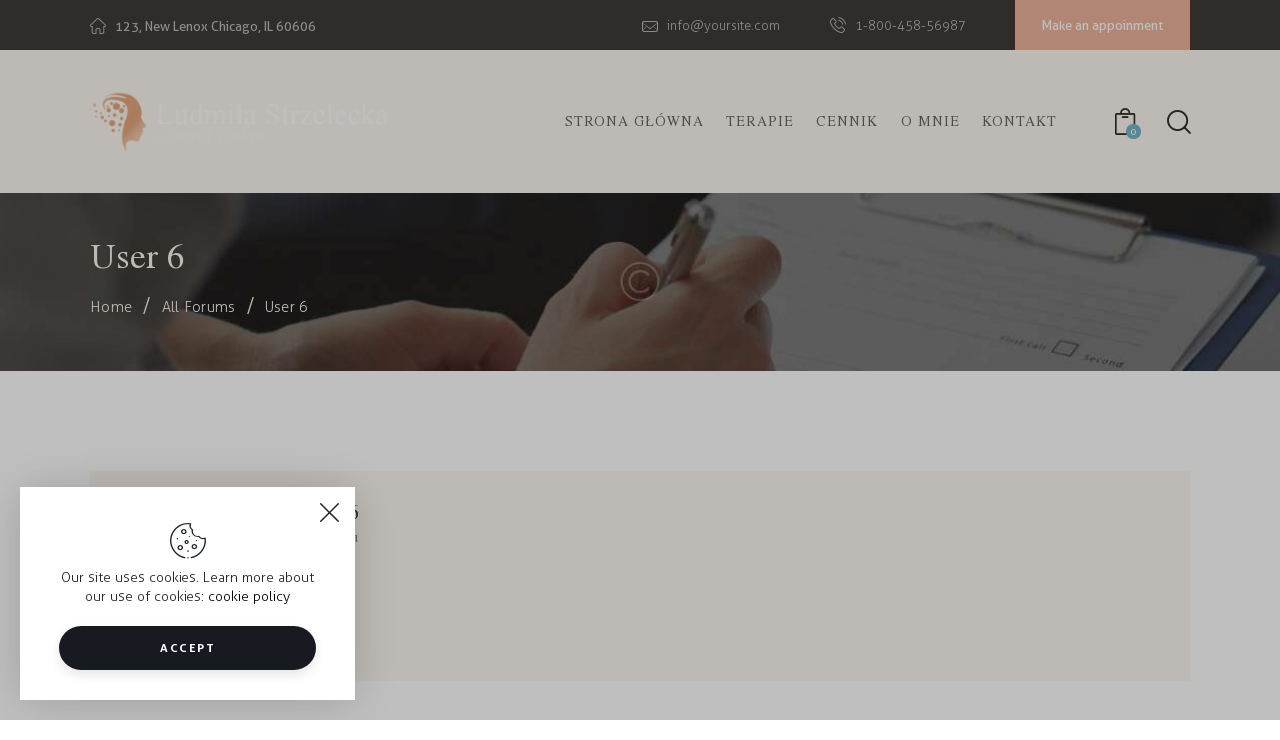

--- FILE ---
content_type: text/html; charset=UTF-8
request_url: https://www.terapiauzaleznien.olsztyn.pl/members/user6/activity/mentions/
body_size: 30502
content:
<!DOCTYPE html>
<html lang="pl-PL" class="no-js
									 scheme_default										">
<head>
	
		<meta charset="UTF-8">
		<meta name="viewport" content="width=device-width, initial-scale=1">
		<meta name="format-detection" content="telephone=no">
		<link rel="profile" href="//gmpg.org/xfn/11">
		<title>Wzmianki &#8211; Aktywność &#8211; User 6 &#8211; Gabinet terapii &#8211; Ludmiła Strzelecka</title>
<style type="text/css" media="screen">#ui-datepicker-div.booked_custom_date_picker table.ui-datepicker-calendar tbody td a.ui-state-active,#ui-datepicker-div.booked_custom_date_picker table.ui-datepicker-calendar tbody td a.ui-state-active:hover,body #booked-profile-page input[type=submit].button-primary:hover,body .booked-list-view button.button:hover, body .booked-list-view input[type=submit].button-primary:hover,body table.booked-calendar input[type=submit].button-primary:hover,body .booked-modal input[type=submit].button-primary:hover,body table.booked-calendar th,body table.booked-calendar thead,body table.booked-calendar thead th,body table.booked-calendar .booked-appt-list .timeslot .timeslot-people button:hover,body #booked-profile-page .booked-profile-header,body #booked-profile-page .booked-tabs li.active a,body #booked-profile-page .booked-tabs li.active a:hover,body #booked-profile-page .appt-block .google-cal-button > a:hover,#ui-datepicker-div.booked_custom_date_picker .ui-datepicker-header{ background:#3e3b37 !important; }body #booked-profile-page input[type=submit].button-primary:hover,body table.booked-calendar input[type=submit].button-primary:hover,body .booked-list-view button.button:hover, body .booked-list-view input[type=submit].button-primary:hover,body .booked-modal input[type=submit].button-primary:hover,body table.booked-calendar th,body table.booked-calendar .booked-appt-list .timeslot .timeslot-people button:hover,body #booked-profile-page .booked-profile-header,body #booked-profile-page .appt-block .google-cal-button > a:hover{ border-color:#3e3b37 !important; }body table.booked-calendar tr.days,body table.booked-calendar tr.days th,body .booked-calendarSwitcher.calendar,body #booked-profile-page .booked-tabs,#ui-datepicker-div.booked_custom_date_picker table.ui-datepicker-calendar thead,#ui-datepicker-div.booked_custom_date_picker table.ui-datepicker-calendar thead th{ background:#f0f0f0 !important; }body table.booked-calendar tr.days th,body #booked-profile-page .booked-tabs{ border-color:#f0f0f0 !important; }#ui-datepicker-div.booked_custom_date_picker table.ui-datepicker-calendar tbody td.ui-datepicker-today a,#ui-datepicker-div.booked_custom_date_picker table.ui-datepicker-calendar tbody td.ui-datepicker-today a:hover,body #booked-profile-page input[type=submit].button-primary,body table.booked-calendar input[type=submit].button-primary,body .booked-list-view button.button, body .booked-list-view input[type=submit].button-primary,body .booked-list-view button.button, body .booked-list-view input[type=submit].button-primary,body .booked-modal input[type=submit].button-primary,body table.booked-calendar .booked-appt-list .timeslot .timeslot-people button,body #booked-profile-page .booked-profile-appt-list .appt-block.approved .status-block,body #booked-profile-page .appt-block .google-cal-button > a,body .booked-modal p.booked-title-bar,body table.booked-calendar td:hover .date span,body .booked-list-view a.booked_list_date_picker_trigger.booked-dp-active,body .booked-list-view a.booked_list_date_picker_trigger.booked-dp-active:hover,.booked-ms-modal .booked-book-appt /* Multi-Slot Booking */{ background:#edb39b; }body #booked-profile-page input[type=submit].button-primary,body table.booked-calendar input[type=submit].button-primary,body .booked-list-view button.button, body .booked-list-view input[type=submit].button-primary,body .booked-list-view button.button, body .booked-list-view input[type=submit].button-primary,body .booked-modal input[type=submit].button-primary,body #booked-profile-page .appt-block .google-cal-button > a,body table.booked-calendar .booked-appt-list .timeslot .timeslot-people button,body .booked-list-view a.booked_list_date_picker_trigger.booked-dp-active,body .booked-list-view a.booked_list_date_picker_trigger.booked-dp-active:hover{ border-color:#edb39b; }body .booked-modal .bm-window p i.fa,body .booked-modal .bm-window a,body .booked-appt-list .booked-public-appointment-title,body .booked-modal .bm-window p.appointment-title,.booked-ms-modal.visible:hover .booked-book-appt{ color:#edb39b; }.booked-appt-list .timeslot.has-title .booked-public-appointment-title { color:inherit; }</style><meta name='robots' content='max-image-preview:large' />
<link rel='dns-prefetch' href='//fonts.googleapis.com' />
<link rel="alternate" type="application/rss+xml" title="Gabinet terapii - Ludmiła Strzelecka &raquo; Kanał z wpisami" href="https://www.terapiauzaleznien.olsztyn.pl/feed/" />
<link rel="alternate" type="application/rss+xml" title="Gabinet terapii - Ludmiła Strzelecka &raquo; Kanał z komentarzami" href="https://www.terapiauzaleznien.olsztyn.pl/comments/feed/" />
<link rel="alternate" type="text/calendar" title="Gabinet terapii - Ludmiła Strzelecka &raquo; iCal Feed" href="https://www.terapiauzaleznien.olsztyn.pl/events/?ical=1" />
			<meta property="og:type" content="article" />
			<meta property="og:url" content="" />
			<meta property="og:title" content="User 6" />
			<meta property="og:description" content="" />  
			<script type="text/javascript">
/* <![CDATA[ */
window._wpemojiSettings = {"baseUrl":"https:\/\/s.w.org\/images\/core\/emoji\/15.0.3\/72x72\/","ext":".png","svgUrl":"https:\/\/s.w.org\/images\/core\/emoji\/15.0.3\/svg\/","svgExt":".svg","source":{"concatemoji":"https:\/\/www.terapiauzaleznien.olsztyn.pl\/wp-includes\/js\/wp-emoji-release.min.js?ver=6.5.7"}};
/*! This file is auto-generated */
!function(i,n){var o,s,e;function c(e){try{var t={supportTests:e,timestamp:(new Date).valueOf()};sessionStorage.setItem(o,JSON.stringify(t))}catch(e){}}function p(e,t,n){e.clearRect(0,0,e.canvas.width,e.canvas.height),e.fillText(t,0,0);var t=new Uint32Array(e.getImageData(0,0,e.canvas.width,e.canvas.height).data),r=(e.clearRect(0,0,e.canvas.width,e.canvas.height),e.fillText(n,0,0),new Uint32Array(e.getImageData(0,0,e.canvas.width,e.canvas.height).data));return t.every(function(e,t){return e===r[t]})}function u(e,t,n){switch(t){case"flag":return n(e,"\ud83c\udff3\ufe0f\u200d\u26a7\ufe0f","\ud83c\udff3\ufe0f\u200b\u26a7\ufe0f")?!1:!n(e,"\ud83c\uddfa\ud83c\uddf3","\ud83c\uddfa\u200b\ud83c\uddf3")&&!n(e,"\ud83c\udff4\udb40\udc67\udb40\udc62\udb40\udc65\udb40\udc6e\udb40\udc67\udb40\udc7f","\ud83c\udff4\u200b\udb40\udc67\u200b\udb40\udc62\u200b\udb40\udc65\u200b\udb40\udc6e\u200b\udb40\udc67\u200b\udb40\udc7f");case"emoji":return!n(e,"\ud83d\udc26\u200d\u2b1b","\ud83d\udc26\u200b\u2b1b")}return!1}function f(e,t,n){var r="undefined"!=typeof WorkerGlobalScope&&self instanceof WorkerGlobalScope?new OffscreenCanvas(300,150):i.createElement("canvas"),a=r.getContext("2d",{willReadFrequently:!0}),o=(a.textBaseline="top",a.font="600 32px Arial",{});return e.forEach(function(e){o[e]=t(a,e,n)}),o}function t(e){var t=i.createElement("script");t.src=e,t.defer=!0,i.head.appendChild(t)}"undefined"!=typeof Promise&&(o="wpEmojiSettingsSupports",s=["flag","emoji"],n.supports={everything:!0,everythingExceptFlag:!0},e=new Promise(function(e){i.addEventListener("DOMContentLoaded",e,{once:!0})}),new Promise(function(t){var n=function(){try{var e=JSON.parse(sessionStorage.getItem(o));if("object"==typeof e&&"number"==typeof e.timestamp&&(new Date).valueOf()<e.timestamp+604800&&"object"==typeof e.supportTests)return e.supportTests}catch(e){}return null}();if(!n){if("undefined"!=typeof Worker&&"undefined"!=typeof OffscreenCanvas&&"undefined"!=typeof URL&&URL.createObjectURL&&"undefined"!=typeof Blob)try{var e="postMessage("+f.toString()+"("+[JSON.stringify(s),u.toString(),p.toString()].join(",")+"));",r=new Blob([e],{type:"text/javascript"}),a=new Worker(URL.createObjectURL(r),{name:"wpTestEmojiSupports"});return void(a.onmessage=function(e){c(n=e.data),a.terminate(),t(n)})}catch(e){}c(n=f(s,u,p))}t(n)}).then(function(e){for(var t in e)n.supports[t]=e[t],n.supports.everything=n.supports.everything&&n.supports[t],"flag"!==t&&(n.supports.everythingExceptFlag=n.supports.everythingExceptFlag&&n.supports[t]);n.supports.everythingExceptFlag=n.supports.everythingExceptFlag&&!n.supports.flag,n.DOMReady=!1,n.readyCallback=function(){n.DOMReady=!0}}).then(function(){return e}).then(function(){var e;n.supports.everything||(n.readyCallback(),(e=n.source||{}).concatemoji?t(e.concatemoji):e.wpemoji&&e.twemoji&&(t(e.twemoji),t(e.wpemoji)))}))}((window,document),window._wpemojiSettings);
/* ]]> */
</script>
<link property="stylesheet" rel='stylesheet' id='trx_addons-icons-css' href='https://www.terapiauzaleznien.olsztyn.pl/wp-content/plugins/trx_addons/css/font-icons/css/trx_addons_icons.css' type='text/css' media='all' />
<link property="stylesheet" rel='stylesheet' id='cloe_brooks-font-Aller-css' href='https://www.terapiauzaleznien.olsztyn.pl/wp-content/themes/cloe-brooks/skins/default/css/font-face/Aller/stylesheet.css' type='text/css' media='all' />
<link property="stylesheet" rel='stylesheet' id='cloe_brooks-font-TeXGyreTermes-css' href='https://www.terapiauzaleznien.olsztyn.pl/wp-content/themes/cloe-brooks/skins/default/css/font-face/TeXGyreTermes/stylesheet.css' type='text/css' media='all' />
<link property="stylesheet" rel='stylesheet' id='cloe_brooks-fontello-css' href='https://www.terapiauzaleznien.olsztyn.pl/wp-content/themes/cloe-brooks/skins/default/css/font-icons/css/fontello.css' type='text/css' media='all' />
<style id='wp-emoji-styles-inline-css' type='text/css'>

	img.wp-smiley, img.emoji {
		display: inline !important;
		border: none !important;
		box-shadow: none !important;
		height: 1em !important;
		width: 1em !important;
		margin: 0 0.07em !important;
		vertical-align: -0.1em !important;
		background: none !important;
		padding: 0 !important;
	}
</style>
<link property="stylesheet" rel='stylesheet' id='wp-block-library-css' href='https://www.terapiauzaleznien.olsztyn.pl/wp-includes/css/dist/block-library/style.min.css?ver=6.5.7' type='text/css' media='all' />
<link property="stylesheet" rel='stylesheet' id='bp-login-form-block-css' href='https://www.terapiauzaleznien.olsztyn.pl/wp-content/plugins/buddypress/bp-core/css/blocks/login-form.min.css?ver=9.1.1' type='text/css' media='all' />
<link property="stylesheet" rel='stylesheet' id='bp-member-block-css' href='https://www.terapiauzaleznien.olsztyn.pl/wp-content/plugins/buddypress/bp-members/css/blocks/member.min.css?ver=9.1.1' type='text/css' media='all' />
<link property="stylesheet" rel='stylesheet' id='bp-members-block-css' href='https://www.terapiauzaleznien.olsztyn.pl/wp-content/plugins/buddypress/bp-members/css/blocks/members.min.css?ver=9.1.1' type='text/css' media='all' />
<link property="stylesheet" rel='stylesheet' id='bp-dynamic-members-block-css' href='https://www.terapiauzaleznien.olsztyn.pl/wp-content/plugins/buddypress/bp-members/css/blocks/dynamic-members.min.css?ver=9.1.1' type='text/css' media='all' />
<link property="stylesheet" rel='stylesheet' id='bp-latest-activities-block-css' href='https://www.terapiauzaleznien.olsztyn.pl/wp-content/plugins/buddypress/bp-activity/css/blocks/latest-activities.min.css?ver=9.1.1' type='text/css' media='all' />
<link property="stylesheet" rel='stylesheet' id='bp-group-block-css' href='https://www.terapiauzaleznien.olsztyn.pl/wp-content/plugins/buddypress/bp-groups/css/blocks/group.min.css?ver=9.1.1' type='text/css' media='all' />
<link property="stylesheet" rel='stylesheet' id='bp-groups-block-css' href='https://www.terapiauzaleznien.olsztyn.pl/wp-content/plugins/buddypress/bp-groups/css/blocks/groups.min.css?ver=9.1.1' type='text/css' media='all' />
<link property="stylesheet" rel='stylesheet' id='bp-dynamic-groups-block-css' href='https://www.terapiauzaleznien.olsztyn.pl/wp-content/plugins/buddypress/bp-groups/css/blocks/dynamic-groups.min.css?ver=9.1.1' type='text/css' media='all' />
<link property="stylesheet" rel='stylesheet' id='wc-blocks-vendors-style-css' href='https://www.terapiauzaleznien.olsztyn.pl/wp-content/plugins/woocommerce/packages/woocommerce-blocks/build/wc-blocks-vendors-style.css?ver=5.9.1' type='text/css' media='all' />
<link property="stylesheet" rel='stylesheet' id='wc-blocks-style-css' href='https://www.terapiauzaleznien.olsztyn.pl/wp-content/plugins/woocommerce/packages/woocommerce-blocks/build/wc-blocks-style.css?ver=5.9.1' type='text/css' media='all' />
<style id='classic-theme-styles-inline-css' type='text/css'>
/*! This file is auto-generated */
.wp-block-button__link{color:#fff;background-color:#32373c;border-radius:9999px;box-shadow:none;text-decoration:none;padding:calc(.667em + 2px) calc(1.333em + 2px);font-size:1.125em}.wp-block-file__button{background:#32373c;color:#fff;text-decoration:none}
</style>
<style id='global-styles-inline-css' type='text/css'>
body{--wp--preset--color--black: #000000;--wp--preset--color--cyan-bluish-gray: #abb8c3;--wp--preset--color--white: #ffffff;--wp--preset--color--pale-pink: #f78da7;--wp--preset--color--vivid-red: #cf2e2e;--wp--preset--color--luminous-vivid-orange: #ff6900;--wp--preset--color--luminous-vivid-amber: #fcb900;--wp--preset--color--light-green-cyan: #7bdcb5;--wp--preset--color--vivid-green-cyan: #00d084;--wp--preset--color--pale-cyan-blue: #8ed1fc;--wp--preset--color--vivid-cyan-blue: #0693e3;--wp--preset--color--vivid-purple: #9b51e0;--wp--preset--color--bg-color: #ffffff;--wp--preset--color--bd-color: #E2DFDF;--wp--preset--color--text-dark: #33302E;--wp--preset--color--text-light: #7B7C80;--wp--preset--color--text-link: #EDB39B;--wp--preset--color--text-hover: #E3A890;--wp--preset--color--text-link-2: #72B5CA;--wp--preset--color--text-hover-2: #65A7BC;--wp--preset--color--text-link-3: #C5A48E;--wp--preset--color--text-hover-3: #AB8E7A;--wp--preset--gradient--vivid-cyan-blue-to-vivid-purple: linear-gradient(135deg,rgba(6,147,227,1) 0%,rgb(155,81,224) 100%);--wp--preset--gradient--light-green-cyan-to-vivid-green-cyan: linear-gradient(135deg,rgb(122,220,180) 0%,rgb(0,208,130) 100%);--wp--preset--gradient--luminous-vivid-amber-to-luminous-vivid-orange: linear-gradient(135deg,rgba(252,185,0,1) 0%,rgba(255,105,0,1) 100%);--wp--preset--gradient--luminous-vivid-orange-to-vivid-red: linear-gradient(135deg,rgba(255,105,0,1) 0%,rgb(207,46,46) 100%);--wp--preset--gradient--very-light-gray-to-cyan-bluish-gray: linear-gradient(135deg,rgb(238,238,238) 0%,rgb(169,184,195) 100%);--wp--preset--gradient--cool-to-warm-spectrum: linear-gradient(135deg,rgb(74,234,220) 0%,rgb(151,120,209) 20%,rgb(207,42,186) 40%,rgb(238,44,130) 60%,rgb(251,105,98) 80%,rgb(254,248,76) 100%);--wp--preset--gradient--blush-light-purple: linear-gradient(135deg,rgb(255,206,236) 0%,rgb(152,150,240) 100%);--wp--preset--gradient--blush-bordeaux: linear-gradient(135deg,rgb(254,205,165) 0%,rgb(254,45,45) 50%,rgb(107,0,62) 100%);--wp--preset--gradient--luminous-dusk: linear-gradient(135deg,rgb(255,203,112) 0%,rgb(199,81,192) 50%,rgb(65,88,208) 100%);--wp--preset--gradient--pale-ocean: linear-gradient(135deg,rgb(255,245,203) 0%,rgb(182,227,212) 50%,rgb(51,167,181) 100%);--wp--preset--gradient--electric-grass: linear-gradient(135deg,rgb(202,248,128) 0%,rgb(113,206,126) 100%);--wp--preset--gradient--midnight: linear-gradient(135deg,rgb(2,3,129) 0%,rgb(40,116,252) 100%);--wp--preset--font-size--small: 13px;--wp--preset--font-size--medium: 20px;--wp--preset--font-size--large: 36px;--wp--preset--font-size--x-large: 42px;--wp--preset--spacing--20: 0.44rem;--wp--preset--spacing--30: 0.67rem;--wp--preset--spacing--40: 1rem;--wp--preset--spacing--50: 1.5rem;--wp--preset--spacing--60: 2.25rem;--wp--preset--spacing--70: 3.38rem;--wp--preset--spacing--80: 5.06rem;--wp--preset--shadow--natural: 6px 6px 9px rgba(0, 0, 0, 0.2);--wp--preset--shadow--deep: 12px 12px 50px rgba(0, 0, 0, 0.4);--wp--preset--shadow--sharp: 6px 6px 0px rgba(0, 0, 0, 0.2);--wp--preset--shadow--outlined: 6px 6px 0px -3px rgba(255, 255, 255, 1), 6px 6px rgba(0, 0, 0, 1);--wp--preset--shadow--crisp: 6px 6px 0px rgba(0, 0, 0, 1);}:where(.is-layout-flex){gap: 0.5em;}:where(.is-layout-grid){gap: 0.5em;}body .is-layout-flex{display: flex;}body .is-layout-flex{flex-wrap: wrap;align-items: center;}body .is-layout-flex > *{margin: 0;}body .is-layout-grid{display: grid;}body .is-layout-grid > *{margin: 0;}:where(.wp-block-columns.is-layout-flex){gap: 2em;}:where(.wp-block-columns.is-layout-grid){gap: 2em;}:where(.wp-block-post-template.is-layout-flex){gap: 1.25em;}:where(.wp-block-post-template.is-layout-grid){gap: 1.25em;}.has-black-color{color: var(--wp--preset--color--black) !important;}.has-cyan-bluish-gray-color{color: var(--wp--preset--color--cyan-bluish-gray) !important;}.has-white-color{color: var(--wp--preset--color--white) !important;}.has-pale-pink-color{color: var(--wp--preset--color--pale-pink) !important;}.has-vivid-red-color{color: var(--wp--preset--color--vivid-red) !important;}.has-luminous-vivid-orange-color{color: var(--wp--preset--color--luminous-vivid-orange) !important;}.has-luminous-vivid-amber-color{color: var(--wp--preset--color--luminous-vivid-amber) !important;}.has-light-green-cyan-color{color: var(--wp--preset--color--light-green-cyan) !important;}.has-vivid-green-cyan-color{color: var(--wp--preset--color--vivid-green-cyan) !important;}.has-pale-cyan-blue-color{color: var(--wp--preset--color--pale-cyan-blue) !important;}.has-vivid-cyan-blue-color{color: var(--wp--preset--color--vivid-cyan-blue) !important;}.has-vivid-purple-color{color: var(--wp--preset--color--vivid-purple) !important;}.has-black-background-color{background-color: var(--wp--preset--color--black) !important;}.has-cyan-bluish-gray-background-color{background-color: var(--wp--preset--color--cyan-bluish-gray) !important;}.has-white-background-color{background-color: var(--wp--preset--color--white) !important;}.has-pale-pink-background-color{background-color: var(--wp--preset--color--pale-pink) !important;}.has-vivid-red-background-color{background-color: var(--wp--preset--color--vivid-red) !important;}.has-luminous-vivid-orange-background-color{background-color: var(--wp--preset--color--luminous-vivid-orange) !important;}.has-luminous-vivid-amber-background-color{background-color: var(--wp--preset--color--luminous-vivid-amber) !important;}.has-light-green-cyan-background-color{background-color: var(--wp--preset--color--light-green-cyan) !important;}.has-vivid-green-cyan-background-color{background-color: var(--wp--preset--color--vivid-green-cyan) !important;}.has-pale-cyan-blue-background-color{background-color: var(--wp--preset--color--pale-cyan-blue) !important;}.has-vivid-cyan-blue-background-color{background-color: var(--wp--preset--color--vivid-cyan-blue) !important;}.has-vivid-purple-background-color{background-color: var(--wp--preset--color--vivid-purple) !important;}.has-black-border-color{border-color: var(--wp--preset--color--black) !important;}.has-cyan-bluish-gray-border-color{border-color: var(--wp--preset--color--cyan-bluish-gray) !important;}.has-white-border-color{border-color: var(--wp--preset--color--white) !important;}.has-pale-pink-border-color{border-color: var(--wp--preset--color--pale-pink) !important;}.has-vivid-red-border-color{border-color: var(--wp--preset--color--vivid-red) !important;}.has-luminous-vivid-orange-border-color{border-color: var(--wp--preset--color--luminous-vivid-orange) !important;}.has-luminous-vivid-amber-border-color{border-color: var(--wp--preset--color--luminous-vivid-amber) !important;}.has-light-green-cyan-border-color{border-color: var(--wp--preset--color--light-green-cyan) !important;}.has-vivid-green-cyan-border-color{border-color: var(--wp--preset--color--vivid-green-cyan) !important;}.has-pale-cyan-blue-border-color{border-color: var(--wp--preset--color--pale-cyan-blue) !important;}.has-vivid-cyan-blue-border-color{border-color: var(--wp--preset--color--vivid-cyan-blue) !important;}.has-vivid-purple-border-color{border-color: var(--wp--preset--color--vivid-purple) !important;}.has-vivid-cyan-blue-to-vivid-purple-gradient-background{background: var(--wp--preset--gradient--vivid-cyan-blue-to-vivid-purple) !important;}.has-light-green-cyan-to-vivid-green-cyan-gradient-background{background: var(--wp--preset--gradient--light-green-cyan-to-vivid-green-cyan) !important;}.has-luminous-vivid-amber-to-luminous-vivid-orange-gradient-background{background: var(--wp--preset--gradient--luminous-vivid-amber-to-luminous-vivid-orange) !important;}.has-luminous-vivid-orange-to-vivid-red-gradient-background{background: var(--wp--preset--gradient--luminous-vivid-orange-to-vivid-red) !important;}.has-very-light-gray-to-cyan-bluish-gray-gradient-background{background: var(--wp--preset--gradient--very-light-gray-to-cyan-bluish-gray) !important;}.has-cool-to-warm-spectrum-gradient-background{background: var(--wp--preset--gradient--cool-to-warm-spectrum) !important;}.has-blush-light-purple-gradient-background{background: var(--wp--preset--gradient--blush-light-purple) !important;}.has-blush-bordeaux-gradient-background{background: var(--wp--preset--gradient--blush-bordeaux) !important;}.has-luminous-dusk-gradient-background{background: var(--wp--preset--gradient--luminous-dusk) !important;}.has-pale-ocean-gradient-background{background: var(--wp--preset--gradient--pale-ocean) !important;}.has-electric-grass-gradient-background{background: var(--wp--preset--gradient--electric-grass) !important;}.has-midnight-gradient-background{background: var(--wp--preset--gradient--midnight) !important;}.has-small-font-size{font-size: var(--wp--preset--font-size--small) !important;}.has-medium-font-size{font-size: var(--wp--preset--font-size--medium) !important;}.has-large-font-size{font-size: var(--wp--preset--font-size--large) !important;}.has-x-large-font-size{font-size: var(--wp--preset--font-size--x-large) !important;}
.wp-block-navigation a:where(:not(.wp-element-button)){color: inherit;}
:where(.wp-block-post-template.is-layout-flex){gap: 1.25em;}:where(.wp-block-post-template.is-layout-grid){gap: 1.25em;}
:where(.wp-block-columns.is-layout-flex){gap: 2em;}:where(.wp-block-columns.is-layout-grid){gap: 2em;}
.wp-block-pullquote{font-size: 1.5em;line-height: 1.6;}
</style>
<link property="stylesheet" rel='stylesheet' id='advanced-popups-css' href='https://www.terapiauzaleznien.olsztyn.pl/wp-content/plugins/advanced-popups/public/css/advanced-popups-public.css?ver=1.1.3' type='text/css' media='all' />
<link property="stylesheet" rel='stylesheet' id='bbp-default-css' href='https://www.terapiauzaleznien.olsztyn.pl/wp-content/plugins/bbpress/templates/default/css/bbpress.min.css?ver=2.6.6' type='text/css' media='all' />
<link property="stylesheet" rel='stylesheet' id='booked-icons-css' href='https://www.terapiauzaleznien.olsztyn.pl/wp-content/plugins/booked/assets/css/icons.css?ver=2.3.5' type='text/css' media='all' />
<link property="stylesheet" rel='stylesheet' id='booked-tooltipster-css' href='https://www.terapiauzaleznien.olsztyn.pl/wp-content/plugins/booked/assets/js/tooltipster/css/tooltipster.css?ver=3.3.0' type='text/css' media='all' />
<link property="stylesheet" rel='stylesheet' id='booked-tooltipster-theme-css' href='https://www.terapiauzaleznien.olsztyn.pl/wp-content/plugins/booked/assets/js/tooltipster/css/themes/tooltipster-light.css?ver=3.3.0' type='text/css' media='all' />
<link property="stylesheet" rel='stylesheet' id='booked-animations-css' href='https://www.terapiauzaleznien.olsztyn.pl/wp-content/plugins/booked/assets/css/animations.css?ver=2.3.5' type='text/css' media='all' />
<link property="stylesheet" rel='stylesheet' id='booked-css-css' href='https://www.terapiauzaleznien.olsztyn.pl/wp-content/plugins/booked/dist/booked.css?ver=2.3.5' type='text/css' media='all' />
<link property="stylesheet" rel='stylesheet' id='bp-legacy-css-css' href='https://www.terapiauzaleznien.olsztyn.pl/wp-content/plugins/buddypress/bp-templates/bp-legacy/css/buddypress.min.css?ver=9.1.1' type='text/css' media='screen' />
<style id='bp-legacy-css-inline-css' type='text/css'>

		/* Cover image */
		#buddypress #header-cover-image {
			height: 225px;
			
		}

		#buddypress #create-group-form #header-cover-image {
			margin: 1em 0;
			position: relative;
		}

		.bp-user #buddypress #item-header {
			padding-top: 0;
		}

		#buddypress #item-header-cover-image #item-header-avatar {
			margin-top: 145px;
			float: left;
			overflow: visible;
			width: auto;
		}

		#buddypress div#item-header #item-header-cover-image #item-header-content {
			clear: both;
			float: left;
			margin-left: 170px;
			margin-top: -140px;
			width: auto;
		}

		body.single-item.groups #buddypress div#item-header #item-header-cover-image #item-header-content,
		body.single-item.groups #buddypress div#item-header #item-header-cover-image #item-actions {
			clear: none;
			margin-top: 225px;
			margin-left: 0;
			max-width: 50%;
		}

		body.single-item.groups #buddypress div#item-header #item-header-cover-image #item-actions {
			max-width: 20%;
			padding-top: 20px;
		}

		

		#buddypress div#item-header-cover-image .user-nicename a,
		#buddypress div#item-header-cover-image .user-nicename {
			font-size: 200%;
			color: #fff;
			margin: 0 0 0.6em;
			text-rendering: optimizelegibility;
			text-shadow: 0 0 3px rgba( 0, 0, 0, 0.8 );
		}

		#buddypress #item-header-cover-image #item-header-avatar img.avatar {
			background: rgba( 255, 255, 255, 0.8 );
			border: solid 2px #fff;
		}

		#buddypress #item-header-cover-image #item-header-avatar a {
			border: 0;
			text-decoration: none;
		}

		#buddypress #item-header-cover-image #item-buttons {
			margin: 0 0 10px;
			padding: 0 0 5px;
		}

		#buddypress #item-header-cover-image #item-buttons:after {
			clear: both;
			content: "";
			display: table;
		}

		@media screen and (max-width: 782px) {
			#buddypress #item-header-cover-image #item-header-avatar,
			.bp-user #buddypress #item-header #item-header-cover-image #item-header-avatar,
			#buddypress div#item-header #item-header-cover-image #item-header-content {
				width: 100%;
				text-align: center;
			}

			#buddypress #item-header-cover-image #item-header-avatar a {
				display: inline-block;
			}

			#buddypress #item-header-cover-image #item-header-avatar img {
				margin: 0;
			}

			#buddypress div#item-header #item-header-cover-image #item-header-content,
			body.single-item.groups #buddypress div#item-header #item-header-cover-image #item-header-content,
			body.single-item.groups #buddypress div#item-header #item-header-cover-image #item-actions {
				margin: 0;
			}

			body.single-item.groups #buddypress div#item-header #item-header-cover-image #item-header-content,
			body.single-item.groups #buddypress div#item-header #item-header-cover-image #item-actions {
				max-width: 100%;
			}

			#buddypress div#item-header-cover-image h2 a,
			#buddypress div#item-header-cover-image h2 {
				color: inherit;
				text-shadow: none;
				margin: 25px 0 0;
				font-size: 200%;
			}

			#buddypress #item-header-cover-image #item-buttons div {
				float: none;
				display: inline-block;
			}

			#buddypress #item-header-cover-image #item-buttons:before {
				content: "";
			}

			#buddypress #item-header-cover-image #item-buttons {
				margin: 5px 0;
			}
		}
	
</style>
<link property="stylesheet" rel='stylesheet' id='contact-form-7-css' href='https://www.terapiauzaleznien.olsztyn.pl/wp-content/plugins/contact-form-7/includes/css/styles.css?ver=5.5.2' type='text/css' media='all' />
<link property="stylesheet" rel='stylesheet' id='magnific-popup-css' href='https://www.terapiauzaleznien.olsztyn.pl/wp-content/plugins/trx_addons/js/magnific/magnific-popup.min.css' type='text/css' media='all' />
<link property="stylesheet" rel='stylesheet' id='woocommerce-layout-css' href='https://www.terapiauzaleznien.olsztyn.pl/wp-content/plugins/woocommerce/assets/css/woocommerce-layout.css?ver=5.8.1' type='text/css' media='all' />
<link property="stylesheet" rel='stylesheet' id='woocommerce-smallscreen-css' href='https://www.terapiauzaleznien.olsztyn.pl/wp-content/plugins/woocommerce/assets/css/woocommerce-smallscreen.css?ver=5.8.1' type='text/css' media='only screen and (max-width: 768px)' />
<link property="stylesheet" rel='stylesheet' id='woocommerce-general-css' href='https://www.terapiauzaleznien.olsztyn.pl/wp-content/plugins/woocommerce/assets/css/woocommerce.css?ver=5.8.1' type='text/css' media='all' />
<style id='woocommerce-inline-inline-css' type='text/css'>
.woocommerce form .form-row .required { visibility: visible; }
</style>
<link property="stylesheet" rel='stylesheet' id='booked-wc-fe-styles-css' href='https://www.terapiauzaleznien.olsztyn.pl/wp-content/plugins/booked/includes/add-ons/woocommerce-payments//css/frontend-style.css?ver=6.5.7' type='text/css' media='all' />
<link property="stylesheet" rel='stylesheet' id='trx_addons-css' href='https://www.terapiauzaleznien.olsztyn.pl/wp-content/plugins/trx_addons/css/__styles-full.css' type='text/css' media='all' />
<link property="stylesheet" rel='stylesheet' id='trx_addons-animations-css' href='https://www.terapiauzaleznien.olsztyn.pl/wp-content/plugins/trx_addons/css/trx_addons.animations.css' type='text/css' media='all' />
<link property="stylesheet" rel='stylesheet' id='elementor-icons-css' href='https://www.terapiauzaleznien.olsztyn.pl/wp-content/plugins/elementor/assets/lib/eicons/css/elementor-icons.min.css?ver=5.13.0' type='text/css' media='all' />
<link property="stylesheet" rel='stylesheet' id='elementor-frontend-legacy-css' href='https://www.terapiauzaleznien.olsztyn.pl/wp-content/plugins/elementor/assets/css/frontend-legacy.min.css?ver=3.4.7' type='text/css' media='all' />
<link property="stylesheet" rel='stylesheet' id='elementor-frontend-css' href='https://www.terapiauzaleznien.olsztyn.pl/wp-content/plugins/elementor/assets/css/frontend.min.css?ver=3.4.7' type='text/css' media='all' />
<style id='elementor-frontend-inline-css' type='text/css'>
@font-face{font-family:eicons;src:url(https://www.terapiauzaleznien.olsztyn.pl/wp-content/plugins/elementor/assets/lib/eicons/fonts/eicons.eot?5.10.0);src:url(https://www.terapiauzaleznien.olsztyn.pl/wp-content/plugins/elementor/assets/lib/eicons/fonts/eicons.eot?5.10.0#iefix) format("embedded-opentype"),url(https://www.terapiauzaleznien.olsztyn.pl/wp-content/plugins/elementor/assets/lib/eicons/fonts/eicons.woff2?5.10.0) format("woff2"),url(https://www.terapiauzaleznien.olsztyn.pl/wp-content/plugins/elementor/assets/lib/eicons/fonts/eicons.woff?5.10.0) format("woff"),url(https://www.terapiauzaleznien.olsztyn.pl/wp-content/plugins/elementor/assets/lib/eicons/fonts/eicons.ttf?5.10.0) format("truetype"),url(https://www.terapiauzaleznien.olsztyn.pl/wp-content/plugins/elementor/assets/lib/eicons/fonts/eicons.svg?5.10.0#eicon) format("svg");font-weight:400;font-style:normal}
.elementor-kit-15{--e-global-color-primary:#6EC1E4;--e-global-color-secondary:#54595F;--e-global-color-text:#7A7A7A;--e-global-color-accent:#61CE70;--e-global-color-61c01e98:#4054B2;--e-global-color-69bf31ed:#23A455;--e-global-color-7a1ccbe5:#000;--e-global-color-13ed1179:#FFF;--e-global-typography-primary-font-family:"Roboto";--e-global-typography-primary-font-weight:600;--e-global-typography-secondary-font-family:"Roboto Slab";--e-global-typography-secondary-font-weight:400;--e-global-typography-text-font-family:"Roboto";--e-global-typography-text-font-weight:400;--e-global-typography-accent-font-family:"Roboto";--e-global-typography-accent-font-weight:500;}.elementor-section.elementor-section-boxed > .elementor-container{max-width:1320px;}{}.sc_layouts_title_caption{display:var(--page-title-display);}@media(max-width:1024px){.elementor-section.elementor-section-boxed > .elementor-container{max-width:1024px;}}@media(max-width:767px){.elementor-section.elementor-section-boxed > .elementor-container{max-width:767px;}}
</style>
<link property="stylesheet" rel='stylesheet' id='google-fonts-1-css' href='https://fonts.googleapis.com/css?family=Roboto%3A100%2C100italic%2C200%2C200italic%2C300%2C300italic%2C400%2C400italic%2C500%2C500italic%2C600%2C600italic%2C700%2C700italic%2C800%2C800italic%2C900%2C900italic%7CRoboto+Slab%3A100%2C100italic%2C200%2C200italic%2C300%2C300italic%2C400%2C400italic%2C500%2C500italic%2C600%2C600italic%2C700%2C700italic%2C800%2C800italic%2C900%2C900italic&#038;display=auto&#038;subset=latin-ext&#038;ver=6.5.7' type='text/css' media='all' />
<link property="stylesheet" rel='stylesheet' id='cloe_brooks-style-css' href='https://www.terapiauzaleznien.olsztyn.pl/wp-content/themes/cloe-brooks/style.css' type='text/css' media='all' />
<link property="stylesheet" rel='stylesheet' id='mediaelement-css' href='https://www.terapiauzaleznien.olsztyn.pl/wp-includes/js/mediaelement/mediaelementplayer-legacy.min.css?ver=4.2.17' type='text/css' media='all' />
<link property="stylesheet" rel='stylesheet' id='wp-mediaelement-css' href='https://www.terapiauzaleznien.olsztyn.pl/wp-includes/js/mediaelement/wp-mediaelement.min.css?ver=6.5.7' type='text/css' media='all' />
<link property="stylesheet" rel='stylesheet' id='cloe_brooks-skin-default-css' href='https://www.terapiauzaleznien.olsztyn.pl/wp-content/themes/cloe-brooks/skins/default/css/style.css' type='text/css' media='all' />
<link property="stylesheet" rel='stylesheet' id='cloe_brooks-plugins-css' href='https://www.terapiauzaleznien.olsztyn.pl/wp-content/themes/cloe-brooks/skins/default/css/__plugins.css' type='text/css' media='all' />
<link property="stylesheet" rel='stylesheet' id='cloe_brooks-custom-css' href='https://www.terapiauzaleznien.olsztyn.pl/wp-content/themes/cloe-brooks/css/__custom-inline.css' type='text/css' media='all' />
<style id='cloe_brooks-custom-inline-css' type='text/css'>
:root{--theme-var-page_width:1290px;--theme-var-page_boxed_extra:60px;--theme-var-page_fullwide_max:1920px;--theme-var-page_fullwide_extra:130px;--theme-var-grid_gap:30px;--theme-var-rad:25px;--theme-var-rad_koef:1;--theme-var-sidebar_prc:0.31782945736434;--theme-var-sidebar_gap_prc:0.023255813953488}:root{--theme-font-p_font-family:Aller,sans-serif;--theme-font-p_font-size:1rem;--theme-font-p_line-height:1.9em;--theme-font-p_font-weight:300;--theme-font-p_font-style:normal;--theme-font-p_text-decoration:inherit;--theme-font-p_text-transform:none;--theme-font-p_letter-spacing:-0.01px;--theme-font-p_margin-top:0em;--theme-font-p_margin-bottom:1.9em;--theme-font-post_font-family:inherit;--theme-font-post_font-size:inherit;--theme-font-post_line-height:inherit;--theme-font-post_font-weight:inherit;--theme-font-post_font-style:inherit;--theme-font-post_text-decoration:inherit;--theme-font-post_text-transform:inherit;--theme-font-post_letter-spacing:inherit;--theme-font-post_margin-top:inherit;--theme-font-post_margin-bottom:inherit;--theme-font-h1_font-family:TeXGyreTermes,sans-serif;--theme-font-h1_font-size:3.67em;--theme-font-h1_line-height:1em;--theme-font-h1_font-weight:400;--theme-font-h1_font-style:normal;--theme-font-h1_text-decoration:none;--theme-font-h1_text-transform:none;--theme-font-h1_letter-spacing:-1.8px;--theme-font-h1_margin-top:1.08em;--theme-font-h1_margin-bottom:0.46em;--theme-font-h2_font-family:TeXGyreTermes,sans-serif;--theme-font-h2_font-size:3.13em;--theme-font-h2_line-height:1.021em;--theme-font-h2_font-weight:400;--theme-font-h2_font-style:normal;--theme-font-h2_text-decoration:none;--theme-font-h2_text-transform:none;--theme-font-h2_letter-spacing:-0.1px;--theme-font-h2_margin-top:0.7em;--theme-font-h2_margin-bottom:0.5em;--theme-font-h3_font-family:TeXGyreTermes,sans-serif;--theme-font-h3_font-size:2.33em;--theme-font-h3_line-height:1.086em;--theme-font-h3_font-weight:400;--theme-font-h3_font-style:normal;--theme-font-h3_text-decoration:none;--theme-font-h3_text-transform:none;--theme-font-h3_letter-spacing:0px;--theme-font-h3_margin-top:1.05em;--theme-font-h3_margin-bottom:0.7em;--theme-font-h4_font-family:TeXGyreTermes,sans-serif;--theme-font-h4_font-size:1.87em;--theme-font-h4_line-height:1.214em;--theme-font-h4_font-weight:400;--theme-font-h4_font-style:normal;--theme-font-h4_text-decoration:none;--theme-font-h4_text-transform:none;--theme-font-h4_letter-spacing:0px;--theme-font-h4_margin-top:1.3em;--theme-font-h4_margin-bottom:0.7em;--theme-font-h5_font-family:TeXGyreTermes,sans-serif;--theme-font-h5_font-size:1.6em;--theme-font-h5_line-height:1.417em;--theme-font-h5_font-weight:400;--theme-font-h5_font-style:normal;--theme-font-h5_text-decoration:none;--theme-font-h5_text-transform:none;--theme-font-h5_letter-spacing:0px;--theme-font-h5_margin-top:1.3em;--theme-font-h5_margin-bottom:0.7em;--theme-font-h6_font-family:TeXGyreTermes,sans-serif;--theme-font-h6_font-size:1.27em;--theme-font-h6_line-height:1.5em;--theme-font-h6_font-weight:400;--theme-font-h6_font-style:normal;--theme-font-h6_text-decoration:none;--theme-font-h6_text-transform:none;--theme-font-h6_letter-spacing:0px;--theme-font-h6_margin-top:2.25em;--theme-font-h6_margin-bottom:1em;--theme-font-logo_font-family:TeXGyreTermes,sans-serif;--theme-font-logo_font-size:2.87em;--theme-font-logo_line-height:1em;--theme-font-logo_font-weight:400;--theme-font-logo_font-style:normal;--theme-font-logo_text-decoration:none;--theme-font-logo_text-transform:none;--theme-font-logo_letter-spacing:0px;--theme-font-logo_margin-top:inherit;--theme-font-logo_margin-bottom:inherit;--theme-font-button_font-family:Aller,sans-serif;--theme-font-button_font-size:15px;--theme-font-button_line-height:normal;--theme-font-button_font-weight:400;--theme-font-button_font-style:normal;--theme-font-button_text-decoration:none;--theme-font-button_text-transform:none;--theme-font-button_letter-spacing:0px;--theme-font-button_margin-top:inherit;--theme-font-button_margin-bottom:inherit;--theme-font-input_font-family:TeXGyreTermes,sans-serif;--theme-font-input_font-size:16px;--theme-font-input_line-height:1.5em;--theme-font-input_font-weight:400;--theme-font-input_font-style:normal;--theme-font-input_text-decoration:none;--theme-font-input_text-transform:none;--theme-font-input_letter-spacing:0.1px;--theme-font-input_margin-top:inherit;--theme-font-input_margin-bottom:inherit;--theme-font-info_font-family:Aller,sans-serif;--theme-font-info_font-size:14px;--theme-font-info_line-height:1.5em;--theme-font-info_font-weight:300;--theme-font-info_font-style:normal;--theme-font-info_text-decoration:none;--theme-font-info_text-transform:none;--theme-font-info_letter-spacing:0px;--theme-font-info_margin-top:0.4em;--theme-font-info_margin-bottom:inherit;--theme-font-menu_font-family:TeXGyreTermes,sans-serif;--theme-font-menu_font-size:14px;--theme-font-menu_line-height:1.5em;--theme-font-menu_font-weight:400;--theme-font-menu_font-style:normal;--theme-font-menu_text-decoration:none;--theme-font-menu_text-transform:uppercase;--theme-font-menu_letter-spacing:1px;--theme-font-menu_margin-top:inherit;--theme-font-menu_margin-bottom:inherit;--theme-font-submenu_font-family:Aller,sans-serif;--theme-font-submenu_font-size:15px;--theme-font-submenu_line-height:1.5em;--theme-font-submenu_font-weight:300;--theme-font-submenu_font-style:normal;--theme-font-submenu_text-decoration:none;--theme-font-submenu_text-transform:none;--theme-font-submenu_letter-spacing:0px;--theme-font-submenu_margin-top:inherit;--theme-font-submenu_margin-bottom:inherit}body{font-family:Aller,sans-serif;font-size:1rem;font-weight:300;font-style:normal;line-height:1.9em;text-transform:none;letter-spacing:-0.01px}p,ul,ol,dl,blockquote,address,.wp-block-button,.wp-block-cover,.wp-block-image,.wp-block-video,.wp-block-search,.wp-block-archives,.wp-block-categories,.wp-block-calendar,.wp-block-media-text{margin-top:0em;margin-bottom:1.9em}p[style*="font-size"],.has-small-font-size,.has-normal-font-size,.has-medium-font-size{line-height:1.9em}h1,.front_page_section_caption{font-family:TeXGyreTermes,sans-serif;font-size:3.67em;font-weight:400;font-style:normal;line-height:1em;text-decoration:none;text-transform:none;letter-spacing:-1.8px;margin-top:1.08em;margin-bottom:0.46em}h2{font-family:TeXGyreTermes,sans-serif;font-size:3.13em;font-weight:400;font-style:normal;line-height:1.021em;text-decoration:none;text-transform:none;letter-spacing:-0.1px;margin-top:0.7em;margin-bottom:0.5em}h3{font-family:TeXGyreTermes,sans-serif;font-size:2.33em;font-weight:400;font-style:normal;line-height:1.086em;text-decoration:none;text-transform:none;letter-spacing:0px;margin-top:1.05em;margin-bottom:0.7em}h4{font-family:TeXGyreTermes,sans-serif;font-size:1.87em;font-weight:400;font-style:normal;line-height:1.214em;text-decoration:none;text-transform:none;letter-spacing:0px;margin-top:1.3em;margin-bottom:0.7em}h5{font-family:TeXGyreTermes,sans-serif;font-size:1.6em;font-weight:400;font-style:normal;line-height:1.417em;text-decoration:none;text-transform:none;letter-spacing:0px;margin-top:1.3em;margin-bottom:0.7em}h6{font-family:TeXGyreTermes,sans-serif;font-size:1.27em;font-weight:400;font-style:normal;line-height:1.5em;text-decoration:none;text-transform:none;letter-spacing:0px;margin-top:2.25em;margin-bottom:1em}input[type="text"],input[type="number"],input[type="email"],input[type="url"],input[type="tel"],input[type="search"],input[type="password"],textarea,textarea.wp-editor-area,.select_container,select,.select_container select{font-family:TeXGyreTermes,sans-serif;font-size:16px;font-weight:400;font-style:normal;line-height:1.5em;text-decoration:none;text-transform:none;letter-spacing:0.1px}.sc_item_pagination_load_more .nav-links,.nav-links-more .nav-load-more,.nav-links-more .woocommerce-load-more,.woocommerce-links-more .woocommerce-load-more,.sidebar_small_screen_above .sidebar_control,.trx_addons_popup_form_field_submit .submit_button,.simple_text_link,.show_comments_single .show_comments_button,form button:not(.components-button),input[type="button"],input[type="reset"],input[type="submit"],.theme_button,.sc_layouts_row .sc_button,.sc_portfolio_preview_show .post_readmore,.wp-block-button__link,.post_item .more-link,div.esg-filter-wrapper .esg-filterbutton>span,.mptt-navigation-tabs li a,.cloe_brooks_tabs .cloe_brooks_tabs_titles li a{font-family:Aller,sans-serif;font-size:15px;font-weight:400;font-style:normal;line-height:normal;text-decoration:none;text-transform:none;letter-spacing:0px}#sb_instagram.feedOne .sbi_follow_btn a,.post-more-link{font-family:Aller,sans-serif}.top_panel .slider_engine_revo .slide_title{font-family:TeXGyreTermes,sans-serif}blockquote{font-family:Aller,sans-serif}.sticky_socials_wrap.sticky_socials_modern .social_item .social_name,.search_modern .search_wrap .search_field,.author_info .author_label,.nav-links-single .nav-links .nav-arrow-label,.post_item_single .post_tags_single a,.post_meta_item.post_categories,div.esg-filters,.woocommerce nav.woocommerce-pagination ul,.comments_pagination,.nav-links,.page_links,.format-audio .post_featured .post_audio_author,.single-format-audio .post_featured .post_audio_author,.sc_layouts_blog_item_featured .post_featured .post_audio_author,#powerTip .box_view_html,.widget_product_tag_cloud,.widget_tag_cloud,.custom-html-widget .extra_item,.post_meta_item.post_author,.post_info_item.post_info_posted_by,.post_info_item.post_categories,table th,mark,ins,.logo_text,.theme_button_close_text,.post_price.price,.theme_scroll_down,.post_meta_item .post_sponsored_label,.latepoint-lightbox-w h1,.latepoint-lightbox-w h2,.latepoint-lightbox-w h3,.latepoint-lightbox-w h4,.latepoint-lightbox-w h5,.latepoint-lightbox-w h6,.has-drop-cap:not(:focus):first-letter,.widget_calendar caption,.wp-block-calendar caption{font-family:TeXGyreTermes,sans-serif}.post_meta{font-family:Aller,sans-serif;font-size:14px;font-weight:300;font-style:normal;line-height:1.5em;text-decoration:none;text-transform:none;letter-spacing:0px;margin-top:0.4em}em,i,.post-date,.rss-date,.post_date,.post_meta_item,.post_meta .vc_inline-link,.comments_list_wrap .comment_date,.comments_list_wrap .comment_time,.comments_list_wrap .comment_counters,.top_panel .slider_engine_revo .slide_subtitle,.logo_slogan,.format-audio .post_featured .post_audio_author,.trx_addons_audio_player .audio_author,.post_item_single .post_content .post_meta,.author_bio .author_link,.comments_list_wrap .comment_posted{font-family:Aller,sans-serif}fieldset legend,figure figcaption,.wp-caption .wp-caption-text,.wp-caption .wp-caption-dd,.wp-caption-overlay .wp-caption .wp-caption-text,.wp-caption-overlay .wp-caption .wp-caption-dd,option{font-family:Aller,sans-serif}.backstage-customizer-access-wrapper .backstage-customizer-access-button,.latepoint-w,.search_wrap .search_results .post_meta_item{font-family:Aller,sans-serif}.logo_text{font-family:TeXGyreTermes,sans-serif;font-size:2.87em;font-weight:400;font-style:normal;line-height:1em;text-decoration:none;text-transform:none;letter-spacing:0px}.logo_footer_text{font-family:TeXGyreTermes,sans-serif}.sc_layouts_menu_dir_vertical.sc_layouts_submenu_dropdown .sc_layouts_menu_nav>li>ul{font-family:TeXGyreTermes,sans-serif}.menu_main_nav_area>ul,.sc_layouts_menu_nav,.sc_layouts_menu_dir_vertical .sc_layouts_menu_nav{font-family:TeXGyreTermes,sans-serif;font-size:14px;line-height:1.5em}.menu_main_nav>li>a,.sc_layouts_menu_nav>li>a{font-weight:400;font-style:normal;text-decoration:none;text-transform:uppercase;letter-spacing:1px}.footer_wrap .sc_layouts_menu_dir_vertical .sc_layouts_menu_nav>li>a{font-family:Aller,sans-serif}.sc_layouts_menu_nav>li.current-menu-item>a,.sc_layouts_menu_nav>li.current-menu-parent>a,.sc_layouts_menu_nav>li.current-menu-ancestor>a,.menu_main_nav>li[class*="current-menu-"]>a .sc_layouts_menu_item_description,.sc_layouts_menu_nav>li[class*="current-menu-"]>a .sc_layouts_menu_item_description{font-weight:400}.menu_main_nav>li>ul,.sc_layouts_menu_nav>li>ul,.sc_layouts_menu_popup .sc_layouts_menu_nav{font-family:Aller,sans-serif;font-size:15px;line-height:1.5em}.menu_main_nav>li ul>li>a,.sc_layouts_menu_nav>li ul>li>a,.sc_layouts_menu_popup .sc_layouts_menu_nav>li>a{font-weight:300;font-style:normal;text-decoration:none;text-transform:none;letter-spacing:0px}.latepoint-book-button,.round-square-2 .elementor-button{font-family:Aller,sans-serif}.sc_layouts_panel_menu .sc_layouts_menu_dir_horizontal .sc_layouts_menu_nav>ul,.sc_layouts_panel_menu .sc_layouts_menu_dir_vertical.sc_layouts_submenu_dropdown>ul,.menu_mobile .menu_mobile_nav_area>ul{font-family:TeXGyreTermes,sans-serif}.sc_layouts_panel_menu .sc_layouts_menu_dir_horizontal .sc_layouts_menu_nav>li>ul,.sc_layouts_panel_menu .sc_layouts_menu_dir_vertical.sc_layouts_submenu_dropdown>ul>li ul,.menu_mobile .menu_mobile_nav_area>ul>li ul{font-family:Aller,sans-serif}[data-tooltip-text]:after{font-family:TeXGyreTermes,sans-serif}.h1_font_family{font-family:TeXGyreTermes,sans-serif}.p_font_family{font-family:Aller,sans-serif}[class*="trx_addons_title_with_link"],.sc_price_metro .sc_price_item_price .sc_price_item_price_after,.sc_price_light .sc_price_item_price .sc_price_item_price_after,.sc_price_item .sc_price_item_subtitle,.sc_dishes_compact .sc_services_item_title{font-family:Aller,sans-serif}.sc_testimonials_accent .sc_testimonials_item_content,.sc_testimonials_hover .sc_testimonials_item_content,.sc_testimonials_plain .sc_testimonials_item_content,.sc_testimonials_default .sc_testimonials_item_content{font-family:Aller,sans-serif}.widget .trx_addons_tabs .trx_addons_tabs_titles li,.trx_addons_video_list_controller_wrap .trx_addons_video_list_subtitle,.trx_addons_video_list_controller_wrap .trx_addons_video_list_image_label,.trx_addons_audio_wrap .trx_addons_audio_navigation,.services_page_tabs.trx_addons_tabs .trx_addons_tabs_titles li>a,.sc_events_item_price,.sc_events_item_date_day,.sc_events_item_meta_locality,.tabs_style_2.elementor-widget-tabs .elementor-tab-title,.trx_addons_list_parameters,.sc_events_item_more_link,.sc_events_item_meta_categories a,.scroll_to_top_style_modern,.categories_list_style_4 .categories_link_more,.categories_list_style_5 .categories_link_more,.categories_list_style_6 .categories_link_more,.categories_list_style_7 .categories_link_more,.categories_list_style_8 .categories_link_more,.sc_blogger_default.sc_blogger_default_classic_time_2 .post_meta.sc_blogger_item_meta.post_meta_date,.sc_blogger_default.sc_blogger_default_classic_time .post_meta.sc_blogger_item_meta.post_meta_date,.team_member_brief_info_details .team_member_details_phone .team_member_details_value ,.sc_socials.sc_socials_icons_names .social_item .social_name,.services_single .services_page_featured .sc_services_item_price,.sc_services .sc_services_item_price,.sc_services .sc_services_item_subtitle,.sc_services .sc_services_item_number,.wp-playlist.wp-audio-playlist .wp-playlist-tracks,.wp-playlist.wp-audio-playlist .wp-playlist-item-title,.audio_now_playing,.social_item.social_item_type_names .social_name,.sc_countdown .sc_countdown_label,.sc_countdown_default .sc_countdown_digits,.sc_countdown_default .sc_countdown_separator,.sc_price_simple .sc_price_item_details,.toc_menu_item .toc_menu_description,.sc_recent_news .post_item .post_footer .post_meta .post_meta_item,.sc_icons_item_title,.sc_price_item_title,.sc_courses_default .sc_courses_item_price,.sc_courses_default .trx_addons_hover_content .trx_addons_hover_links a,.sc_promo_modern .sc_promo_link2 span+span,.sc_skills_counter .sc_skills_total,.sc_skills_counter_alter .sc_skills_total,.sc_skills_counter_extra .sc_skills_total,.sc_skills_counter_modern .sc_skills_total,.sc_skills_counter_simple .sc_skills_total,.sc_skills_pie.sc_skills_compact_off .sc_skills_total,.sc_skills_counter_alter .sc_skills_item_title,.sc_skills_counter_extra .sc_skills_item_title,.sc_skills_counter_modern .sc_skills_item_title,.sc_skills_counter_simple .sc_skills_item_title,.sc_skills_pie.sc_skills_compact_off .sc_skills_item_title,.sc_icons .sc_icons_item_more_link,.slider_container .slide_info.slide_info_large .slide_title,.slider_style_modern .slider_controls_label span + span,.slider_pagination_wrap,.sc_slider_controller_info,.trx_addons_dropcap,.trx_addons_list_success .trx_addons_alter_text{font-family:TeXGyreTermes,sans-serif}.sc_recent_news .post_item .post_meta,.sc_action_item_description,.sc_price_item_description,.sc_price_item_details,.sc_courses_default .sc_courses_item_date,.courses_single .courses_page_meta,.sc_promo_modern .sc_promo_link2 span,.sc_skills_counter .sc_skills_item_title,.slider_style_modern .slider_controls_label span,.slider_titles_outside_wrap .slide_cats,.slider_titles_outside_wrap .slide_subtitle,.sc_slider_controller_item_info_date,.sc_team .sc_team_item_subtitle,.sc_dishes .sc_dishes_item_subtitle,.sc_services .sc_services_item_subtitle,.team_member_page .team_member_brief_info_text,.sc_testimonials_item_content:before{font-family:Aller,sans-serif}.slider_outer_wrap .sc_slider_controller .sc_slider_controller_item_info_date{font-size:14px;font-weight:300;font-style:normal;line-height:1.5em;text-decoration:none;text-transform:none;letter-spacing:0px}.sc_button:not(.sc_button_simple),.sc_button.sc_button_simple,.sc_form button{font-family:Aller,sans-serif;font-size:15px;font-weight:400;font-style:normal;line-height:normal;text-decoration:none;text-transform:none;letter-spacing:0px}.sc_blogger	.sc_blogger_item_button .item_more_link,.sc_promo_modern .sc_promo_link2{font-family:Aller,sans-serif}blockquote>cite,blockquote>p>cite,blockquote>.wp-block-pullquote__citation,.wp-block-quote .wp-block-quote__citation{font-family:TeXGyreTermes,sans-serif}.sc_portfolio.sc_portfolio_band .sc_portfolio_item .post_content_wrap .post_meta .post_categories{font-family:TeXGyreTermes,sans-serif}.team_member_page .team_member_position,.slider_pagination_style_title.sc_slider_controls_light .slider_pagination_wrap .slider_pagination_bullet,.sc_title_default h5.sc_item_title_tag + .sc_title_subtitle,.sc_portfolio.sc_portfolio_simple .sc_portfolio_item .post_content_wrap .post_meta .post_categories,.sc_portfolio.sc_portfolio_default .sc_portfolio_item .post_featured .post_info .post_meta .post_categories,.sc_style_toggle .sc_blogger .sc_item_filters_wrap .sc_item_filters .sc_item_filters_header .sc_item_filters_subtitle{font-family:Aller,sans-serif}.elementor-widget-toggle .elementor-toggle-title,.elementor-widget-tabs .elementor-tab-title,.custom_icon_btn.elementor-widget-button .elementor-button .elementor-button-text,.elementor-widget-counter .elementor-counter-number-wrapper,.elementor-widget-counter .elementor-counter-title{font-family:TeXGyreTermes,sans-serif}.elementor-widget-progress .elementor-title{font-family:TeXGyreTermes,sans-serif;font-size:1.27em;font-weight:400;letter-spacing:0px}.elementor-widget-icon-box .elementor-widget-container .elementor-icon-box-title small{font-family:Aller,sans-serif}body.edit-post-visual-editor{font-family:Aller,sans-serif !important;font-size:1rem;font-weight:300;font-style:normal;line-height:1.9em;text-transform:none;letter-spacing:-0.01px}.editor-post-title__block .editor-post-title__input{font-family:TeXGyreTermes,sans-serif;font-size:3.67em;font-weight:400;font-style:normal}.block-editor-block-list__block{margin-top:0em;margin-bottom:1.9em}.woocommerce-form-login label.woocommerce-form-login__rememberme,.woocommerce-checkout-payment .wpgdprc-checkbox label,.woocommerce ul.products li.product .post_header .post_tags,#add_payment_method #payment div.payment_box,.woocommerce-cart #payment div.payment_box,.woocommerce-checkout #payment div.payment_box,.woocommerce div.product .product_meta span>a,.woocommerce div.product .product_meta span>span,.woocommerce .checkout table.shop_table .product-name .variation,.woocommerce .shop_table.order_details td.product-name .variation,.woocommerce-checkout-payment .checkbox .woocommerce-terms-and-conditions-checkbox-text,.woocommerce ul.cart_list li>.amount,.woocommerce-page ul.cart_list li>.amount,.woocommerce ul.product_list_widget li>.amount,.woocommerce-page ul.product_list_widget li>.amount,.woocommerce ul.cart_list li span .amount,.woocommerce-page ul.cart_list li span .amount,.woocommerce ul.product_list_widget li span .amount,.woocommerce-page ul.product_list_widget li span .amount,.woocommerce ul.cart_list li ins .amount,.woocommerce-page ul.cart_list li ins .amount,.woocommerce ul.product_list_widget li ins .amount,.woocommerce-page ul.product_list_widget li ins .amount,.woocommerce .woocommerce-cart-form table.shop_table .cart-coupon-inner input,form.woocommerce-checkout .form-row input.input-text,form.woocommerce-checkout .form-row textarea,form.woocommerce-checkout .form-row .woocommerce-input-wrapper,.shop_table_checkout_review table td,.tinv-wishlist tfoot tr .tinvwl-input-group #tinvwl_product_actions,.tinv-wishlist tfoot tr .tinvwl-input-group #tinvwl_product_actions option{font-family:Aller,sans-serif}.woocommerce-grouped-product-list-item__label,.woocommerce-grouped-product-list-item__price,.woocommerce #review_form #respond #reply-title,.tinv-wishlist th,.tinv-wishlist td,.tinv-wishlist td *,.shop_table_checkout_review table,form.woocommerce-checkout label,.woocommerce_status_bar,.woocommerce .comment-form .comment-form-comment label,.woocommerce .comment-form .comment-form-rating label,.woocommerce .comment-form .comment-form-author label,.woocommerce .comment-form .comment-form-email label,.woocommerce #reviews #comments ol.commentlist li .comment-text p.meta,.woocommerce-page #reviews #comments ol.commentlist li .comment-text p.meta,.woocommerce div.product .woocommerce-tabs ul.tabs li a,.woocommerce #content div.product .woocommerce-tabs ul.tabs li a,.woocommerce-page div.product .woocommerce-tabs ul.tabs li a,.woocommerce-page #content div.product .woocommerce-tabs ul.tabs li a,.woocommerce .product_meta span,.woocommerce div.product form.cart .variations td.label,.woocommerce.widget_shopping_cart .total,.woocommerce-page.widget_shopping_cart .total,.woocommerce .widget_shopping_cart .total,.woocommerce-page .widget_shopping_cart .total,.woocommerce.widget_shopping_cart .quantity,.woocommerce-page.widget_shopping_cart .quantity,.woocommerce .widget_shopping_cart .quantity,.woocommerce-page .widget_shopping_cart .quantity,.woocommerce ul.products li.product .outofstock_label,.woocommerce ul.cart_list li a,.woocommerce-page ul.cart_list li a,.woocommerce ul.product_list_widget li a,.woocommerce-page ul.product_list_widget li a,.woocommerce ul.products li.product .onsale,.woocommerce-page ul.products li.product .onsale,.woocommerce ul.products li.product .price,.woocommerce-page ul.products li.product .price,.woocommerce ul.products li.product .post_header,.woocommerce-page ul.products li.product .post_header,.single-product div.product .woocommerce-tabs .wc-tabs li a,.woocommerce .shop_table th,.woocommerce span.onsale,.woocommerce div.product p.price,.woocommerce div.product span.price,.woocommerce div.product .summary .stock,.woocommerce #reviews #comments ol.commentlist li .comment-text p.meta strong,.woocommerce-page #reviews #comments ol.commentlist li .comment-text p.meta strong,.woocommerce table.cart td.product-name a,.woocommerce-page table.cart td.product-name a,.woocommerce #content table.cart td.product-name a,.woocommerce-page #content table.cart td.product-name a,.woocommerce .checkout table.shop_table .product-name,.woocommerce .shop_table.order_details td.product-name,.woocommerce .order_details li strong,.woocommerce-MyAccount-navigation,.woocommerce-MyAccount-content .woocommerce-Address-title a,.woocommerce .woocommerce-cart-form table.shop_table tbody span.amount,.woocommerce .woocommerce-cart-form table.shop_table tbody span.amount .woocommerce-Price-currencySymbol,.woocommerce .woocommerce-cart-form table.shop_table tbody .product-price span.amount,.sc_layouts_cart .sc_layouts_cart_widget .quantity,.sc_layouts_cart .sc_layouts_cart_widget .quantity *{font-family:TeXGyreTermes,sans-serif}.woocommerce #btn-buy,.tinv-wishlist .tinvwl_added_to_wishlist.tinv-modal button,.woocommerce ul.products li.product .button,.woocommerce div.product form.cart .button,.woocommerce #review_form #respond p.form-submit input[type="submit"],.woocommerce-page #review_form #respond p.form-submit input[type="submit"],.woocommerce table.my_account_orders .order-actions .button,.woocommerce .button,.woocommerce-page .button,.woocommerce a.button,.woocommerce button.button,.woocommerce input.button,.woocommerce #respond input#submit,.woocommerce .hidden-title-form a.hide-title-form,.woocommerce input[type="button"],.woocommerce-page input[type="button"],.woocommerce input[type="submit"],.woocommerce-page input[type="submit"]{font-family:Aller,sans-serif;font-size:15px;font-weight:400;font-style:normal;line-height:normal;text-decoration:none;text-transform:none;letter-spacing:0px}.woocommerce button.button *,.woocommerce ul.products.products_style_simple li.product .post_data .add_to_cart_wrap .added_to_cart,.woocommerce ul.products.products_style_simple li.product .post_data .add_to_cart_wrap .button{font-family:Aller,sans-serif}.woocommerce-input-wrapper,.woocommerce table.cart td.actions .coupon .input-text,.woocommerce #content table.cart td.actions .coupon .input-text,.woocommerce-page table.cart td.actions .coupon .input-text,.woocommerce-page #content table.cart td.actions .coupon .input-text{font-family:TeXGyreTermes,sans-serif;font-size:16px;font-weight:400;font-style:normal;line-height:1.5em;text-decoration:none;text-transform:none;letter-spacing:0.1px}.woocommerce ul.products li.product .post_header .post_tags,.woocommerce div.product .product_meta span>a,.woocommerce div.product .product_meta span>span,.woocommerce div.product form.cart .reset_variations,.woocommerce #reviews #comments ol.commentlist li .comment-text p.meta time,.woocommerce-page #reviews #comments ol.commentlist li .comment-text p.meta time{font-family:Aller,sans-serif}#buddypress .comment-reply-link,#buddypress .generic-button a,#buddypress a.button,#buddypress button,#buddypress input[type="button"],#buddypress input[type="reset"],#buddypress input[type="submit"],#buddypress ul.button-nav li a,a.bp-title-button{font-family:Aller,sans-serif;font-size:15px;font-weight:400;font-style:normal;line-height:normal;text-decoration:none;text-transform:none;letter-spacing:0px}#bbpress-forums fieldset.bbp-form legend{font-family:TeXGyreTermes,sans-serif;font-size:2.33em;font-weight:400;font-style:normal;line-height:1.086em;text-decoration:none;text-transform:none;letter-spacing:0px}#buddypress div.item-list-tabs,#buddypress #item-nav ul li,#bbpress-forums li.bbp-header,#bbpress-forums div.bbp-reply-author .bbp-author-name,#bbpress-forums div.bbp-topic-author .bbp-author-name,#buddypress div#item-header .activity{font-family:TeXGyreTermes,sans-serif}#bbpress-forums li.bbp-footer,.bbp-forums .bbp-forum-title,li.bbp-topic-title .bbp-topic-permalink,#bbpress-forums fieldset.bbp-form label:first-child{font-family:TeXGyreTermes,sans-serif;font-size:1.27em;font-weight:400;font-style:normal;line-height:1.5em;text-decoration:none;text-transform:none;letter-spacing:0px}.bbp-meta .bbp-reply-post-date,#buddypress table.profile-fields tr td.data,#buddypress .current-visibility-level,#buddypress div#item-header div#item-meta,#buddypress .activity-list .activity-content .activity-inner{font-family:Aller,sans-serif}#buddypress div.dir-search input[type="search"],#buddypress div.dir-search input[type="text"],#buddypress li.groups-members-search input[type="search"],#buddypress li.groups-members-search input[type="text"],#buddypress .standard-form input[type="color"],#buddypress .standard-form input[type="date"],#buddypress .standard-form input[type="datetime-local"],#buddypress .standard-form input[type="datetime"],#buddypress .standard-form input[type="email"],#buddypress .standard-form input[type="month"],#buddypress .standard-form input[type="number"],#buddypress .standard-form input[type="password"],#buddypress .standard-form input[type="range"],#buddypress .standard-form input[type="search"],#buddypress .standard-form input[type="tel"],#buddypress .standard-form input[type="text"],#buddypress .standard-form input[type="time"],#buddypress .standard-form input[type="url"],#buddypress .standard-form input[type="week"],#buddypress .standard-form select,#buddypress .standard-form textarea,#bbpress-forums div.bbp-the-content-wrapper textarea.bbp-the-content{font-family:TeXGyreTermes,sans-serif;font-size:16px;font-weight:400;font-style:normal;line-height:1.5em;text-decoration:none;text-transform:none;letter-spacing:0.1px}#buddypress .select_container #notification-select,#buddypress .select_container #notification-select option,#bbpress-forums fieldset.bbp-form label{font-family:Aller,sans-serif}form.mc4wp-form .mc4wp-form-fields input[type="email"]{font-family:TeXGyreTermes,sans-serif;font-size:16px;font-weight:400;font-style:normal;line-height:1.5em;text-decoration:none;text-transform:none;letter-spacing:0.1px}#style-8.mc4wp-form .mc4wp-form-fields input[type="email"]{font-family:Aller,sans-serif}#style-9.mc4wp-form .mc4wp-form-fields input[type="email"],form.mc4wp-form .mc4wp-form-fields input[type="submit"]{font-family:Aller,sans-serif;font-size:15px;font-weight:400;font-style:normal;line-height:normal;text-decoration:none;text-transform:none;letter-spacing:0px}#style-5.mc4wp-form .mc4wp-form-fields input[type="email"]{font-family:TeXGyreTermes,sans-serif}body #booked-profile-page .appt-block .booked-cal-buttons.addeventatc .google-cal-button,body #booked-profile-page .booked-profile-appt-list .appt-block .booked-cal-buttons a,body #booked-profile-page .appt-block .booked-cal-buttons .google-cal-button,.booked-calendar-wrap .booked-appt-list .timeslot .timeslot-people button,body #booked-profile-page input[type="submit"],body #booked-profile-page button,body .booked-list-view input[type="submit"],body .booked-list-view button,body table.booked-calendar input[type="submit"],body table.booked-calendar button,body .booked-modal input[type="submit"],body .booked-modal button{font-family:Aller,sans-serif;font-size:15px;font-weight:400;font-style:normal;line-height:normal;text-decoration:none;text-transform:none;letter-spacing:0px}body #booked-page-form input[type="text"],body #booked-page-form input[type="password"],body #booked-page-form input[type="email"],body #booked-page-form textarea{font-family:TeXGyreTermes,sans-serif;font-size:16px;font-weight:400;font-style:normal;line-height:1.5em;text-decoration:none;text-transform:none;letter-spacing:0.1px}body #profile-login label,#profile-register label,#profile-forgot label,body #profile-edit #booked-page-form label,body #booked-profile-page .booked-tabs li a,body .booked-form .field label.field-label,body .booked-modal .bm-window p.appointment-title,body .booked-modal .bm-window p.calendar-name,body .booked-modal .bm-window p small,body table.booked-calendar tr.entryBlock,body table.booked-calendar tr.days th,body table.booked-calendar thead th .monthName,body table.booked-calendar td .date .number{font-family:TeXGyreTermes,sans-serif}.tribe-events-list .tribe-events-list-event-title{font-family:TeXGyreTermes,sans-serif}#tribe-events .tribe-events-button,.tribe-events-button,.tribe-events .tribe-events-c-ical__link,.tribe-common .tribe-common-c-btn,.tribe-common a.tribe-common-c-btn{font-family:Aller,sans-serif;font-size:15px;font-weight:400;font-style:normal;line-height:normal;text-decoration:none;text-transform:none;letter-spacing:0px}.tribe-events-cal-links a,.tribe-events-sub-nav li a{font-family:Aller,sans-serif;font-style:normal;line-height:normal;text-decoration:none;text-transform:none;letter-spacing:0px}.tribe-events .tribe-events-calendar-month__calendar-event-datetime,.tribe-common--breakpoint-medium.tribe-common .tribe-common-form-control-text__input,.tribe-common .tribe-common-form-control-text__input{font-family:TeXGyreTermes,sans-serif}.tribe-common .tribe-common-c-btn-border,.tribe-common a.tribe-common-c-btn-border,#tribe-bar-form button,#tribe-bar-form a,.tribe-events-read-more,.tribe-common .tribe-common-c-btn-border-small,.tribe-common a.tribe-common-c-btn-border-small{font-family:Aller,sans-serif;letter-spacing:0px}.tribe-events-single .tribe-events-sub-nav,.tribe-events-single-event-title,.tribe-events .tribe-events-calendar-month-mobile-events__mobile-event-cost,.tribe-events .tribe-events-c-nav__list-item--today .tribe-events-c-nav__today,.tribe-events .datepicker .dow,.tribe-events .datepicker .datepicker-switch,.tribe-events .datepicker .month,.tribe-events .datepicker .year,.tribe-common .tribe-common-h1,.tribe-common .tribe-common-h2,.tribe-common .tribe-common-h3,.tribe-common .tribe-common-h4,.tribe-common .tribe-common-h5,.tribe-common .tribe-common-h6,.tribe-common .tribe-common-h7,.tribe-common .tribe-common-h8,.tribe-events .tribe-events-calendar-list__event-date-tag-weekday,.tribe-events .tribe-events-calendar-month__calendar-event-tooltip-cost,.tribe-events .tribe-events-calendar-latest-past__event-date-tag-month,.tribe-events .tribe-events-calendar-latest-past__event-date-tag-year,.tribe-events .tribe-events-c-view-selector__list-item-text,.tribe-common .tribe-common-b2,.tribe-common--breakpoint-medium.tribe-common .tribe-common-b3,.tribe-events-list .tribe-events-event-cost span,#tribe-bar-views .tribe-bar-views-list .tribe-bar-views-option,.tribe-bar-mini #tribe-bar-views .tribe-bar-views-list .tribe-bar-views-option,.single-tribe_events #tribe-events-content .tribe-events-event-meta dt,.tribe-events-list .tribe-events-list-separator-month,.tribe-events-calendar thead th,.tribe-events-schedule .tribe-events-cost{font-family:TeXGyreTermes,sans-serif}.single-tribe_events .tribe-events-event-meta,.single-tribe_events .tribe-events-content,.tribe-events-schedule,.tribe-events-schedule h2,.tribe-events .datepicker .day,.tribe-common .tribe-common-b2,.tribe-common .tribe-common-b3,.tribe-events .tribe-events-calendar-month__calendar-event-tooltip-datetime,#tribe-bar-form input,#tribe-events-content.tribe-events-month,#tribe-events-content .tribe-events-calendar div[id*="tribe-events-event-"] h3.tribe-events-month-event-title,#tribe-mobile-container .type-tribe_events,.tribe-events-list-widget ol li .tribe-event-title{font-family:Aller,sans-serif}.tribe-events-loop .tribe-event-schedule-details,#tribe-mobile-container .type-tribe_events .tribe-event-date-start{font-family:Aller,sans-serif;}div.wpcf7 .form-style-book input[type="text"],div.wpcf7 .form-style-book input[type="number"],div.wpcf7 .form-style-book input[type="email"],div.wpcf7 .form-style-book input[type="url"],div.wpcf7 .form-style-book input[type="tel"],div.wpcf7 .form-style-book input[type="password"],div.wpcf7 .form-style-book input[type="search"],div.wpcf7 .form-style-book select,div.wpcf7 .form-style-book textarea,div.wpcf7 .form-style-book textarea.wp-editor-area,.wpcf7-not-valid-tip{font-family:Aller,sans-serif}.scheme_default,body.scheme_default{--theme-color-bg_color:#ffffff;--theme-color-bd_color:#E2DFDF;--theme-color-text:#696462;--theme-color-text_light:#7B7C80;--theme-color-text_dark:#33302E;--theme-color-text_link:#EDB39B;--theme-color-text_hover:#E3A890;--theme-color-text_link2:#72B5CA;--theme-color-text_hover2:#65A7BC;--theme-color-text_link3:#C5A48E;--theme-color-text_hover3:#AB8E7A;--theme-color-alter_bg_color:#FCF7F1;--theme-color-alter_bg_hover:#EAF5F9;--theme-color-alter_bd_color:#E2DFDF;--theme-color-alter_bd_hover:#C4BEBD;--theme-color-alter_text:#696462;--theme-color-alter_light:#7B7C80;--theme-color-alter_dark:#33302E;--theme-color-alter_link:#EDB39B;--theme-color-alter_hover:#E3A890;--theme-color-alter_link2:#72B5CA;--theme-color-alter_hover2:#65A7BC;--theme-color-alter_link3:#C5A48E;--theme-color-alter_hover3:#AB8E7A;--theme-color-extra_bg_color:#33302E;--theme-color-extra_bg_hover:#312E2A;--theme-color-extra_bd_color:#5A5A5A;--theme-color-extra_bd_hover:#FCF7F1;--theme-color-extra_text:#B1B0AF;--theme-color-extra_light:#afafaf;--theme-color-extra_dark:#ffffff;--theme-color-extra_link:#EDB39B;--theme-color-extra_hover:#ffffff;--theme-color-extra_link2:#faff04;--theme-color-extra_hover2:#faff04;--theme-color-extra_link3:#ddb837;--theme-color-extra_hover3:#eec432;--theme-color-input_bg_color:transparent;--theme-color-input_bg_hover:transparent;--theme-color-input_bd_color:#E2DFDF;--theme-color-input_bd_hover:#121418;--theme-color-input_text:#696462;--theme-color-input_light:#7B7C80;--theme-color-input_dark:#33302E;--theme-color-inverse_bd_color:#EAF5F9;--theme-color-inverse_bd_hover:#72B5CA;--theme-color-inverse_text:#1d1d1d;--theme-color-inverse_light:#333333;--theme-color-inverse_dark:#33302E;--theme-color-inverse_link:#ffffff;--theme-color-inverse_hover:#ffffff;--theme-color-other_background:#F9F9F9;--theme-color-bg_color_0:rgba(255,255,255,0);--theme-color-bg_color_02:rgba(255,255,255,0.2);--theme-color-bg_color_07:rgba(255,255,255,0.7);--theme-color-bg_color_08:rgba(255,255,255,0.8);--theme-color-bg_color_09:rgba(255,255,255,0.9);--theme-color-alter_bg_color_07:rgba(252,247,241,0.7);--theme-color-alter_bg_color_04:rgba(252,247,241,0.4);--theme-color-alter_bg_color_00:rgba(252,247,241,0);--theme-color-alter_bg_color_02:rgba(252,247,241,0.2);--theme-color-alter_bd_color_02:rgba(226,223,223,0.2);--theme-color-alter_dark_015:rgba(51,48,46,0.15);--theme-color-alter_dark_02:rgba(51,48,46,0.2);--theme-color-alter_dark_05:rgba(51,48,46,0.5);--theme-color-alter_dark_08:rgba(51,48,46,0.8);--theme-color-alter_link_02:rgba(237,179,155,0.2);--theme-color-alter_link_07:rgba(237,179,155,0.7);--theme-color-extra_bg_color_05:rgba(51,48,46,0.5);--theme-color-extra_bg_color_07:rgba(51,48,46,0.7);--theme-color-extra_link_02:rgba(237,179,155,0.2);--theme-color-extra_link_07:rgba(237,179,155,0.7);--theme-color-text_dark_003:rgba(51,48,46,0.03);--theme-color-text_dark_005:rgba(51,48,46,0.05);--theme-color-text_dark_008:rgba(51,48,46,0.08);--theme-color-text_dark_015:rgba(51,48,46,0.15);--theme-color-text_dark_02:rgba(51,48,46,0.2);--theme-color-text_dark_03:rgba(51,48,46,0.3);--theme-color-text_dark_05:rgba(51,48,46,0.5);--theme-color-text_dark_07:rgba(51,48,46,0.7);--theme-color-text_dark_08:rgba(51,48,46,0.8);--theme-color-text_link_007:rgba(237,179,155,0.07);--theme-color-text_link_02:rgba(237,179,155,0.2);--theme-color-text_link_03:rgba(237,179,155,0.3);--theme-color-text_link_04:rgba(237,179,155,0.4);--theme-color-text_link_07:rgba(237,179,155,0.7);--theme-color-text_link2_007:rgba(114,181,202,0.07);--theme-color-text_link2_02:rgba(114,181,202,0.2);--theme-color-text_link2_03:rgba(114,181,202,0.3);--theme-color-text_link2_05:rgba(114,181,202,0.5);--theme-color-text_link3_007:rgba(197,164,142,0.07);--theme-color-text_link3_02:rgba(197,164,142,0.2);--theme-color-text_link3_03:rgba(197,164,142,0.3);--theme-color-inverse_text_03:rgba(29,29,29,0.3);--theme-color-inverse_link_08:rgba(255,255,255,0.8);--theme-color-inverse_hover_08:rgba(255,255,255,0.8);--theme-color-text_dark_blend:#403e3d;--theme-color-text_link_blend:#fac8af;--theme-color-alter_link_blend:#fac8af}.scheme_dark,body.scheme_dark{--theme-color-bg_color:#33302E;--theme-color-bd_color:#474B55;--theme-color-text:#BEBAB6;--theme-color-text_light:#96999F;--theme-color-text_dark:#FCF7F1;--theme-color-text_link:#EDB39B;--theme-color-text_hover:#E3A890;--theme-color-text_link2:#72B5CA;--theme-color-text_hover2:#65A7BC;--theme-color-text_link3:#C5A48E;--theme-color-text_hover3:#AB8E7A;--theme-color-alter_bg_color:#312E2A;--theme-color-alter_bg_hover:#24221F;--theme-color-alter_bd_color:#474B55;--theme-color-alter_bd_hover:#53535C;--theme-color-alter_text:#BEBAB6;--theme-color-alter_light:#96999F;--theme-color-alter_dark:#FCF7F1;--theme-color-alter_link:#EDB39B;--theme-color-alter_hover:#E3A890;--theme-color-alter_link2:#72B5CA;--theme-color-alter_hover2:#65A7BC;--theme-color-alter_link3:#C5A48E;--theme-color-alter_hover3:#AB8E7A;--theme-color-extra_bg_color:#33302E;--theme-color-extra_bg_hover:#312E2A;--theme-color-extra_bd_color:#5A5A5A;--theme-color-extra_bd_hover:#FCF7F1;--theme-color-extra_text:#96999F;--theme-color-extra_light:#afafaf;--theme-color-extra_dark:#ffffff;--theme-color-extra_link:#EDB39B;--theme-color-extra_hover:#ffffff;--theme-color-extra_link2:#d5728b;--theme-color-extra_hover2:#3e062f;--theme-color-extra_link3:#ddb837;--theme-color-extra_hover3:#eec432;--theme-color-input_bg_color:#transparent;--theme-color-input_bg_hover:#transparent;--theme-color-input_bd_color:#5A5A5A;--theme-color-input_bd_hover:#ffffff;--theme-color-input_text:#BEBAB6;--theme-color-input_light:#B1B0AF;--theme-color-input_dark:#FCF7F1;--theme-color-inverse_bd_color:#e36650;--theme-color-inverse_bd_hover:#cb5b47;--theme-color-inverse_text:#EAF5F9;--theme-color-inverse_light:#6f6f6f;--theme-color-inverse_dark:#33302E;--theme-color-inverse_link:#ffffff;--theme-color-inverse_hover:#33302E;--theme-color-other_background:#4a4743;--theme-color-bg_color_0:rgba(51,48,46,0);--theme-color-bg_color_02:rgba(51,48,46,0.2);--theme-color-bg_color_07:rgba(51,48,46,0.7);--theme-color-bg_color_08:rgba(51,48,46,0.8);--theme-color-bg_color_09:rgba(51,48,46,0.9);--theme-color-alter_bg_color_07:rgba(49,46,42,0.7);--theme-color-alter_bg_color_04:rgba(49,46,42,0.4);--theme-color-alter_bg_color_00:rgba(49,46,42,0);--theme-color-alter_bg_color_02:rgba(49,46,42,0.2);--theme-color-alter_bd_color_02:rgba(71,75,85,0.2);--theme-color-alter_dark_015:rgba(252,247,241,0.15);--theme-color-alter_dark_02:rgba(252,247,241,0.2);--theme-color-alter_dark_05:rgba(252,247,241,0.5);--theme-color-alter_dark_08:rgba(252,247,241,0.8);--theme-color-alter_link_02:rgba(237,179,155,0.2);--theme-color-alter_link_07:rgba(237,179,155,0.7);--theme-color-extra_bg_color_05:rgba(51,48,46,0.5);--theme-color-extra_bg_color_07:rgba(51,48,46,0.7);--theme-color-extra_link_02:rgba(237,179,155,0.2);--theme-color-extra_link_07:rgba(237,179,155,0.7);--theme-color-text_dark_003:rgba(252,247,241,0.03);--theme-color-text_dark_005:rgba(252,247,241,0.05);--theme-color-text_dark_008:rgba(252,247,241,0.08);--theme-color-text_dark_015:rgba(252,247,241,0.15);--theme-color-text_dark_02:rgba(252,247,241,0.2);--theme-color-text_dark_03:rgba(252,247,241,0.3);--theme-color-text_dark_05:rgba(252,247,241,0.5);--theme-color-text_dark_07:rgba(252,247,241,0.7);--theme-color-text_dark_08:rgba(252,247,241,0.8);--theme-color-text_link_007:rgba(237,179,155,0.07);--theme-color-text_link_02:rgba(237,179,155,0.2);--theme-color-text_link_03:rgba(237,179,155,0.3);--theme-color-text_link_04:rgba(237,179,155,0.4);--theme-color-text_link_07:rgba(237,179,155,0.7);--theme-color-text_link2_007:rgba(114,181,202,0.07);--theme-color-text_link2_02:rgba(114,181,202,0.2);--theme-color-text_link2_03:rgba(114,181,202,0.3);--theme-color-text_link2_05:rgba(114,181,202,0.5);--theme-color-text_link3_007:rgba(197,164,142,0.07);--theme-color-text_link3_02:rgba(197,164,142,0.2);--theme-color-text_link3_03:rgba(197,164,142,0.3);--theme-color-inverse_text_03:rgba(234,245,249,0.3);--theme-color-inverse_link_08:rgba(255,255,255,0.8);--theme-color-inverse_hover_08:rgba(51,48,46,0.8);--theme-color-text_dark_blend:#ffffff;--theme-color-text_link_blend:#fac8af;--theme-color-alter_link_blend:#fac8af}.scheme_light,body.scheme_light{--theme-color-bg_color:#ffffff;--theme-color-bd_color:#E2DFDF;--theme-color-text:#696462;--theme-color-text_light:#a5a6aa;--theme-color-text_dark:#33302E;--theme-color-text_link:#83B640;--theme-color-text_hover:#76A833;--theme-color-text_link2:#503A85;--theme-color-text_hover2:#432F72;--theme-color-text_link3:#120d1f;--theme-color-text_hover3:#1d172c;--theme-color-alter_bg_color:#F1EEE9;--theme-color-alter_bg_hover:#D8C7BC;--theme-color-alter_bd_color:#E2DFDF;--theme-color-alter_bd_hover:#C4BEBD;--theme-color-alter_text:#696462;--theme-color-alter_light:#a5a6aa;--theme-color-alter_dark:#33302E;--theme-color-alter_link:#83B640;--theme-color-alter_hover:#76A833;--theme-color-alter_link2:#503A85;--theme-color-alter_hover2:#432F72;--theme-color-alter_link3:#D8C7BC;--theme-color-alter_hover3:#C6B3A6;--theme-color-extra_bg_color:#33302E;--theme-color-extra_bg_hover:#312E2A;--theme-color-extra_bd_color:#5A5A5A;--theme-color-extra_bd_hover:#FCF7F1;--theme-color-extra_text:#B1B0AF;--theme-color-extra_light:#afafaf;--theme-color-extra_dark:#ffffff;--theme-color-extra_link:#83B640;--theme-color-extra_hover:#ffffff;--theme-color-extra_link2:#faff04;--theme-color-extra_hover2:#faff04;--theme-color-extra_link3:#ddb837;--theme-color-extra_hover3:#eec432;--theme-color-input_bg_color:transparent;--theme-color-input_bg_hover:transparent;--theme-color-input_bd_color:#E2DFDF;--theme-color-input_bd_hover:#121418;--theme-color-input_text:#696462;--theme-color-input_light:#a5a6aa;--theme-color-input_dark:#33302E;--theme-color-inverse_bd_color:#EAF5F9;--theme-color-inverse_bd_hover:#503A85;--theme-color-inverse_text:#1d1d1d;--theme-color-inverse_light:#333333;--theme-color-inverse_dark:#33302E;--theme-color-inverse_link:#ffffff;--theme-color-inverse_hover:#ffffff;--theme-color-other_background:#F9F9F9;--theme-color-bg_color_0:rgba(255,255,255,0);--theme-color-bg_color_02:rgba(255,255,255,0.2);--theme-color-bg_color_07:rgba(255,255,255,0.7);--theme-color-bg_color_08:rgba(255,255,255,0.8);--theme-color-bg_color_09:rgba(255,255,255,0.9);--theme-color-alter_bg_color_07:rgba(241,238,233,0.7);--theme-color-alter_bg_color_04:rgba(241,238,233,0.4);--theme-color-alter_bg_color_00:rgba(241,238,233,0);--theme-color-alter_bg_color_02:rgba(241,238,233,0.2);--theme-color-alter_bd_color_02:rgba(226,223,223,0.2);--theme-color-alter_dark_015:rgba(51,48,46,0.15);--theme-color-alter_dark_02:rgba(51,48,46,0.2);--theme-color-alter_dark_05:rgba(51,48,46,0.5);--theme-color-alter_dark_08:rgba(51,48,46,0.8);--theme-color-alter_link_02:rgba(131,182,64,0.2);--theme-color-alter_link_07:rgba(131,182,64,0.7);--theme-color-extra_bg_color_05:rgba(51,48,46,0.5);--theme-color-extra_bg_color_07:rgba(51,48,46,0.7);--theme-color-extra_link_02:rgba(131,182,64,0.2);--theme-color-extra_link_07:rgba(131,182,64,0.7);--theme-color-text_dark_003:rgba(51,48,46,0.03);--theme-color-text_dark_005:rgba(51,48,46,0.05);--theme-color-text_dark_008:rgba(51,48,46,0.08);--theme-color-text_dark_015:rgba(51,48,46,0.15);--theme-color-text_dark_02:rgba(51,48,46,0.2);--theme-color-text_dark_03:rgba(51,48,46,0.3);--theme-color-text_dark_05:rgba(51,48,46,0.5);--theme-color-text_dark_07:rgba(51,48,46,0.7);--theme-color-text_dark_08:rgba(51,48,46,0.8);--theme-color-text_link_007:rgba(131,182,64,0.07);--theme-color-text_link_02:rgba(131,182,64,0.2);--theme-color-text_link_03:rgba(131,182,64,0.3);--theme-color-text_link_04:rgba(131,182,64,0.4);--theme-color-text_link_07:rgba(131,182,64,0.7);--theme-color-text_link2_007:rgba(80,58,133,0.07);--theme-color-text_link2_02:rgba(80,58,133,0.2);--theme-color-text_link2_03:rgba(80,58,133,0.3);--theme-color-text_link2_05:rgba(80,58,133,0.5);--theme-color-text_link3_007:rgba(18,13,31,0.07);--theme-color-text_link3_02:rgba(18,13,31,0.2);--theme-color-text_link3_03:rgba(18,13,31,0.3);--theme-color-inverse_text_03:rgba(29,29,29,0.3);--theme-color-inverse_link_08:rgba(255,255,255,0.8);--theme-color-inverse_hover_08:rgba(255,255,255,0.8);--theme-color-text_dark_blend:#403e3d;--theme-color-text_link_blend:#8cc24e;--theme-color-alter_link_blend:#8cc24e}.scheme_secondary_dark,body.scheme_secondary_dark{--theme-color-bg_color:#33302E;--theme-color-bd_color:#474B55;--theme-color-text:#BEBAB6;--theme-color-text_light:#96999F;--theme-color-text_dark:#FCF7F1;--theme-color-text_link:#83B640;--theme-color-text_hover:#76A833;--theme-color-text_link2:#503A85;--theme-color-text_hover2:#432F72;--theme-color-text_link3:#120d1f;--theme-color-text_hover3:#1d172c;--theme-color-alter_bg_color:#1D162E;--theme-color-alter_bg_hover:#1D172C;--theme-color-alter_bd_color:#474B55;--theme-color-alter_bd_hover:#53535C;--theme-color-alter_text:#BEBAB6;--theme-color-alter_light:#96999F;--theme-color-alter_dark:#FCF7F1;--theme-color-alter_link:#83B640;--theme-color-alter_hover:#76A833;--theme-color-alter_link2:#503A85;--theme-color-alter_hover2:#432F72;--theme-color-alter_link3:#D8C7BC;--theme-color-alter_hover3:#C6B3A6;--theme-color-extra_bg_color:#33302E;--theme-color-extra_bg_hover:#312E2A;--theme-color-extra_bd_color:#5A5A5A;--theme-color-extra_bd_hover:#FCF7F1;--theme-color-extra_text:#96999F;--theme-color-extra_light:#afafaf;--theme-color-extra_dark:#ffffff;--theme-color-extra_link:#83B640;--theme-color-extra_hover:#ffffff;--theme-color-extra_link2:#d5728b;--theme-color-extra_hover2:#3e062f;--theme-color-extra_link3:#ddb837;--theme-color-extra_hover3:#eec432;--theme-color-input_bg_color:#transparent;--theme-color-input_bg_hover:#transparent;--theme-color-input_bd_color:#5A5A5A;--theme-color-input_bd_hover:#ffffff;--theme-color-input_text:#BEBAB6;--theme-color-input_light:#83B640;--theme-color-input_dark:#FCF7F1;--theme-color-inverse_bd_color:#e36650;--theme-color-inverse_bd_hover:#cb5b47;--theme-color-inverse_text:#EAF5F9;--theme-color-inverse_light:#6f6f6f;--theme-color-inverse_dark:#33302E;--theme-color-inverse_link:#ffffff;--theme-color-inverse_hover:#33302E;--theme-color-other_background:#4a4743;--theme-color-bg_color_0:rgba(51,48,46,0);--theme-color-bg_color_02:rgba(51,48,46,0.2);--theme-color-bg_color_07:rgba(51,48,46,0.7);--theme-color-bg_color_08:rgba(51,48,46,0.8);--theme-color-bg_color_09:rgba(51,48,46,0.9);--theme-color-alter_bg_color_07:rgba(29,22,46,0.7);--theme-color-alter_bg_color_04:rgba(29,22,46,0.4);--theme-color-alter_bg_color_00:rgba(29,22,46,0);--theme-color-alter_bg_color_02:rgba(29,22,46,0.2);--theme-color-alter_bd_color_02:rgba(71,75,85,0.2);--theme-color-alter_dark_015:rgba(252,247,241,0.15);--theme-color-alter_dark_02:rgba(252,247,241,0.2);--theme-color-alter_dark_05:rgba(252,247,241,0.5);--theme-color-alter_dark_08:rgba(252,247,241,0.8);--theme-color-alter_link_02:rgba(131,182,64,0.2);--theme-color-alter_link_07:rgba(131,182,64,0.7);--theme-color-extra_bg_color_05:rgba(51,48,46,0.5);--theme-color-extra_bg_color_07:rgba(51,48,46,0.7);--theme-color-extra_link_02:rgba(131,182,64,0.2);--theme-color-extra_link_07:rgba(131,182,64,0.7);--theme-color-text_dark_003:rgba(252,247,241,0.03);--theme-color-text_dark_005:rgba(252,247,241,0.05);--theme-color-text_dark_008:rgba(252,247,241,0.08);--theme-color-text_dark_015:rgba(252,247,241,0.15);--theme-color-text_dark_02:rgba(252,247,241,0.2);--theme-color-text_dark_03:rgba(252,247,241,0.3);--theme-color-text_dark_05:rgba(252,247,241,0.5);--theme-color-text_dark_07:rgba(252,247,241,0.7);--theme-color-text_dark_08:rgba(252,247,241,0.8);--theme-color-text_link_007:rgba(131,182,64,0.07);--theme-color-text_link_02:rgba(131,182,64,0.2);--theme-color-text_link_03:rgba(131,182,64,0.3);--theme-color-text_link_04:rgba(131,182,64,0.4);--theme-color-text_link_07:rgba(131,182,64,0.7);--theme-color-text_link2_007:rgba(80,58,133,0.07);--theme-color-text_link2_02:rgba(80,58,133,0.2);--theme-color-text_link2_03:rgba(80,58,133,0.3);--theme-color-text_link2_05:rgba(80,58,133,0.5);--theme-color-text_link3_007:rgba(18,13,31,0.07);--theme-color-text_link3_02:rgba(18,13,31,0.2);--theme-color-text_link3_03:rgba(18,13,31,0.3);--theme-color-inverse_text_03:rgba(234,245,249,0.3);--theme-color-inverse_link_08:rgba(255,255,255,0.8);--theme-color-inverse_hover_08:rgba(51,48,46,0.8);--theme-color-text_dark_blend:#ffffff;--theme-color-text_link_blend:#8cc24e;--theme-color-alter_link_blend:#8cc24e}
</style>
<link property="stylesheet" rel='stylesheet' id='trx_addons-responsive-css' href='https://www.terapiauzaleznien.olsztyn.pl/wp-content/plugins/trx_addons/css/__responsive-full.css' type='text/css' media='(max-width:1439px)' />
<link property="stylesheet" rel='stylesheet' id='cloe_brooks-responsive-css' href='https://www.terapiauzaleznien.olsztyn.pl/wp-content/themes/cloe-brooks/skins/default/css/__responsive.css' type='text/css' media='(max-width:1679px)' />
<script type="text/javascript" src="https://www.terapiauzaleznien.olsztyn.pl/wp-includes/js/jquery/jquery.min.js?ver=3.7.1" id="jquery-core-js"></script>
<script type="text/javascript" src="https://www.terapiauzaleznien.olsztyn.pl/wp-includes/js/jquery/jquery-migrate.min.js?ver=3.4.1" id="jquery-migrate-js"></script>
<link rel="https://api.w.org/" href="https://www.terapiauzaleznien.olsztyn.pl/wp-json/" /><link rel="alternate" type="application/json" href="https://www.terapiauzaleznien.olsztyn.pl/wp-json/wp/v2/pages/0" /><link rel="EditURI" type="application/rsd+xml" title="RSD" href="https://www.terapiauzaleznien.olsztyn.pl/xmlrpc.php?rsd" />
<meta name="generator" content="WordPress 6.5.7" />
<meta name="generator" content="WooCommerce 5.8.1" />
<link rel="alternate" type="application/json+oembed" href="https://www.terapiauzaleznien.olsztyn.pl/wp-json/oembed/1.0/embed?url" />
<link rel="alternate" type="text/xml+oembed" href="https://www.terapiauzaleznien.olsztyn.pl/wp-json/oembed/1.0/embed?url&#038;format=xml" />
		<link rel="preload" href="https://www.terapiauzaleznien.olsztyn.pl/wp-content/plugins/advanced-popups/fonts/advanced-popups-icons.woff" as="font" type="font/woff" crossorigin>
		
	<script type="text/javascript">var ajaxurl = 'https://www.terapiauzaleznien.olsztyn.pl/wp-admin/admin-ajax.php';</script>

<meta name="generator" content="Site Kit by Google 1.47.0" />			<style type="text/css">
			<!--
				#page_preloader {
					background-color: #ffffff !important;				}
			-->
			</style>
			<meta name="tec-api-version" content="v1"><meta name="tec-api-origin" content="https://www.terapiauzaleznien.olsztyn.pl"><link rel="https://theeventscalendar.com/" href="https://www.terapiauzaleznien.olsztyn.pl/wp-json/tribe/events/v1/" />	<noscript><style>.woocommerce-product-gallery{ opacity: 1 !important; }</style></noscript>
	
	<link rel="alternate" type="application/rss+xml" title="Gabinet terapii &#8211; Ludmiła Strzelecka | User 6 | Kanał RSS aktywności" href="https://www.terapiauzaleznien.olsztyn.pl/members/user6/activity/mentions/feed/" />


	<link rel="alternate" type="application/rss+xml" title="Gabinet terapii &#8211; Ludmiła Strzelecka | Globalna aktywność - kanał RSS" href="https://www.terapiauzaleznien.olsztyn.pl/activity/feed/" />

<link rel='canonical' href='https://www.terapiauzaleznien.olsztyn.pl/members/user6/activity/mentions/' />
<meta name="generator" content="Powered by Slider Revolution 6.5.9 - responsive, Mobile-Friendly Slider Plugin for WordPress with comfortable drag and drop interface." />
<link rel="icon" href="https://www.terapiauzaleznien.olsztyn.pl/wp-content/uploads/2021/11/cropped-logo-ikona-32x32.png" sizes="32x32" />
<link rel="icon" href="https://www.terapiauzaleznien.olsztyn.pl/wp-content/uploads/2021/11/cropped-logo-ikona-192x192.png" sizes="192x192" />
<link rel="apple-touch-icon" href="https://www.terapiauzaleznien.olsztyn.pl/wp-content/uploads/2021/11/cropped-logo-ikona-180x180.png" />
<meta name="msapplication-TileImage" content="https://www.terapiauzaleznien.olsztyn.pl/wp-content/uploads/2021/11/cropped-logo-ikona-270x270.png" />
<script type="text/javascript">function setREVStartSize(e){
			//window.requestAnimationFrame(function() {				 
				window.RSIW = window.RSIW===undefined ? window.innerWidth : window.RSIW;	
				window.RSIH = window.RSIH===undefined ? window.innerHeight : window.RSIH;	
				try {								
					var pw = document.getElementById(e.c).parentNode.offsetWidth,
						newh;
					pw = pw===0 || isNaN(pw) ? window.RSIW : pw;
					e.tabw = e.tabw===undefined ? 0 : parseInt(e.tabw);
					e.thumbw = e.thumbw===undefined ? 0 : parseInt(e.thumbw);
					e.tabh = e.tabh===undefined ? 0 : parseInt(e.tabh);
					e.thumbh = e.thumbh===undefined ? 0 : parseInt(e.thumbh);
					e.tabhide = e.tabhide===undefined ? 0 : parseInt(e.tabhide);
					e.thumbhide = e.thumbhide===undefined ? 0 : parseInt(e.thumbhide);
					e.mh = e.mh===undefined || e.mh=="" || e.mh==="auto" ? 0 : parseInt(e.mh,0);		
					if(e.layout==="fullscreen" || e.l==="fullscreen") 						
						newh = Math.max(e.mh,window.RSIH);					
					else{					
						e.gw = Array.isArray(e.gw) ? e.gw : [e.gw];
						for (var i in e.rl) if (e.gw[i]===undefined || e.gw[i]===0) e.gw[i] = e.gw[i-1];					
						e.gh = e.el===undefined || e.el==="" || (Array.isArray(e.el) && e.el.length==0)? e.gh : e.el;
						e.gh = Array.isArray(e.gh) ? e.gh : [e.gh];
						for (var i in e.rl) if (e.gh[i]===undefined || e.gh[i]===0) e.gh[i] = e.gh[i-1];
											
						var nl = new Array(e.rl.length),
							ix = 0,						
							sl;					
						e.tabw = e.tabhide>=pw ? 0 : e.tabw;
						e.thumbw = e.thumbhide>=pw ? 0 : e.thumbw;
						e.tabh = e.tabhide>=pw ? 0 : e.tabh;
						e.thumbh = e.thumbhide>=pw ? 0 : e.thumbh;					
						for (var i in e.rl) nl[i] = e.rl[i]<window.RSIW ? 0 : e.rl[i];
						sl = nl[0];									
						for (var i in nl) if (sl>nl[i] && nl[i]>0) { sl = nl[i]; ix=i;}															
						var m = pw>(e.gw[ix]+e.tabw+e.thumbw) ? 1 : (pw-(e.tabw+e.thumbw)) / (e.gw[ix]);					
						newh =  (e.gh[ix] * m) + (e.tabh + e.thumbh);
					}
					var el = document.getElementById(e.c);
					if (el!==null && el) el.style.height = newh+"px";					
					el = document.getElementById(e.c+"_wrapper");
					if (el!==null && el) {
						el.style.height = newh+"px";
						el.style.display = "block";
					}
				} catch(e){
					console.log("Failure at Presize of Slider:" + e)
				}					   
			//});
		  };</script>

<style id="elementor-post-17666">.elementor-17666 .elementor-element.elementor-element-1cec004 > .elementor-container > .elementor-row > .elementor-column > .elementor-column-wrap > .elementor-widget-wrap{align-content:center;align-items:center;}.elementor-17666 .elementor-element.elementor-element-1cec004:not(.elementor-motion-effects-element-type-background), .elementor-17666 .elementor-element.elementor-element-1cec004 > .elementor-motion-effects-container > .elementor-motion-effects-layer{background-color:#3E3B37;}.elementor-17666 .elementor-element.elementor-element-1cec004{transition:background 0.3s, border 0.3s, border-radius 0.3s, box-shadow 0.3s;padding:0px 0px 0px 0px;}.elementor-17666 .elementor-element.elementor-element-1cec004 > .elementor-background-overlay{transition:background 0.3s, border-radius 0.3s, opacity 0.3s;}.elementor-17666 .elementor-element.elementor-element-fac14c3 > .elementor-widget-container{margin:0px 0px 0px 0px;}.elementor-17666 .elementor-element.elementor-element-7f3fea2 > .elementor-widget-container{margin:0px 0px 0px 30px;}.elementor-17666 .elementor-element.elementor-element-6e41dbd > .elementor-widget-container{margin:0px 0px 0px 30px;}.elementor-17666 .elementor-element.elementor-element-99c32ad > .elementor-container > .elementor-row > .elementor-column > .elementor-column-wrap > .elementor-widget-wrap{align-content:center;align-items:center;}.elementor-17666 .elementor-element.elementor-element-99c32ad:not(.elementor-motion-effects-element-type-background), .elementor-17666 .elementor-element.elementor-element-99c32ad > .elementor-motion-effects-container > .elementor-motion-effects-layer{background-color:#FCF7F1;}.elementor-17666 .elementor-element.elementor-element-99c32ad{transition:background 0.3s, border 0.3s, border-radius 0.3s, box-shadow 0.3s;padding:32px 0px 32px 0px;}.elementor-17666 .elementor-element.elementor-element-99c32ad > .elementor-background-overlay{transition:background 0.3s, border-radius 0.3s, opacity 0.3s;}.elementor-17666 .elementor-element.elementor-element-4b66b44 .logo_image{max-height:72px;}.elementor-17666 .elementor-element.elementor-element-d0002a4 > .elementor-widget-container{margin:0px 24px 0px 0px;}.elementor-17666 .elementor-element.elementor-element-93a5c22 > .elementor-widget-container{margin:0px 0px 0px 8px;}.elementor-17666 .elementor-element.elementor-element-10988ea:not(.elementor-motion-effects-element-type-background), .elementor-17666 .elementor-element.elementor-element-10988ea > .elementor-motion-effects-container > .elementor-motion-effects-layer{background-image:url("http://www.terapiauzaleznien.olsztyn.pl/wp-content/uploads/2021/04/header_default_bg-copyright.jpg");background-position:center center;background-repeat:no-repeat;background-size:cover;}.elementor-17666 .elementor-element.elementor-element-10988ea{transition:background 0.3s, border 0.3s, border-radius 0.3s, box-shadow 0.3s;}.elementor-17666 .elementor-element.elementor-element-10988ea > .elementor-background-overlay{transition:background 0.3s, border-radius 0.3s, opacity 0.3s;}.elementor-17666 .elementor-element.elementor-element-2919e29 .sc_layouts_title{min-height:175px;}@media(max-width:1024px){.elementor-17666 .elementor-element.elementor-element-94bcad9 > .elementor-element-populated.elementor-column-wrap{padding:0px 15px 0px 0px;}.elementor-17666 .elementor-element.elementor-element-94bcad9 > .elementor-element-populated.elementor-widget-wrap{padding:0px 15px 0px 0px;}.elementor-17666 .elementor-element.elementor-element-fac14c3 > .elementor-widget-container{margin:0px 0px 0px 0px;}.elementor-17666 .elementor-element.elementor-element-7f3fea2 > .elementor-widget-container{margin:0px 0px 0px 0px;}.elementor-17666 .elementor-element.elementor-element-6e41dbd > .elementor-widget-container{margin:0px 0px 0px 0px;}.elementor-17666 .elementor-element.elementor-element-99c32ad{padding:20px 0px 20px 0px;}.elementor-17666 .elementor-element.elementor-element-bb3fa20.elementor-column > .elementor-column-wrap > .elementor-widget-wrap{justify-content:flex-end;}.elementor-17666 .elementor-element.elementor-element-d0002a4 > .elementor-widget-container{margin:0px 10px 0px 0px;}.elementor-17666 .elementor-element.elementor-element-d0002a4{width:auto;max-width:auto;}.elementor-17666 .elementor-element.elementor-element-387aa8a > .elementor-widget-container{margin:-5px 0px 0px 10px;}.elementor-17666 .elementor-element.elementor-element-387aa8a{width:auto;max-width:auto;}.elementor-17666 .elementor-element.elementor-element-93a5c22 > .elementor-widget-container{margin:-5px 0px 0px 10px;}.elementor-17666 .elementor-element.elementor-element-93a5c22{width:auto;max-width:auto;}.elementor-17666 .elementor-element.elementor-element-2919e29 .sc_layouts_title{min-height:100px;}}@media(min-width:768px){.elementor-17666 .elementor-element.elementor-element-2e8eee2{width:30%;}.elementor-17666 .elementor-element.elementor-element-94bcad9{width:70%;}.elementor-17666 .elementor-element.elementor-element-f720251{width:30%;}.elementor-17666 .elementor-element.elementor-element-bb3fa20{width:70%;}}@media(max-width:1024px) and (min-width:768px){.elementor-17666 .elementor-element.elementor-element-2e8eee2{width:33%;}.elementor-17666 .elementor-element.elementor-element-94bcad9{width:67%;}.elementor-17666 .elementor-element.elementor-element-f720251{width:25%;}.elementor-17666 .elementor-element.elementor-element-bb3fa20{width:75%;}}@media(max-width:767px){.elementor-17666 .elementor-element.elementor-element-1cec004{padding:10px 0px 10px 0px;}.elementor-17666 .elementor-element.elementor-element-2e8eee2{width:100%;}.elementor-17666 .elementor-element.elementor-element-94bcad9{width:100%;}.elementor-17666 .elementor-element.elementor-element-6e41dbd > .elementor-widget-container{margin:0px 0px 0px 0px;}.elementor-17666 .elementor-element.elementor-element-6e41dbd{width:100%;max-width:100%;}.elementor-17666 .elementor-element.elementor-element-f720251{width:55%;}.elementor-17666 .elementor-element.elementor-element-4b66b44 .logo_image{max-height:31px;}.elementor-17666 .elementor-element.elementor-element-bb3fa20{width:45%;}.elementor-17666 .elementor-element.elementor-element-d0002a4 > .elementor-widget-container{margin:5px 0px 0px 0px;}.elementor-17666 .elementor-element.elementor-element-387aa8a > .elementor-widget-container{margin:-4px 0px 0px 0px;}.elementor-17666 .elementor-element.elementor-element-93a5c22 > .elementor-widget-container{margin:0px 0px 0px 0px;}}</style>
<style>.elementor-17666 .elementor-element.elementor-element-1cec004 > .elementor-container > .elementor-row > .elementor-column > .elementor-column-wrap > .elementor-widget-wrap{align-content:center;align-items:center;}.elementor-17666 .elementor-element.elementor-element-1cec004:not(.elementor-motion-effects-element-type-background), .elementor-17666 .elementor-element.elementor-element-1cec004 > .elementor-motion-effects-container > .elementor-motion-effects-layer{background-color:#3E3B37;}.elementor-17666 .elementor-element.elementor-element-1cec004{transition:background 0.3s, border 0.3s, border-radius 0.3s, box-shadow 0.3s;padding:0px 0px 0px 0px;}.elementor-17666 .elementor-element.elementor-element-1cec004 > .elementor-background-overlay{transition:background 0.3s, border-radius 0.3s, opacity 0.3s;}.elementor-17666 .elementor-element.elementor-element-fac14c3 > .elementor-widget-container{margin:0px 0px 0px 0px;}.elementor-17666 .elementor-element.elementor-element-7f3fea2 > .elementor-widget-container{margin:0px 0px 0px 30px;}.elementor-17666 .elementor-element.elementor-element-6e41dbd > .elementor-widget-container{margin:0px 0px 0px 30px;}.elementor-17666 .elementor-element.elementor-element-99c32ad > .elementor-container > .elementor-row > .elementor-column > .elementor-column-wrap > .elementor-widget-wrap{align-content:center;align-items:center;}.elementor-17666 .elementor-element.elementor-element-99c32ad:not(.elementor-motion-effects-element-type-background), .elementor-17666 .elementor-element.elementor-element-99c32ad > .elementor-motion-effects-container > .elementor-motion-effects-layer{background-color:#FCF7F1;}.elementor-17666 .elementor-element.elementor-element-99c32ad{transition:background 0.3s, border 0.3s, border-radius 0.3s, box-shadow 0.3s;padding:32px 0px 32px 0px;}.elementor-17666 .elementor-element.elementor-element-99c32ad > .elementor-background-overlay{transition:background 0.3s, border-radius 0.3s, opacity 0.3s;}.elementor-17666 .elementor-element.elementor-element-4b66b44 .logo_image{max-height:72px;}.elementor-17666 .elementor-element.elementor-element-d0002a4 > .elementor-widget-container{margin:0px 24px 0px 0px;}.elementor-17666 .elementor-element.elementor-element-93a5c22 > .elementor-widget-container{margin:0px 0px 0px 8px;}.elementor-17666 .elementor-element.elementor-element-10988ea:not(.elementor-motion-effects-element-type-background), .elementor-17666 .elementor-element.elementor-element-10988ea > .elementor-motion-effects-container > .elementor-motion-effects-layer{background-image:url("http://www.terapiauzaleznien.olsztyn.pl/wp-content/uploads/2021/04/header_default_bg-copyright.jpg");background-position:center center;background-repeat:no-repeat;background-size:cover;}.elementor-17666 .elementor-element.elementor-element-10988ea{transition:background 0.3s, border 0.3s, border-radius 0.3s, box-shadow 0.3s;}.elementor-17666 .elementor-element.elementor-element-10988ea > .elementor-background-overlay{transition:background 0.3s, border-radius 0.3s, opacity 0.3s;}.elementor-17666 .elementor-element.elementor-element-2919e29 .sc_layouts_title{min-height:175px;}@media(max-width:1024px){.elementor-17666 .elementor-element.elementor-element-94bcad9 > .elementor-element-populated.elementor-column-wrap{padding:0px 15px 0px 0px;}.elementor-17666 .elementor-element.elementor-element-94bcad9 > .elementor-element-populated.elementor-widget-wrap{padding:0px 15px 0px 0px;}.elementor-17666 .elementor-element.elementor-element-fac14c3 > .elementor-widget-container{margin:0px 0px 0px 0px;}.elementor-17666 .elementor-element.elementor-element-7f3fea2 > .elementor-widget-container{margin:0px 0px 0px 0px;}.elementor-17666 .elementor-element.elementor-element-6e41dbd > .elementor-widget-container{margin:0px 0px 0px 0px;}.elementor-17666 .elementor-element.elementor-element-99c32ad{padding:20px 0px 20px 0px;}.elementor-17666 .elementor-element.elementor-element-bb3fa20.elementor-column > .elementor-column-wrap > .elementor-widget-wrap{justify-content:flex-end;}.elementor-17666 .elementor-element.elementor-element-d0002a4 > .elementor-widget-container{margin:0px 10px 0px 0px;}.elementor-17666 .elementor-element.elementor-element-d0002a4{width:auto;max-width:auto;}.elementor-17666 .elementor-element.elementor-element-387aa8a > .elementor-widget-container{margin:-5px 0px 0px 10px;}.elementor-17666 .elementor-element.elementor-element-387aa8a{width:auto;max-width:auto;}.elementor-17666 .elementor-element.elementor-element-93a5c22 > .elementor-widget-container{margin:-5px 0px 0px 10px;}.elementor-17666 .elementor-element.elementor-element-93a5c22{width:auto;max-width:auto;}.elementor-17666 .elementor-element.elementor-element-2919e29 .sc_layouts_title{min-height:100px;}}@media(min-width:768px){.elementor-17666 .elementor-element.elementor-element-2e8eee2{width:30%;}.elementor-17666 .elementor-element.elementor-element-94bcad9{width:70%;}.elementor-17666 .elementor-element.elementor-element-f720251{width:30%;}.elementor-17666 .elementor-element.elementor-element-bb3fa20{width:70%;}}@media(max-width:1024px) and (min-width:768px){.elementor-17666 .elementor-element.elementor-element-2e8eee2{width:33%;}.elementor-17666 .elementor-element.elementor-element-94bcad9{width:67%;}.elementor-17666 .elementor-element.elementor-element-f720251{width:25%;}.elementor-17666 .elementor-element.elementor-element-bb3fa20{width:75%;}}@media(max-width:767px){.elementor-17666 .elementor-element.elementor-element-1cec004{padding:10px 0px 10px 0px;}.elementor-17666 .elementor-element.elementor-element-2e8eee2{width:100%;}.elementor-17666 .elementor-element.elementor-element-94bcad9{width:100%;}.elementor-17666 .elementor-element.elementor-element-6e41dbd > .elementor-widget-container{margin:0px 0px 0px 0px;}.elementor-17666 .elementor-element.elementor-element-6e41dbd{width:100%;max-width:100%;}.elementor-17666 .elementor-element.elementor-element-f720251{width:55%;}.elementor-17666 .elementor-element.elementor-element-4b66b44 .logo_image{max-height:31px;}.elementor-17666 .elementor-element.elementor-element-bb3fa20{width:45%;}.elementor-17666 .elementor-element.elementor-element-d0002a4 > .elementor-widget-container{margin:5px 0px 0px 0px;}.elementor-17666 .elementor-element.elementor-element-387aa8a > .elementor-widget-container{margin:-4px 0px 0px 0px;}.elementor-17666 .elementor-element.elementor-element-93a5c22 > .elementor-widget-container{margin:0px 0px 0px 0px;}}</style>
<style id="elementor-post-4105">.elementor-4105 .elementor-element.elementor-element-18d868c:not(.elementor-motion-effects-element-type-background), .elementor-4105 .elementor-element.elementor-element-18d868c > .elementor-motion-effects-container > .elementor-motion-effects-layer{background-color:#3E3B37;}.elementor-4105 .elementor-element.elementor-element-18d868c{transition:background 0.3s, border 0.3s, border-radius 0.3s, box-shadow 0.3s;padding:0px 0px 0px 0px;}.elementor-4105 .elementor-element.elementor-element-18d868c > .elementor-background-overlay{transition:background 0.3s, border-radius 0.3s, opacity 0.3s;}.elementor-4105 .elementor-element.elementor-element-3f46e54 .elementor-spacer-inner{height:50px;}.elementor-4105 .elementor-element.elementor-element-9261ff8 .elementor-spacer-inner{height:8px;}.elementor-4105 .elementor-element.elementor-element-93a1bdf:not(.elementor-motion-effects-element-type-background), .elementor-4105 .elementor-element.elementor-element-93a1bdf > .elementor-motion-effects-container > .elementor-motion-effects-layer{background-color:#3E3B37;}.elementor-4105 .elementor-element.elementor-element-93a1bdf{transition:background 0.3s, border 0.3s, border-radius 0.3s, box-shadow 0.3s;padding:0px 0px 0px 0px;}.elementor-4105 .elementor-element.elementor-element-93a1bdf > .elementor-background-overlay{transition:background 0.3s, border-radius 0.3s, opacity 0.3s;}.elementor-4105 .elementor-element.elementor-element-6ad75cc .logo_image{max-height:59px;}.elementor-4105 .elementor-element.elementor-element-8755b25{font-size:16px;line-height:1.8em;}.elementor-4105 .elementor-element.elementor-element-b7fe1a9 .elementor-spacer-inner{height:14px;}.elementor-4105 .elementor-element.elementor-element-7268aa4{font-size:16px;}.elementor-4105 .elementor-element.elementor-element-6888a40 .elementor-spacer-inner{height:24px;}.elementor-4105 .elementor-element.elementor-element-c2b1942 .elementor-spacer-inner{height:1px;}.elementor-4105 .elementor-element.elementor-element-3b28994 > .elementor-container > .elementor-row > .elementor-column > .elementor-column-wrap > .elementor-widget-wrap{align-content:center;align-items:center;}.elementor-4105 .elementor-element.elementor-element-3b28994:not(.elementor-motion-effects-element-type-background), .elementor-4105 .elementor-element.elementor-element-3b28994 > .elementor-motion-effects-container > .elementor-motion-effects-layer{background-color:#3E3B37;}.elementor-4105 .elementor-element.elementor-element-3b28994{transition:background 0.3s, border 0.3s, border-radius 0.3s, box-shadow 0.3s;}.elementor-4105 .elementor-element.elementor-element-3b28994 > .elementor-background-overlay{transition:background 0.3s, border-radius 0.3s, opacity 0.3s;}.elementor-4105 .elementor-element.elementor-element-9b7b9b2.elementor-column > .elementor-column-wrap > .elementor-widget-wrap{justify-content:space-between;}.elementor-4105 .elementor-element.elementor-element-fe894d7 .elementor-spacer-inner{height:60px;}.elementor-4105 .elementor-element.elementor-element-c860e37{--divider-border-style:solid;--divider-color:#5A5A5A;--divider-border-width:1px;}.elementor-4105 .elementor-element.elementor-element-c860e37 .elementor-divider-separator{width:100%;}.elementor-4105 .elementor-element.elementor-element-c860e37 .elementor-divider{padding-top:10px;padding-bottom:10px;}.elementor-4105 .elementor-element.elementor-element-7768da6 .elementor-spacer-inner{height:14px;}.elementor-4105 .elementor-element.elementor-element-018f84a{font-size:16px;width:auto;max-width:auto;}.elementor-4105 .elementor-element.elementor-element-efa10bf{width:auto;max-width:auto;}.elementor-4105 .elementor-element.elementor-element-52de1a4 .elementor-spacer-inner{height:10px;}@media(max-width:1024px){.elementor-4105 .elementor-element.elementor-element-018f84a{font-size:15px;}}@media(max-width:1024px) and (min-width:768px){.elementor-4105 .elementor-element.elementor-element-0707a42{width:21%;}.elementor-4105 .elementor-element.elementor-element-38cb843{width:29%;}.elementor-4105 .elementor-element.elementor-element-a4e09ac{width:18%;}}@media(max-width:767px){.elementor-4105 .elementor-element.elementor-element-38cb843{width:60%;}.elementor-4105 .elementor-element.elementor-element-38cb843 > .elementor-element-populated{margin:20px 0px 0px 0px;}.elementor-4105 .elementor-element.elementor-element-8755b25{font-size:15px;}.elementor-4105 .elementor-element.elementor-element-7268aa4{font-size:15px;}.elementor-4105 .elementor-element.elementor-element-1327b03{font-size:15px;}.elementor-4105 .elementor-element.elementor-element-a4e09ac{width:40%;}.elementor-4105 .elementor-element.elementor-element-a4e09ac > .elementor-element-populated{margin:20px 0px 0px 0px;}.elementor-4105 .elementor-element.elementor-element-3b28994{padding:10px 0px 10px 0px;}.elementor-4105 .elementor-element.elementor-element-fe894d7 .elementor-spacer-inner{height:30px;}.elementor-4105 .elementor-element.elementor-element-018f84a{font-size:15px;line-height:1.4em;}.elementor-4105 .elementor-element.elementor-element-52de1a4 .elementor-spacer-inner{height:20px;}}</style>
<style>.elementor-4105 .elementor-element.elementor-element-18d868c:not(.elementor-motion-effects-element-type-background), .elementor-4105 .elementor-element.elementor-element-18d868c > .elementor-motion-effects-container > .elementor-motion-effects-layer{background-color:#3E3B37;}.elementor-4105 .elementor-element.elementor-element-18d868c{transition:background 0.3s, border 0.3s, border-radius 0.3s, box-shadow 0.3s;padding:0px 0px 0px 0px;}.elementor-4105 .elementor-element.elementor-element-18d868c > .elementor-background-overlay{transition:background 0.3s, border-radius 0.3s, opacity 0.3s;}.elementor-4105 .elementor-element.elementor-element-3f46e54 .elementor-spacer-inner{height:50px;}.elementor-4105 .elementor-element.elementor-element-9261ff8 .elementor-spacer-inner{height:8px;}.elementor-4105 .elementor-element.elementor-element-93a1bdf:not(.elementor-motion-effects-element-type-background), .elementor-4105 .elementor-element.elementor-element-93a1bdf > .elementor-motion-effects-container > .elementor-motion-effects-layer{background-color:#3E3B37;}.elementor-4105 .elementor-element.elementor-element-93a1bdf{transition:background 0.3s, border 0.3s, border-radius 0.3s, box-shadow 0.3s;padding:0px 0px 0px 0px;}.elementor-4105 .elementor-element.elementor-element-93a1bdf > .elementor-background-overlay{transition:background 0.3s, border-radius 0.3s, opacity 0.3s;}.elementor-4105 .elementor-element.elementor-element-6ad75cc .logo_image{max-height:59px;}.elementor-4105 .elementor-element.elementor-element-8755b25{font-size:16px;line-height:1.8em;}.elementor-4105 .elementor-element.elementor-element-b7fe1a9 .elementor-spacer-inner{height:14px;}.elementor-4105 .elementor-element.elementor-element-7268aa4{font-size:16px;}.elementor-4105 .elementor-element.elementor-element-6888a40 .elementor-spacer-inner{height:24px;}.elementor-4105 .elementor-element.elementor-element-c2b1942 .elementor-spacer-inner{height:1px;}.elementor-4105 .elementor-element.elementor-element-3b28994 > .elementor-container > .elementor-row > .elementor-column > .elementor-column-wrap > .elementor-widget-wrap{align-content:center;align-items:center;}.elementor-4105 .elementor-element.elementor-element-3b28994:not(.elementor-motion-effects-element-type-background), .elementor-4105 .elementor-element.elementor-element-3b28994 > .elementor-motion-effects-container > .elementor-motion-effects-layer{background-color:#3E3B37;}.elementor-4105 .elementor-element.elementor-element-3b28994{transition:background 0.3s, border 0.3s, border-radius 0.3s, box-shadow 0.3s;}.elementor-4105 .elementor-element.elementor-element-3b28994 > .elementor-background-overlay{transition:background 0.3s, border-radius 0.3s, opacity 0.3s;}.elementor-4105 .elementor-element.elementor-element-9b7b9b2.elementor-column > .elementor-column-wrap > .elementor-widget-wrap{justify-content:space-between;}.elementor-4105 .elementor-element.elementor-element-fe894d7 .elementor-spacer-inner{height:60px;}.elementor-4105 .elementor-element.elementor-element-c860e37{--divider-border-style:solid;--divider-color:#5A5A5A;--divider-border-width:1px;}.elementor-4105 .elementor-element.elementor-element-c860e37 .elementor-divider-separator{width:100%;}.elementor-4105 .elementor-element.elementor-element-c860e37 .elementor-divider{padding-top:10px;padding-bottom:10px;}.elementor-4105 .elementor-element.elementor-element-7768da6 .elementor-spacer-inner{height:14px;}.elementor-4105 .elementor-element.elementor-element-018f84a{font-size:16px;width:auto;max-width:auto;}.elementor-4105 .elementor-element.elementor-element-efa10bf{width:auto;max-width:auto;}.elementor-4105 .elementor-element.elementor-element-52de1a4 .elementor-spacer-inner{height:10px;}@media(max-width:1024px){.elementor-4105 .elementor-element.elementor-element-018f84a{font-size:15px;}}@media(max-width:1024px) and (min-width:768px){.elementor-4105 .elementor-element.elementor-element-0707a42{width:21%;}.elementor-4105 .elementor-element.elementor-element-38cb843{width:29%;}.elementor-4105 .elementor-element.elementor-element-a4e09ac{width:18%;}}@media(max-width:767px){.elementor-4105 .elementor-element.elementor-element-38cb843{width:60%;}.elementor-4105 .elementor-element.elementor-element-38cb843 > .elementor-element-populated{margin:20px 0px 0px 0px;}.elementor-4105 .elementor-element.elementor-element-8755b25{font-size:15px;}.elementor-4105 .elementor-element.elementor-element-7268aa4{font-size:15px;}.elementor-4105 .elementor-element.elementor-element-1327b03{font-size:15px;}.elementor-4105 .elementor-element.elementor-element-a4e09ac{width:40%;}.elementor-4105 .elementor-element.elementor-element-a4e09ac > .elementor-element-populated{margin:20px 0px 0px 0px;}.elementor-4105 .elementor-element.elementor-element-3b28994{padding:10px 0px 10px 0px;}.elementor-4105 .elementor-element.elementor-element-fe894d7 .elementor-spacer-inner{height:30px;}.elementor-4105 .elementor-element.elementor-element-018f84a{font-size:15px;line-height:1.4em;}.elementor-4105 .elementor-element.elementor-element-52de1a4 .elementor-spacer-inner{height:20px;}}</style>
<style type="text/css" id="trx_addons-inline-styles-inline-css">.trx_addons_inline_1059135119 img.logo_image{max-height:72px;}.trx_addons_inline_5888230{min-height:175px;;}.trx_addons_inline_1818812538 img.logo_image{max-height:59px;}</style>
<link property="stylesheet" rel='stylesheet' id='e-animations-css' href='https://www.terapiauzaleznien.olsztyn.pl/wp-content/plugins/elementor/assets/lib/animations/animations.min.css?ver=3.4.7' type='text/css' media='all' />
<link property="stylesheet" rel='stylesheet' id='rs-plugin-settings-css' href='https://www.terapiauzaleznien.olsztyn.pl/wp-content/plugins/revslider/public/assets/css/rs6.css?ver=6.5.9' type='text/css' media='all' />
	<!-- Global site tag (gtag.js) - Google Analytics -->
<script async src="https://www.googletagmanager.com/gtag/js?id=UA-214984161-1">
</script>
<script>
  window.dataLayer = window.dataLayer || [];
  function gtag(){dataLayer.push(arguments);}
  gtag('js', new Date());

  gtag('config', 'UA-214984161-1');
</script>
</head>

<body class="activity bp-user my-activity mentions buddypress bp-legacy bbp-user-page single singular bbpress page-template-default page page-id-0 page-parent wp-custom-logo theme-cloe-brooks hide_fixed_rows_enabled ua_chrome preloader woocommerce-no-js tribe-no-js skin_default scheme_default blog_mode_bbpress body_style_wide  is_stream blog_style_excerpt sidebar_hide expand_content trx_addons_present header_type_custom header_style_header-custom-17666 header_position_default menu_side_none no_layout fixed_blocks_sticky elementor-default elementor-kit-15 no-js">

	<div id="page_preloader"><div class="preloader_wrap preloader_circle"><div class="preloader_circ1"></div><div class="preloader_circ2"></div><div class="preloader_circ3"></div><div class="preloader_circ4"></div></div></div>
	<div class="body_wrap" >

		
		<div class="page_wrap" >

			
							<a class="cloe_brooks_skip_link skip_to_content_link" href="#content_skip_link_anchor" tabindex="1">Skip to content</a>
								<a class="cloe_brooks_skip_link skip_to_footer_link" href="#footer_skip_link_anchor" tabindex="1">Skip to footer</a>

				<header class="top_panel top_panel_custom top_panel_custom_17666 top_panel_custom_header-default				 without_bg_image">
			<div data-elementor-type="cpt_layouts" data-elementor-id="17666" class="elementor elementor-17666" data-elementor-settings="[]">
						<div class="elementor-inner">
							<div class="elementor-section-wrap">
							<section class="elementor-section elementor-top-section elementor-element elementor-element-1cec004 elementor-section-content-middle sc_layouts_row sc_layouts_row_type_narrow scheme_dark elementor-section-boxed elementor-section-height-default elementor-section-height-default sc_fly_static" data-id="1cec004" data-element_type="section" data-settings="{&quot;background_background&quot;:&quot;classic&quot;}">
						<div class="elementor-container elementor-column-gap-extended">
							<div class="elementor-row">
					<div class="elementor-column elementor-col-50 elementor-top-column elementor-element elementor-element-2e8eee2 sc_layouts_column_align_left sc_layouts_column sc-mobile_layouts_column_align_center sc_layouts_column sc_layouts_hide_on_mobile sc_inner_width_none sc_content_align_inherit sc_layouts_column_icons_position_left sc_fly_static" data-id="2e8eee2" data-element_type="column">
			<div class="elementor-column-wrap elementor-element-populated">
							<div class="elementor-widget-wrap">
						<div class="sc_layouts_item elementor-element elementor-element-72ad528 animation_type_block sc_fly_static elementor-widget elementor-widget-trx_sc_layouts_iconed_text" data-id="72ad528" data-element_type="widget" data-widget_type="trx_sc_layouts_iconed_text.default">
				<div class="elementor-widget-container">
			<div class="sc_layouts_iconed_text" ><span class="sc_layouts_item_icon sc_layouts_iconed_text_icon icon-home-3 sc_icon_type_icons"></span><span class="sc_layouts_item_details sc_layouts_iconed_text_details"><span class="sc_layouts_item_details_line1 sc_layouts_iconed_text_line1">123, New Lenox Chicago, IL 60606</span></span></div>		</div>
				</div>
						</div>
					</div>
		</div>
				<div class="elementor-column elementor-col-50 elementor-top-column elementor-element elementor-element-94bcad9 sc_layouts_column_align_right sc_layouts_column sc-mobile_layouts_column_align_center sc_layouts_column sc_inner_width_none sc_content_align_inherit sc_layouts_column_icons_position_left sc_fly_static" data-id="94bcad9" data-element_type="column">
			<div class="elementor-column-wrap elementor-element-populated">
							<div class="elementor-widget-wrap">
						<div class="sc_layouts_item elementor-element elementor-element-fac14c3 sc_layouts_hide_on_mobile animation_type_block sc_fly_static elementor-widget elementor-widget-trx_sc_layouts_iconed_text" data-id="fac14c3" data-element_type="widget" data-widget_type="trx_sc_layouts_iconed_text.default">
				<div class="elementor-widget-container">
			<div class="sc_layouts_iconed_text hide_on_mobile" ><a href="/cdn-cgi/l/email-protection#7e171018113e07110b0c0d170a1b501d1113" class="sc_layouts_item_link sc_layouts_iconed_text_link"><span class="sc_layouts_item_icon sc_layouts_iconed_text_icon icon-mail-light sc_icon_type_icons"></span><span class="sc_layouts_item_details sc_layouts_iconed_text_details"><span class="sc_layouts_item_details_line1 sc_layouts_iconed_text_line1"><span class="__cf_email__" data-cfemail="c1a8afa7ae81b8aeb4b3b2a8b5a4efa2aeac">[email&#160;protected]</span></span></span></a></div>		</div>
				</div>
				<div class="sc_layouts_item elementor-element elementor-element-7f3fea2 sc_layouts_hide_on_mobile animation_type_block sc_fly_static elementor-widget elementor-widget-trx_sc_layouts_iconed_text" data-id="7f3fea2" data-element_type="widget" data-widget_type="trx_sc_layouts_iconed_text.default">
				<div class="elementor-widget-container">
			<div class="sc_layouts_iconed_text hide_on_mobile" ><a href="tel:180045856987" class="sc_layouts_item_link sc_layouts_iconed_text_link"><span class="sc_layouts_item_icon sc_layouts_iconed_text_icon icon-phone-call sc_icon_type_icons"></span><span class="sc_layouts_item_details sc_layouts_iconed_text_details"><span class="sc_layouts_item_details_line1 sc_layouts_iconed_text_line1">1-800-458-56987</span></span></a></div>		</div>
				</div>
				<div class="sc_layouts_item elementor-element elementor-element-6e41dbd elementor-widget-mobile__width-inherit animation_type_block sc_fly_static elementor-widget elementor-widget-trx_sc_button" data-id="6e41dbd" data-element_type="widget" data-widget_type="trx_sc_button.default">
				<div class="elementor-widget-container">
			<div	class="sc_item_button sc_button_wrap" ><a href="https://www.terapiauzaleznien.olsztyn.pl/booking-calendar/" class="sc_button sc_button_square sc_button_size_small sc_button_icon_left"><span class="sc_button_text"><span class="sc_button_title">Make an appoinment</span></span></a></div>		</div>
				</div>
						</div>
					</div>
		</div>
								</div>
					</div>
		</section>
				<section class="elementor-section elementor-top-section elementor-element elementor-element-99c32ad elementor-section-content-middle sc_layouts_row sc_layouts_row_type_compact scheme_default elementor-section-boxed elementor-section-height-default elementor-section-height-default sc_fly_static" data-id="99c32ad" data-element_type="section" data-settings="{&quot;background_background&quot;:&quot;classic&quot;}">
						<div class="elementor-container elementor-column-gap-extended">
							<div class="elementor-row">
					<div class="elementor-column elementor-col-50 elementor-top-column elementor-element elementor-element-f720251 sc_layouts_column_align_left sc_layouts_column sc_inner_width_none sc_content_align_inherit sc_layouts_column_icons_position_left sc_fly_static" data-id="f720251" data-element_type="column">
			<div class="elementor-column-wrap elementor-element-populated">
							<div class="elementor-widget-wrap">
						<div class="sc_layouts_item elementor-element elementor-element-4b66b44 animation_type_block sc_fly_static elementor-widget elementor-widget-trx_sc_layouts_logo" data-id="4b66b44" data-element_type="widget" data-widget_type="trx_sc_layouts_logo.default">
				<div class="elementor-widget-container">
			<a href="https://www.terapiauzaleznien.olsztyn.pl/"
		class="sc_layouts_logo sc_layouts_logo_default trx_addons_inline_1059135119" ><img class="logo_image"
					src="//www.terapiauzaleznien.olsztyn.pl/wp-content/uploads/2021/11/strzelecka-1.png"
											srcset="//www.terapiauzaleznien.olsztyn.pl/wp-content/uploads/2021/11/strzelecka-1.png 2x"
											alt="Gabinet terapii - Ludmiła Strzelecka" width="704" height="146"></a>		</div>
				</div>
						</div>
					</div>
		</div>
				<div class="elementor-column elementor-col-50 elementor-top-column elementor-element elementor-element-bb3fa20 sc_layouts_column_align_right sc_layouts_column sc_inner_width_none sc_content_align_inherit sc_layouts_column_icons_position_left sc_fly_static" data-id="bb3fa20" data-element_type="column">
			<div class="elementor-column-wrap elementor-element-populated">
							<div class="elementor-widget-wrap">
						<div class="sc_layouts_item elementor-element elementor-element-d0002a4 elementor-widget-tablet__width-auto animation_type_block sc_fly_static elementor-widget elementor-widget-trx_sc_layouts_menu" data-id="d0002a4" data-element_type="widget" data-widget_type="trx_sc_layouts_menu.default">
				<div class="elementor-widget-container">
			<div class="sc_layouts_iconed_text sc_layouts_menu_mobile_button">
		<a class="sc_layouts_item_link sc_layouts_iconed_text_link" href="#">
			<span class="sc_layouts_item_icon sc_layouts_iconed_text_icon trx_addons_icon-menu"></span>
		</a>
	</div><nav class="sc_layouts_menu sc_layouts_menu_default sc_layouts_menu_dir_horizontal menu_hover_zoom_line" data-animation-in="fadeIn" data-animation-out="fadeOut" ><ul id="sc_layouts_menu_288069255" class="sc_layouts_menu_nav"><li id="menu-item-20327" class="menu-item menu-item-type-custom menu-item-object-custom menu-item-20327"><a href="http://terapiauzaleznien.olsztyn.pl"><span>Strona główna</span></a></li><li id="menu-item-20415" class="menu-item menu-item-type-post_type menu-item-object-page menu-item-has-children menu-item-20415"><a href="https://www.terapiauzaleznien.olsztyn.pl/terapie/"><span>Terapie</span></a>
<ul class="sub-menu"><li id="menu-item-20416" class="menu-item menu-item-type-post_type menu-item-object-page menu-item-20416"><a href="https://www.terapiauzaleznien.olsztyn.pl/terapia-uzaleznien/"><span>Terapia uzależnień od alkoholu i narkotyków</span></a></li><li id="menu-item-20422" class="menu-item menu-item-type-post_type menu-item-object-page menu-item-20422"><a href="https://www.terapiauzaleznien.olsztyn.pl/terapia-dla-osob-wspoluzaleznionych/"><span>Terapia dla osób współuzależnionych</span></a></li><li id="menu-item-20456" class="menu-item menu-item-type-post_type menu-item-object-page menu-item-20456"><a href="https://www.terapiauzaleznien.olsztyn.pl/terapia-dda-i-ddd/"><span>Terapia dla dorosłych dzieci alkoholików (DDA) i dorosłych dzieci z rodzin dysfunkcyjnych (DDD)</span></a></li><li id="menu-item-20465" class="menu-item menu-item-type-post_type menu-item-object-page menu-item-20465"><a href="https://www.terapiauzaleznien.olsztyn.pl/terapia-uzaleznien-behawioralnych/"><span>Terapia uzależnień behawioralnych (telefon, hazard, gry komputerowe, zakupoholizm)</span></a></li><li id="menu-item-20488" class="menu-item menu-item-type-post_type menu-item-object-page menu-item-20488"><a href="https://www.terapiauzaleznien.olsztyn.pl/terapia-dla-par/"><span>Terapia dla par</span></a></li></ul>
</li><li id="menu-item-5311" class="menu-item menu-item-type-post_type menu-item-object-page menu-item-5311"><a href="https://www.terapiauzaleznien.olsztyn.pl/cennik/"><span>Cennik</span></a></li><li id="menu-item-17578" class="menu-item menu-item-type-post_type menu-item-object-page menu-item-17578"><a href="https://www.terapiauzaleznien.olsztyn.pl/o-mnie/"><span>O mnie</span></a></li><li id="menu-item-17592" class="menu-item menu-item-type-post_type menu-item-object-page menu-item-17592"><a href="https://www.terapiauzaleznien.olsztyn.pl/kontakt/"><span>Kontakt</span></a></li></ul></nav>		</div>
				</div>
				<div class="sc_layouts_item elementor-element elementor-element-387aa8a elementor-widget-tablet__width-auto animation_type_block sc_fly_static elementor-widget elementor-widget-trx_sc_layouts_cart" data-id="387aa8a" data-element_type="widget" data-widget_type="trx_sc_layouts_cart.default">
				<div class="elementor-widget-container">
			<div class="sc_layouts_cart sc_layouts_cart_market_woocommerce" >
		<span class="sc_layouts_item_icon sc_layouts_cart_icon sc_icons_type_icons trx_addons_icon-basket"></span>
		<span class="sc_layouts_item_details sc_layouts_cart_details">
						<span class="sc_layouts_item_details_line2 sc_layouts_cart_totals">
				<span class="sc_layouts_cart_items">0 items</span>
				- 
				<span class="sc_layouts_cart_summa">&#36;0.00</span>
			</span>
		</span>
		<span class="sc_layouts_cart_items_short">0</span>
		<div class="sc_layouts_cart_widget widget_area">
			<span class="sc_layouts_cart_widget_close trx_addons_button_close"><span class="sc_layouts_cart_widget_close_icon trx_addons_button_close_icon"></span></span>
			<div class="widget woocommerce widget_shopping_cart"><div class="widget_shopping_cart_content"></div></div>		</div>
	</div>		</div>
				</div>
				<div class="sc_layouts_item elementor-element elementor-element-93a5c22 elementor-widget-tablet__width-auto animation_type_block sc_fly_static elementor-widget elementor-widget-trx_sc_layouts_search" data-id="93a5c22" data-element_type="widget" data-widget_type="trx_sc_layouts_search.default">
				<div class="elementor-widget-container">
			<div class="sc_layouts_search" ><div class="search_wrap search_style_fullscreen layouts_search">
	<div class="search_form_wrap">
		<form role="search" method="get" class="search_form" action="https://www.terapiauzaleznien.olsztyn.pl/">
			<input type="hidden" value="" name="post_types">
			<input type="text" class="search_field" placeholder="Search" value="" name="s">
			<button type="submit" class="search_submit trx_addons_icon-search" aria-label="Start search"></button>
							<a class="search_close trx_addons_icon-delete"></a>
					</form>
	</div>
	</div></div>		</div>
				</div>
						</div>
					</div>
		</div>
								</div>
					</div>
		</section>
				<section class="elementor-section elementor-top-section elementor-element elementor-element-10988ea elementor-section-boxed elementor-section-height-default elementor-section-height-default sc_fly_static" data-id="10988ea" data-element_type="section" data-settings="{&quot;background_background&quot;:&quot;classic&quot;}">
						<div class="elementor-container elementor-column-gap-extended">
							<div class="elementor-row">
					<div class="elementor-column elementor-col-100 elementor-top-column elementor-element elementor-element-459c8fd sc_inner_width_none sc_content_align_inherit sc_layouts_column_icons_position_left sc_fly_static" data-id="459c8fd" data-element_type="column">
			<div class="elementor-column-wrap elementor-element-populated">
							<div class="elementor-widget-wrap">
						<div class="sc_layouts_item elementor-element elementor-element-2919e29 scheme_dark animation_type_block sc_fly_static elementor-widget elementor-widget-trx_sc_layouts_title" data-id="2919e29" data-element_type="widget" data-widget_type="trx_sc_layouts_title.default">
				<div class="elementor-widget-container">
			<div class="sc_layouts_title sc_align_left  trx_addons_inline_5888230 with_content without_image without_tint fixed_height" ><div class="sc_layouts_title_content"><div class="sc_layouts_title_title"><h3 class="sc_layouts_title_caption">User 6</h3></div><div class="sc_layouts_title_breadcrumbs"><div class="breadcrumbs"><a class="breadcrumbs_item home" href="https://www.terapiauzaleznien.olsztyn.pl/">Home</a><span class="breadcrumbs_delimiter"></span><a href="https://www.terapiauzaleznien.olsztyn.pl/forums/">All Forums</a><span class="breadcrumbs_delimiter"></span><span class="breadcrumbs_item current">User 6</span></div></div></div></div>		</div>
				</div>
						</div>
					</div>
		</div>
								</div>
					</div>
		</section>
						</div>
						</div>
					</div>
		</header>
<div class="menu_mobile_overlay scheme_dark"></div>
<div class="menu_mobile menu_mobile_fullscreen scheme_dark">
	<div class="menu_mobile_inner with_widgets">
        <div class="menu_mobile_header_wrap">
            <a class="sc_layouts_logo" href="https://www.terapiauzaleznien.olsztyn.pl/">
		<img src="//www.terapiauzaleznien.olsztyn.pl/wp-content/uploads/2021/11/strzelecka-1-300x62.png" srcset="//www.terapiauzaleznien.olsztyn.pl/wp-content/uploads/2021/11/strzelecka-1-300x62.png 2x" alt="Gabinet terapii - Ludmiła Strzelecka" width="300" height="62">	</a>
	
            <a class="menu_mobile_close menu_button_close" tabindex="0"><span class="menu_button_close_text">Close</span><span class="menu_button_close_icon"></span></a>
        </div>
        <div class="menu_mobile_content_wrap content_wrap">
            <div class="menu_mobile_content_wrap_inner"><nav class="menu_mobile_nav_area" itemscope="itemscope" itemtype="https://schema.org/SiteNavigationElement"><ul id="menu_mobile_1477840167"><li id="menu_mobile-item-20327" class="menu-item menu-item-type-custom menu-item-object-custom menu-item-20327"><a href="http://terapiauzaleznien.olsztyn.pl"><span>Strona główna</span></a></li><li id="menu_mobile-item-20415" class="menu-item menu-item-type-post_type menu-item-object-page menu-item-has-children menu-item-20415"><a href="https://www.terapiauzaleznien.olsztyn.pl/terapie/"><span>Terapie</span></a>
<ul class="sub-menu"><li id="menu_mobile-item-20416" class="menu-item menu-item-type-post_type menu-item-object-page menu-item-20416"><a href="https://www.terapiauzaleznien.olsztyn.pl/terapia-uzaleznien/"><span>Terapia uzależnień od alkoholu i narkotyków</span></a></li><li id="menu_mobile-item-20422" class="menu-item menu-item-type-post_type menu-item-object-page menu-item-20422"><a href="https://www.terapiauzaleznien.olsztyn.pl/terapia-dla-osob-wspoluzaleznionych/"><span>Terapia dla osób współuzależnionych</span></a></li><li id="menu_mobile-item-20456" class="menu-item menu-item-type-post_type menu-item-object-page menu-item-20456"><a href="https://www.terapiauzaleznien.olsztyn.pl/terapia-dda-i-ddd/"><span>Terapia dla dorosłych dzieci alkoholików (DDA) i dorosłych dzieci z rodzin dysfunkcyjnych (DDD)</span></a></li><li id="menu_mobile-item-20465" class="menu-item menu-item-type-post_type menu-item-object-page menu-item-20465"><a href="https://www.terapiauzaleznien.olsztyn.pl/terapia-uzaleznien-behawioralnych/"><span>Terapia uzależnień behawioralnych (telefon, hazard, gry komputerowe, zakupoholizm)</span></a></li><li id="menu_mobile-item-20488" class="menu-item menu-item-type-post_type menu-item-object-page menu-item-20488"><a href="https://www.terapiauzaleznien.olsztyn.pl/terapia-dla-par/"><span>Terapia dla par</span></a></li></ul>
</li><li id="menu_mobile-item-5311" class="menu-item menu-item-type-post_type menu-item-object-page menu-item-5311"><a href="https://www.terapiauzaleznien.olsztyn.pl/cennik/"><span>Cennik</span></a></li><li id="menu_mobile-item-17578" class="menu-item menu-item-type-post_type menu-item-object-page menu-item-17578"><a href="https://www.terapiauzaleznien.olsztyn.pl/o-mnie/"><span>O mnie</span></a></li><li id="menu_mobile-item-17592" class="menu-item menu-item-type-post_type menu-item-object-page menu-item-17592"><a href="https://www.terapiauzaleznien.olsztyn.pl/kontakt/"><span>Kontakt</span></a></li></ul></nav><div class="socials_mobile"><a target="_blank" href="https://business.facebook.com/ThemeRexStudio/" class="social_item social_item_style_icons sc_icon_type_icons social_item_type_icons"><span class="social_icon social_icon_facebook-1" style=""><span class="icon-facebook-1"></span></span></a><a target="_blank" href="https://twitter.com/ThemerexThemes" class="social_item social_item_style_icons sc_icon_type_icons social_item_type_icons"><span class="social_icon social_icon_twitter-new" style=""><span class="icon-twitter-new"></span></span></a><a target="_blank" href="https://dribbble.com/ThemeREX" class="social_item social_item_style_icons sc_icon_type_icons social_item_type_icons"><span class="social_icon social_icon_dribble-new" style=""><span class="icon-dribble-new"></span></span></a><a target="_blank" href="https://www.instagram.com/themerex_net/" class="social_item social_item_style_icons sc_icon_type_icons social_item_type_icons"><span class="social_icon social_icon_instagram" style=""><span class="icon-instagram"></span></span></a></div>            </div>
		</div><div class="menu_mobile_widgets_area"></div>
    </div>
</div>

			
			<div class="page_content_wrap">
								<div class="content_wrap">

					<div class="content">
												<a id="content_skip_link_anchor" class="cloe_brooks_skip_link_anchor" href="#"></a>
						
<article id="post-0"
	class="bp_members type-bp_members post_item_single post_type_page post-0 page type-page status-publish hentry bbpress_style_callouts">

	
	<div class="post_content entry-content">
		
<div id="buddypress">

	
	<div id="item-header" role="complementary">

		

<div id="cover-image-container">
	<a id="header-cover-image" href="https://www.terapiauzaleznien.olsztyn.pl/members/user6/"></a>

	<div id="item-header-cover-image">
		<div id="item-header-avatar">
			<a href="https://www.terapiauzaleznien.olsztyn.pl/members/user6/">

				<img decoding="async" loading="lazy" src="//www.gravatar.com/avatar/6b7030afcc45ade3b457bd25dfc277d4?s=150&#038;r=g&#038;d=mm" class="avatar user-6-avatar avatar-150 photo" width="150" height="150" alt="Zdjęcie profilowe User 6" />
			</a>
		</div><!-- #item-header-avatar -->

		<div id="item-header-content">

							<h2 class="user-nicename">@user6</h2>
			
			<div id="item-buttons"></div><!-- #item-buttons -->

			<span class="activity" data-livestamp="2021-04-07T10:59:14+0000">Active 4 lata, 9 miesięcy temu</span>

			
			<div id="item-meta">

				
					<div id="latest-update">

						
					</div>

				
				
			</div><!-- #item-meta -->

		</div><!-- #item-header-content -->

	</div><!-- #item-header-cover-image -->
</div><!-- #cover-image-container -->


<div id="template-notices" role="alert" aria-atomic="true">
	
</div>

	</div><!-- #item-header -->

	<div id="item-nav">
		<div class="item-list-tabs no-ajax" id="object-nav" aria-label="Member primary navigation" role="navigation">
			<ul>

				<li id="activity-personal-li"  class="current selected"><a id="user-activity" href="https://www.terapiauzaleznien.olsztyn.pl/members/user6/activity/">Aktywność</a></li><li id="xprofile-personal-li" ><a id="user-xprofile" href="https://www.terapiauzaleznien.olsztyn.pl/members/user6/profile/">Profil</a></li><li id="groups-personal-li" ><a id="user-groups" href="https://www.terapiauzaleznien.olsztyn.pl/members/user6/groups/">Grupy <span class="no-count">0</span></a></li><li id="forums-personal-li" ><a id="user-forums" href="https://www.terapiauzaleznien.olsztyn.pl/members/user6/forums/">Forums</a></li>
				
			</ul>
		</div>
	</div><!-- #item-nav -->

	<div id="item-body">

		
<div class="item-list-tabs no-ajax" id="subnav" aria-label="Member secondary navigation" role="navigation">
	<ul>

		<li id="just-me-personal-li" ><a id="just-me" href="https://www.terapiauzaleznien.olsztyn.pl/members/user6/activity/">Osobiste</a></li><li id="activity-mentions-personal-li"  class="current selected"><a id="activity-mentions" href="https://www.terapiauzaleznien.olsztyn.pl/members/user6/activity/mentions/">Wzmianki</a></li><li id="activity-favs-personal-li" ><a id="activity-favs" href="https://www.terapiauzaleznien.olsztyn.pl/members/user6/activity/favorites/">Ulubione</a></li><li id="activity-groups-personal-li" ><a id="activity-groups" href="https://www.terapiauzaleznien.olsztyn.pl/members/user6/activity/groups/">Grupy</a></li>
		<li id="activity-filter-select" class="last">
			<label for="activity-filter-by">Pokaż:</label>
			<select id="activity-filter-by">
				<option value="-1">&mdash; Wszystko &mdash;</option>

				<option value="activity_update">Aktualizacje</option>
<option value="created_group">Nowe grupy</option>
<option value="joined_group">Członkostwo w grupach</option>
<option value="group_details_updated">Aktualności grupy</option>
<option value="bbp_topic_create">Topics</option>
<option value="bbp_reply_create">Replies</option>

				
		<option value="bbp_topic_create">Topics</option>
		<option value="bbp_reply_create">Replies</option>

	
			</select>
		</li>
	</ul>
</div><!-- .item-list-tabs -->



<div class="activity" aria-live="polite" aria-atomic="true" aria-relevant="all">

	

	<div id="message" class="info">
		<p>Wygląda na to, że nic tu jeszcze nie ma. Może warto spróbować innego filtra?</p>
	</div>




	<form action="" name="activity-loop-form" id="activity-loop-form" method="post">

		<input type="hidden" id="_wpnonce_activity_filter" name="_wpnonce_activity_filter" value="72442863ef" /><input type="hidden" name="_wp_http_referer" value="/members/user6/activity/mentions/" />
	</form>


</div><!-- .activity -->


	</div><!-- #item-body -->

	
</div><!-- #buddypress -->
	</div><!-- .entry-content -->

	
</article>
						</div>
											</div>
								</div>
							<a id="footer_skip_link_anchor" class="cloe_brooks_skip_link_anchor" href="#"></a>
				<footer class="footer_wrap footer_custom footer_custom_4105 footer_custom_footer-default						 scheme_dark						">
			<div data-elementor-type="cpt_layouts" data-elementor-id="4105" class="elementor elementor-4105" data-elementor-settings="[]">
						<div class="elementor-inner">
							<div class="elementor-section-wrap">
							<section class="elementor-section elementor-top-section elementor-element elementor-element-18d868c sc_layouts_row sc_layouts_row_type_compact scheme_dark elementor-section-boxed elementor-section-height-default elementor-section-height-default sc_fly_static" data-id="18d868c" data-element_type="section" data-settings="{&quot;background_background&quot;:&quot;classic&quot;}">
						<div class="elementor-container elementor-column-gap-extended">
							<div class="elementor-row">
					<div class="elementor-column elementor-col-100 elementor-top-column elementor-element elementor-element-757dcb6 sc_inner_width_none sc_content_align_inherit sc_layouts_column_icons_position_left sc_fly_static" data-id="757dcb6" data-element_type="column">
			<div class="elementor-column-wrap elementor-element-populated">
							<div class="elementor-widget-wrap">
						<div class="sc_layouts_item elementor-element elementor-element-3f46e54 sc_height_large animation_type_block sc_fly_static elementor-widget elementor-widget-spacer" data-id="3f46e54" data-element_type="widget" data-widget_type="spacer.default">
				<div class="elementor-widget-container">
					<div class="elementor-spacer">
			<div class="elementor-spacer-inner"></div>
		</div>
				</div>
				</div>
				<div class="sc_layouts_item elementor-element elementor-element-9261ff8 sc_layouts_hide_on_tablet sc_layouts_hide_on_mobile animation_type_block sc_fly_static elementor-widget elementor-widget-spacer" data-id="9261ff8" data-element_type="widget" data-widget_type="spacer.default">
				<div class="elementor-widget-container">
					<div class="elementor-spacer">
			<div class="elementor-spacer-inner"></div>
		</div>
				</div>
				</div>
						</div>
					</div>
		</div>
								</div>
					</div>
		</section>
				<section class="elementor-section elementor-top-section elementor-element elementor-element-93a1bdf sc_layouts_row sc_layouts_row_type_compact scheme_dark elementor-section-boxed elementor-section-height-default elementor-section-height-default sc_fly_static" data-id="93a1bdf" data-element_type="section" data-settings="{&quot;background_background&quot;:&quot;classic&quot;}">
						<div class="elementor-container elementor-column-gap-extended">
							<div class="elementor-row">
					<div class="elementor-column elementor-col-33 elementor-top-column elementor-element elementor-element-0707a42 sc_inner_width_none sc_content_align_inherit sc_layouts_column_icons_position_left sc_fly_static" data-id="0707a42" data-element_type="column">
			<div class="elementor-column-wrap elementor-element-populated">
							<div class="elementor-widget-wrap">
						<div class="sc_layouts_item elementor-element elementor-element-6ad75cc animation_type_block sc_fly_static elementor-widget elementor-widget-trx_sc_layouts_logo" data-id="6ad75cc" data-element_type="widget" data-widget_type="trx_sc_layouts_logo.default">
				<div class="elementor-widget-container">
			<a href="https://www.terapiauzaleznien.olsztyn.pl/"
		class="sc_layouts_logo sc_layouts_logo_default trx_addons_inline_1818812538" ><img class="logo_image"
					src="//www.terapiauzaleznien.olsztyn.pl/wp-content/uploads/2021/11/strzelecka-1.png"
											srcset="//www.terapiauzaleznien.olsztyn.pl/wp-content/uploads/2021/11/strzelecka-1.png 2x"
											alt="Gabinet terapii - Ludmiła Strzelecka" width="704" height="146"></a>		</div>
				</div>
						</div>
					</div>
		</div>
				<div class="elementor-column elementor-col-33 elementor-top-column elementor-element elementor-element-38cb843 sc_inner_width_none sc_content_align_inherit sc_layouts_column_icons_position_left sc_fly_static" data-id="38cb843" data-element_type="column">
			<div class="elementor-column-wrap elementor-element-populated">
							<div class="elementor-widget-wrap">
						<div class="sc_layouts_item elementor-element elementor-element-54ae8e9 animation_type_block sc_fly_static elementor-widget elementor-widget-trx_sc_title" data-id="54ae8e9" data-element_type="widget" data-widget_type="trx_sc_title.default">
				<div class="elementor-widget-container">
			<div		class="sc_title sc_title_default" ><h6 class="sc_item_title sc_title_title sc_item_title_style_default sc_item_title_tag"
			><span class="sc_item_title_text">Siedziba</span></h6></div>		</div>
				</div>
				<div class="sc_layouts_item elementor-element elementor-element-8755b25 animation_type_block sc_fly_static elementor-widget elementor-widget-text-editor" data-id="8755b25" data-element_type="widget" data-widget_type="text-editor.default">
				<div class="elementor-widget-container">
								<div class="elementor-text-editor elementor-clearfix">
				<p>Dąbrowszczaków 39 lok.311<br />Olsztyn</p>					</div>
						</div>
				</div>
				<div class="sc_layouts_item elementor-element elementor-element-b7fe1a9 animation_type_block sc_fly_static elementor-widget elementor-widget-spacer" data-id="b7fe1a9" data-element_type="widget" data-widget_type="spacer.default">
				<div class="elementor-widget-container">
					<div class="elementor-spacer">
			<div class="elementor-spacer-inner"></div>
		</div>
				</div>
				</div>
				<div class="sc_layouts_item elementor-element elementor-element-7268aa4 animation_type_block sc_fly_static elementor-widget elementor-widget-text-editor" data-id="7268aa4" data-element_type="widget" data-widget_type="text-editor.default">
				<div class="elementor-widget-container">
								<div class="elementor-text-editor elementor-clearfix">
				<p><a class="underline_anim underline_do_hover" href="/cdn-cgi/l/email-protection#10797e767f50757d71797c3e737f7d"><span class="__cf_email__" data-cfemail="7e120b1a1317121f0d0a0c041b121b1d151f3e19131f1712501d1113">[email&#160;protected]</span></a></p>					</div>
						</div>
				</div>
				<div class="sc_layouts_item elementor-element elementor-element-6888a40 animation_type_block sc_fly_static elementor-widget elementor-widget-spacer" data-id="6888a40" data-element_type="widget" data-widget_type="spacer.default">
				<div class="elementor-widget-container">
					<div class="elementor-spacer">
			<div class="elementor-spacer-inner"></div>
		</div>
				</div>
				</div>
				<div class="sc_layouts_item elementor-element elementor-element-1327b03 animation_type_block sc_fly_static elementor-widget elementor-widget-text-editor" data-id="1327b03" data-element_type="widget" data-widget_type="text-editor.default">
				<div class="elementor-widget-container">
								<div class="elementor-text-editor elementor-clearfix">
				<h5><strong><a href="tel:531 971 111">+ </a>48 <span lang="en-US">531 971 110</span></strong></h5>					</div>
						</div>
				</div>
						</div>
					</div>
		</div>
				<div class="elementor-column elementor-col-33 elementor-top-column elementor-element elementor-element-a4e09ac sc_inner_width_none sc_content_align_inherit sc_layouts_column_icons_position_left sc_fly_static" data-id="a4e09ac" data-element_type="column">
			<div class="elementor-column-wrap elementor-element-populated">
							<div class="elementor-widget-wrap">
						<div class="sc_layouts_item elementor-element elementor-element-ae51fd4 animation_type_block sc_fly_static elementor-widget elementor-widget-trx_sc_title" data-id="ae51fd4" data-element_type="widget" data-widget_type="trx_sc_title.default">
				<div class="elementor-widget-container">
			<div		class="sc_title sc_title_default" ><h6 class="sc_item_title sc_title_title sc_item_title_style_default sc_item_title_tag"
			><span class="sc_item_title_text">Links</span></h6></div>		</div>
				</div>
				<div class="sc_layouts_item elementor-element elementor-element-c2b1942 animation_type_block sc_fly_static elementor-widget elementor-widget-spacer" data-id="c2b1942" data-element_type="widget" data-widget_type="spacer.default">
				<div class="elementor-widget-container">
					<div class="elementor-spacer">
			<div class="elementor-spacer-inner"></div>
		</div>
				</div>
				</div>
				<div class="sc_layouts_item elementor-element elementor-element-1cfbc9f animation_type_block sc_fly_static elementor-widget elementor-widget-trx_sc_layouts_menu" data-id="1cfbc9f" data-element_type="widget" data-widget_type="trx_sc_layouts_menu.default">
				<div class="elementor-widget-container">
			<nav class="sc_layouts_menu sc_layouts_menu_default sc_layouts_menu_dir_vertical sc_layouts_submenu_popup menu_hover_zoom_line" data-animation-in="fadeIn" data-animation-out="fadeOut" ><ul id="menu_footer" class="sc_layouts_menu_nav menu_footer_nav"><li id="menu-item-19679" class="menu-item menu-item-type-post_type menu-item-object-page menu-item-home menu-item-19679"><a href="https://www.terapiauzaleznien.olsztyn.pl/"><span>Home</span></a></li><li id="menu-item-20583" class="menu-item menu-item-type-post_type menu-item-object-page menu-item-20583"><a href="https://www.terapiauzaleznien.olsztyn.pl/terapie/"><span>Terapie</span></a></li><li id="menu-item-20363" class="menu-item menu-item-type-post_type menu-item-object-page menu-item-20363"><a href="https://www.terapiauzaleznien.olsztyn.pl/cennik/"><span>Cennik</span></a></li><li id="menu-item-19680" class="menu-item menu-item-type-post_type menu-item-object-page menu-item-19680"><a href="https://www.terapiauzaleznien.olsztyn.pl/o-mnie/"><span>O mnie</span></a></li><li id="menu-item-19682" class="menu-item menu-item-type-post_type menu-item-object-page menu-item-19682"><a href="https://www.terapiauzaleznien.olsztyn.pl/kontakt/"><span>Kontakt</span></a></li></ul></nav>		</div>
				</div>
						</div>
					</div>
		</div>
								</div>
					</div>
		</section>
				<section class="elementor-section elementor-top-section elementor-element elementor-element-3b28994 sc_layouts_row sc_layouts_row_type_compact scheme_dark elementor-section-content-middle elementor-section-boxed elementor-section-height-default elementor-section-height-default sc_fly_static" data-id="3b28994" data-element_type="section" data-settings="{&quot;background_background&quot;:&quot;classic&quot;}">
						<div class="elementor-container elementor-column-gap-extended">
							<div class="elementor-row">
					<div class="elementor-column elementor-col-100 elementor-top-column elementor-element elementor-element-9b7b9b2 sc_inner_width_none sc_content_align_inherit sc_layouts_column_icons_position_left sc_fly_static" data-id="9b7b9b2" data-element_type="column">
			<div class="elementor-column-wrap elementor-element-populated">
							<div class="elementor-widget-wrap">
						<div class="sc_layouts_item elementor-element elementor-element-fe894d7 animation_type_block sc_fly_static elementor-widget elementor-widget-spacer" data-id="fe894d7" data-element_type="widget" data-widget_type="spacer.default">
				<div class="elementor-widget-container">
					<div class="elementor-spacer">
			<div class="elementor-spacer-inner"></div>
		</div>
				</div>
				</div>
				<div class="sc_layouts_item elementor-element elementor-element-c860e37 sc_layouts_hide_on_mobile elementor-widget-divider--view-line animation_type_block sc_fly_static elementor-widget elementor-widget-divider" data-id="c860e37" data-element_type="widget" data-widget_type="divider.default">
				<div class="elementor-widget-container">
					<div class="elementor-divider">
			<span class="elementor-divider-separator">
						</span>
		</div>
				</div>
				</div>
				<div class="sc_layouts_item elementor-element elementor-element-7768da6 sc_layouts_hide_on_mobile animation_type_block sc_fly_static elementor-widget elementor-widget-spacer" data-id="7768da6" data-element_type="widget" data-widget_type="spacer.default">
				<div class="elementor-widget-container">
					<div class="elementor-spacer">
			<div class="elementor-spacer-inner"></div>
		</div>
				</div>
				</div>
				<div class="sc_layouts_item elementor-element elementor-element-018f84a elementor-widget__width-auto animation_type_block sc_fly_static elementor-widget elementor-widget-text-editor" data-id="018f84a" data-element_type="widget" data-widget_type="text-editor.default">
				<div class="elementor-widget-container">
								<div class="elementor-text-editor elementor-clearfix">
				<p>Gabinet terapii Ludmiła Strzelecka</p>					</div>
						</div>
				</div>
				<div class="sc_layouts_item elementor-element elementor-element-efa10bf elementor-widget__width-auto animation_type_block sc_fly_static elementor-widget elementor-widget-trx_sc_socials" data-id="efa10bf" data-element_type="widget" data-widget_type="trx_sc_socials.default">
				<div class="elementor-widget-container">
			<div  
		class="sc_socials modern sc_socials_default sc_align_none" ><div class="socials_wrap"><a target="_blank" href="https://business.facebook.com/ThemeRexStudio/" class="social_item social_item_style_icons sc_icon_type_icons social_item_type_icons"><span class="social_icon social_icon_facebook-1" style=""><span class="icon-facebook-1"></span></span></a><a target="_blank" href="https://twitter.com/ThemerexThemes" class="social_item social_item_style_icons sc_icon_type_icons social_item_type_icons"><span class="social_icon social_icon_twitter-new" style=""><span class="icon-twitter-new"></span></span></a><a target="_blank" href="https://dribbble.com/ThemeREX" class="social_item social_item_style_icons sc_icon_type_icons social_item_type_icons"><span class="social_icon social_icon_dribble-new" style=""><span class="icon-dribble-new"></span></span></a><a target="_blank" href="https://www.instagram.com/themerex_net/" class="social_item social_item_style_icons sc_icon_type_icons social_item_type_icons"><span class="social_icon social_icon_instagram" style=""><span class="icon-instagram"></span></span></a></div><!-- /.socials_wrap --></div><!-- /.sc_socials -->		</div>
				</div>
				<div class="sc_layouts_item elementor-element elementor-element-52de1a4 animation_type_block sc_fly_static elementor-widget elementor-widget-spacer" data-id="52de1a4" data-element_type="widget" data-widget_type="spacer.default">
				<div class="elementor-widget-container">
					<div class="elementor-spacer">
			<div class="elementor-spacer-inner"></div>
		</div>
				</div>
				</div>
						</div>
					</div>
		</div>
								</div>
					</div>
		</section>
						</div>
						</div>
					</div>
		</footer><!-- /.footer_wrap -->

			
		</div>

		
	</div>

	
	
		<script data-cfasync="false" src="/cdn-cgi/scripts/5c5dd728/cloudflare-static/email-decode.min.js"></script><script type="text/javascript">
			window.RS_MODULES = window.RS_MODULES || {};
			window.RS_MODULES.modules = window.RS_MODULES.modules || {};
			window.RS_MODULES.waiting = window.RS_MODULES.waiting || [];
			window.RS_MODULES.defered = false;
			window.RS_MODULES.moduleWaiting = window.RS_MODULES.moduleWaiting || {};
			window.RS_MODULES.type = 'compiled';
		</script>
		<a href="#" class="trx_addons_scroll_to_top trx_addons_icon-up scroll_to_top_style_default" title="Scroll to top"></a>			<div class="adp-popup adp-popup-type-notification-box adp-popup-location-bottom-left adp-preview-image-left adp-preview-image-no"
				data-limit-display="1"
				data-limit-lifetime="10"
				data-open-trigger="delay"
				data-open-delay-number="1"
				data-open-scroll-position="10"
				data-open-scroll-type="%"
				data-open-manual-selector="#manual-launch-2"
				data-close-trigger="none"
				data-close-delay-number="30"
				data-close-scroll-position="10"
				data-close-scroll-type="%"
				data-open-animation="popupOpenSlide"
				data-exit-animation="popupExitFade"
				data-light-close="false"
				data-overlay="true"
				data-mobile-disable="false"
				data-body-scroll-disable="false"
				data-overlay-close="false"
				data-esc-close="false"
				data-f4-close="false"
				data-id="9084"
				style="width:335px;">

				<div class="adp-popup-wrap">

					<div class="adp-popup-container">

						<!-- Content -->
						
						<!-- Info -->
													<div class="adp-popup-outer" style="max-width:100%;">
																	<div class="adp-popup-text">
										Our site uses cookies. Learn more about our use of cookies: <a href="/privacy-policy/" target="_blank">cookie policy</a>									</div>
								
																											<button class="adp-button adp-popup-button adp-popup-accept">
											Accept										</button>
									
																	
								<button type="button" class="adp-popup-close"></button>
							</div>
											</div>
				</div>
			</div>

							<div class="adp-popup-overlay"></div>
			
					<script>
		( function ( body ) {
			'use strict';
			body.className = body.className.replace( /\btribe-no-js\b/, 'tribe-js' );
		} )( document.body );
		</script>
		<script> /* <![CDATA[ */var tribe_l10n_datatables = {"aria":{"sort_ascending":": activate to sort column ascending","sort_descending":": activate to sort column descending"},"length_menu":"Show _MENU_ entries","empty_table":"No data available in table","info":"Showing _START_ to _END_ of _TOTAL_ entries","info_empty":"Showing 0 to 0 of 0 entries","info_filtered":"(filtered from _MAX_ total entries)","zero_records":"No matching records found","search":"Search:","all_selected_text":"All items on this page were selected. ","select_all_link":"Select all pages","clear_selection":"Clear Selection.","pagination":{"all":"All","next":"Next","previous":"Previous"},"select":{"rows":{"0":"","_":": Selected %d rows","1":": Selected 1 row"}},"datepicker":{"dayNames":["niedziela","poniedzia\u0142ek","wtorek","\u015broda","czwartek","pi\u0105tek","sobota"],"dayNamesShort":["niedz.","pon.","wt.","\u015br.","czw.","pt.","sob."],"dayNamesMin":["N","P","W","\u015a","C","P","S"],"monthNames":["stycze\u0144","luty","marzec","kwiecie\u0144","maj","czerwiec","lipiec","sierpie\u0144","wrzesie\u0144","pa\u017adziernik","listopad","grudzie\u0144"],"monthNamesShort":["stycze\u0144","luty","marzec","kwiecie\u0144","maj","czerwiec","lipiec","sierpie\u0144","wrzesie\u0144","pa\u017adziernik","listopad","grudzie\u0144"],"monthNamesMin":["sty","lut","mar","kwi","maj","cze","lip","sie","wrz","pa\u017a","lis","gru"],"nextText":"Nast\u0119pny","prevText":"Poprzednie","currentText":"Dzisiaj","closeText":"Gotowe","today":"Dzisiaj","clear":"Wyczy\u015b\u0107"}};/* ]]> */ </script>	<script type="text/javascript">
		(function () {
			var c = document.body.className;
			c = c.replace(/woocommerce-no-js/, 'woocommerce-js');
			document.body.className = c;
		})();
	</script>
	

<style id='rs-plugin-settings-inline-css' type='text/css'>
#rs-demo-id {}
</style>
<script type="text/javascript" src="https://www.terapiauzaleznien.olsztyn.pl/wp-includes/js/jquery/ui/core.min.js?ver=1.13.2" id="jquery-ui-core-js"></script>
<script type="text/javascript" defer="defer" src="https://www.terapiauzaleznien.olsztyn.pl/wp-includes/js/jquery/ui/datepicker.min.js?ver=1.13.2" id="jquery-ui-datepicker-js"></script>
<script type="text/javascript" id="jquery-ui-datepicker-js-after">
/* <![CDATA[ */
jQuery(function(jQuery){jQuery.datepicker.setDefaults({"closeText":"Zamknij","currentText":"Dzisiaj","monthNames":["stycze\u0144","luty","marzec","kwiecie\u0144","maj","czerwiec","lipiec","sierpie\u0144","wrzesie\u0144","pa\u017adziernik","listopad","grudzie\u0144"],"monthNamesShort":["sty","lut","mar","kwi","maj","cze","lip","sie","wrz","pa\u017a","lis","gru"],"nextText":"Nast\u0119pny","prevText":"Poprzedni","dayNames":["niedziela","poniedzia\u0142ek","wtorek","\u015broda","czwartek","pi\u0105tek","sobota"],"dayNamesShort":["niedz.","pon.","wt.","\u015br.","czw.","pt.","sob."],"dayNamesMin":["N","P","W","\u015a","C","P","S"],"dateFormat":"d MM yy","firstDay":1,"isRTL":false});});
/* ]]> */
</script>
<script type="text/javascript" src="https://www.terapiauzaleznien.olsztyn.pl/wp-content/plugins/booked/assets/js/spin.min.js?ver=2.0.1" id="booked-spin-js-js"></script>
<script type="text/javascript" src="https://www.terapiauzaleznien.olsztyn.pl/wp-content/plugins/booked/assets/js/spin.jquery.js?ver=2.0.1" id="booked-spin-jquery-js"></script>
<script type="text/javascript" defer="defer" src="https://www.terapiauzaleznien.olsztyn.pl/wp-content/plugins/booked/assets/js/tooltipster/js/jquery.tooltipster.min.js?ver=3.3.0" id="booked-tooltipster-js"></script>
<script type="text/javascript" id="booked-functions-js-extra">
/* <![CDATA[ */
var booked_js_vars = {"ajax_url":"https:\/\/www.terapiauzaleznien.olsztyn.pl\/wp-admin\/admin-ajax.php","profilePage":"","publicAppointments":"","i18n_confirm_appt_delete":"Are you sure you want to cancel this appointment?","i18n_please_wait":"Please wait ...","i18n_wrong_username_pass":"Wrong username\/password combination.","i18n_fill_out_required_fields":"Please fill out all required fields.","i18n_guest_appt_required_fields":"Please enter your name to book an appointment.","i18n_appt_required_fields":"Please enter your name, your email address and choose a password to book an appointment.","i18n_appt_required_fields_guest":"Please fill in all \"Information\" fields.","i18n_password_reset":"Please check your email for instructions on resetting your password.","i18n_password_reset_error":"That username or email is not recognized."};
/* ]]> */
</script>
<script type="text/javascript" defer="defer" src="https://www.terapiauzaleznien.olsztyn.pl/wp-content/plugins/booked/assets/js/functions.js?ver=2.3.5" id="booked-functions-js"></script>
<script type="text/javascript" defer="defer" src="https://www.terapiauzaleznien.olsztyn.pl/wp-content/plugins/advanced-popups/public/js/advanced-popups-public.js?ver=1.1.3" id="advanced-popups-js"></script>
<script type="text/javascript" defer="defer" src="https://www.terapiauzaleznien.olsztyn.pl/wp-content/plugins/bbpress/templates/default/js/editor.min.js?ver=2.6.6" id="bbpress-editor-js"></script>
<script type="text/javascript" id="bp-confirm-js-extra">
/* <![CDATA[ */
var BP_Confirm = {"are_you_sure":"Czy na pewno?"};
/* ]]> */
</script>
<script type="text/javascript" defer="defer" src="https://www.terapiauzaleznien.olsztyn.pl/wp-content/plugins/buddypress/bp-core/js/confirm.min.js?ver=9.1.1" id="bp-confirm-js"></script>
<script type="text/javascript" defer="defer" src="https://www.terapiauzaleznien.olsztyn.pl/wp-content/plugins/buddypress/bp-core/js/vendor/moment-js/moment.min.js?ver=9.1.1" id="bp-moment-js"></script>
<script type="text/javascript" defer="defer" src="https://www.terapiauzaleznien.olsztyn.pl/wp-content/plugins/buddypress/bp-core/js/vendor/moment-js/locale/pl.min.js?ver=9.1.1" id="bp-moment-locale-js"></script>
<script type="text/javascript" defer="defer" src="https://www.terapiauzaleznien.olsztyn.pl/wp-content/plugins/buddypress/bp-core/js/vendor/livestamp.min.js?ver=9.1.1" id="bp-livestamp-js"></script>
<script type="text/javascript" id="bp-livestamp-js-after">
/* <![CDATA[ */
jQuery(function() {
	moment.locale( 'pl.min' );
});
/* ]]> */
</script>
<script type="text/javascript" defer="defer" src="https://www.terapiauzaleznien.olsztyn.pl/wp-content/plugins/buddypress/bp-core/js/widget-members.min.js?ver=9.1.1" id="bp-widget-members-js"></script>
<script type="text/javascript" defer="defer" src="https://www.terapiauzaleznien.olsztyn.pl/wp-content/plugins/buddypress/bp-core/js/jquery-query.min.js?ver=9.1.1" id="bp-jquery-query-js"></script>
<script type="text/javascript" defer="defer" src="https://www.terapiauzaleznien.olsztyn.pl/wp-content/plugins/buddypress/bp-core/js/vendor/jquery-cookie.min.js?ver=9.1.1" id="bp-jquery-cookie-js"></script>
<script type="text/javascript" defer="defer" src="https://www.terapiauzaleznien.olsztyn.pl/wp-content/plugins/buddypress/bp-core/js/vendor/jquery-scroll-to.min.js?ver=9.1.1" id="bp-jquery-scroll-to-js"></script>
<script type="text/javascript" id="bp-legacy-js-js-extra">
/* <![CDATA[ */
var BP_DTheme = {"accepted":"Zaakceptowano","close":"Zamknij","comments":"komentarze","leave_group_confirm":"Czy jeste\u015b pewien, \u017ce chcesz opu\u015bci\u0107 t\u0119 grup\u0119?","mark_as_fav":"Ulubione","my_favs":"Moje ulubione","rejected":"Odrzucono","remove_fav":"\ufeffUsu\u0144 ulubione","show_all":"Poka\u017c wszystko","show_all_comments":"Poka\u017c wszystkie komentarze w tym w\u0105tku","show_x_comments":"Poka\u017c wszystkie komentarze (%d)","unsaved_changes":"W Twoim profilu s\u0105 niezapisane zmiany. Je\u015bli opu\u015bcisz t\u0119 stron\u0119 zostan\u0105 utracone.","view":"Zobacz","store_filter_settings":""};
/* ]]> */
</script>
<script type="text/javascript" defer="defer" src="https://www.terapiauzaleznien.olsztyn.pl/wp-content/plugins/buddypress/bp-templates/bp-legacy/js/buddypress.min.js?ver=9.1.1" id="bp-legacy-js-js"></script>
<script type="text/javascript" src="https://www.terapiauzaleznien.olsztyn.pl/wp-includes/js/dist/vendor/wp-polyfill-inert.min.js?ver=3.1.2" id="wp-polyfill-inert-js"></script>
<script type="text/javascript" src="https://www.terapiauzaleznien.olsztyn.pl/wp-includes/js/dist/vendor/regenerator-runtime.min.js?ver=0.14.0" id="regenerator-runtime-js"></script>
<script type="text/javascript" src="https://www.terapiauzaleznien.olsztyn.pl/wp-includes/js/dist/vendor/wp-polyfill.min.js?ver=3.15.0" id="wp-polyfill-js"></script>
<script type="text/javascript" id="contact-form-7-js-extra">
/* <![CDATA[ */
var wpcf7 = {"api":{"root":"https:\/\/www.terapiauzaleznien.olsztyn.pl\/wp-json\/","namespace":"contact-form-7\/v1"}};
/* ]]> */
</script>
<script type="text/javascript" defer="defer" src="https://www.terapiauzaleznien.olsztyn.pl/wp-content/plugins/contact-form-7/includes/js/index.js?ver=5.5.2" id="contact-form-7-js"></script>
<script type="text/javascript" defer="defer" src="https://www.terapiauzaleznien.olsztyn.pl/wp-content/plugins/revslider/public/assets/js/rbtools.min.js?ver=6.5.9" async id="tp-tools-js"></script>
<script type="text/javascript" defer="defer" src="https://www.terapiauzaleznien.olsztyn.pl/wp-content/plugins/revslider/public/assets/js/rs6.min.js?ver=6.5.9" async id="revmin-js"></script>
<script type="text/javascript" defer="defer" src="https://www.terapiauzaleznien.olsztyn.pl/wp-content/plugins/trx_addons/js/magnific/jquery.magnific-popup.min.js" id="magnific-popup-js"></script>
<script type="text/javascript" defer="defer" src="https://www.terapiauzaleznien.olsztyn.pl/wp-content/plugins/woocommerce/assets/js/jquery-blockui/jquery.blockUI.min.js?ver=2.7.0-wc.5.8.1" id="jquery-blockui-js"></script>
<script type="text/javascript" id="wc-add-to-cart-js-extra">
/* <![CDATA[ */
var wc_add_to_cart_params = {"ajax_url":"\/wp-admin\/admin-ajax.php","wc_ajax_url":"\/?wc-ajax=%%endpoint%%","i18n_view_cart":"Zobacz koszyk","cart_url":"https:\/\/www.terapiauzaleznien.olsztyn.pl","is_cart":"","cart_redirect_after_add":"no"};
/* ]]> */
</script>
<script type="text/javascript" defer="defer" src="https://www.terapiauzaleznien.olsztyn.pl/wp-content/plugins/woocommerce/assets/js/frontend/add-to-cart.min.js?ver=5.8.1" id="wc-add-to-cart-js"></script>
<script type="text/javascript" defer="defer" src="https://www.terapiauzaleznien.olsztyn.pl/wp-content/plugins/woocommerce/assets/js/js-cookie/js.cookie.min.js?ver=2.1.4-wc.5.8.1" id="js-cookie-js"></script>
<script type="text/javascript" id="woocommerce-js-extra">
/* <![CDATA[ */
var woocommerce_params = {"ajax_url":"\/wp-admin\/admin-ajax.php","wc_ajax_url":"\/?wc-ajax=%%endpoint%%"};
/* ]]> */
</script>
<script type="text/javascript" defer="defer" src="https://www.terapiauzaleznien.olsztyn.pl/wp-content/plugins/woocommerce/assets/js/frontend/woocommerce.min.js?ver=5.8.1" id="woocommerce-js"></script>
<script type="text/javascript" id="wc-cart-fragments-js-extra">
/* <![CDATA[ */
var wc_cart_fragments_params = {"ajax_url":"\/wp-admin\/admin-ajax.php","wc_ajax_url":"\/?wc-ajax=%%endpoint%%","cart_hash_key":"wc_cart_hash_789b0465ddb5fb114222a909be546e95","fragment_name":"wc_fragments_789b0465ddb5fb114222a909be546e95","request_timeout":"5000"};
/* ]]> */
</script>
<script type="text/javascript" defer="defer" src="https://www.terapiauzaleznien.olsztyn.pl/wp-content/plugins/woocommerce/assets/js/frontend/cart-fragments.min.js?ver=5.8.1" id="wc-cart-fragments-js"></script>
<script type="text/javascript" id="booked-fea-js-js-extra">
/* <![CDATA[ */
var booked_fea_vars = {"ajax_url":"https:\/\/www.terapiauzaleznien.olsztyn.pl\/wp-admin\/admin-ajax.php","i18n_confirm_appt_delete":"Are you sure you want to cancel this appointment?","i18n_confirm_appt_approve":"Are you sure you want to approve this appointment?"};
/* ]]> */
</script>
<script type="text/javascript" defer="defer" src="https://www.terapiauzaleznien.olsztyn.pl/wp-content/plugins/booked/includes/add-ons/frontend-agents/js/functions.js?ver=2.3.5" id="booked-fea-js-js"></script>
<script type="text/javascript" id="booked-wc-fe-functions-js-extra">
/* <![CDATA[ */
var booked_wc_variables = {"prefix":"booked_wc_","ajaxurl":"https:\/\/www.terapiauzaleznien.olsztyn.pl\/wp-admin\/admin-ajax.php","i18n_confirm_appt_edit":"Are you sure you want to change the appointment date? By doing so, the appointment date will need to be approved again.","i18n_pay":"Are you sure you want to add the appointment to cart and go to checkout?","i18n_mark_paid":"Are you sure you want to mark this appointment as \"Paid\"?","i18n_paid":"Paid","i18n_awaiting_payment":"Awaiting Payment","checkout_page":""};
/* ]]> */
</script>
<script type="text/javascript" defer="defer" src="https://www.terapiauzaleznien.olsztyn.pl/wp-content/plugins/booked/includes/add-ons/woocommerce-payments//js/frontend-functions.js?ver=6.5.7" id="booked-wc-fe-functions-js"></script>
<script type="text/javascript" id="trx_addons-js-extra">
/* <![CDATA[ */
var TRX_ADDONS_STORAGE = {"ajax_url":"https:\/\/www.terapiauzaleznien.olsztyn.pl\/wp-admin\/admin-ajax.php","ajax_nonce":"b376f6b2cf","site_url":"https:\/\/www.terapiauzaleznien.olsztyn.pl","post_id":"0","vc_edit_mode":"","popup_engine":"magnific","scroll_progress":"hide","hide_fixed_rows":"1","animate_inner_links":"1","disable_animation_on_mobile":"","add_target_blank":"1","menu_collapse":"1","menu_collapse_icon":"trx_addons_icon-ellipsis-vert","menu_stretch":"1","resize_tag_video":"","resize_tag_iframe":"1","user_logged_in":"","theme_slug":"cloe-brooks","page_wrap_class":".page_wrap","email_mask":"^([a-zA-Z0-9_\\-]+\\.)*[a-zA-Z0-9_\\-]+@[a-zA-Z0-9_\\-]+(\\.[a-zA-Z0-9_\\-]+)*\\.[a-zA-Z0-9]{2,6}$","mobile_breakpoint_fixedrows_off":"768","mobile_breakpoint_fixedcolumns_off":"768","mobile_breakpoint_stacksections_off":"768","mobile_breakpoint_fullheight_off":"1025","mobile_breakpoint_mousehelper_off":"1025","msg_caption_yes":"Yes","msg_caption_no":"No","msg_caption_ok":"OK","msg_caption_apply":"Apply","msg_caption_cancel":"Cancel","msg_caption_attention":"Attention!","msg_caption_warning":"Warning!","msg_ajax_error":"Invalid server answer!","msg_magnific_loading":"Loading image","msg_magnific_error":"Error loading image","msg_magnific_close":"Close (Esc)","msg_error_like":"Error saving your like! Please, try again later.","msg_field_name_empty":"The name can't be empty","msg_field_email_empty":"Too short (or empty) email address","msg_field_email_not_valid":"Invalid email address","msg_field_text_empty":"The message text can't be empty","msg_search_error":"Search error! Try again later.","msg_send_complete":"Send message complete!","msg_send_error":"Transmit failed!","msg_validation_error":"Error data validation!","msg_name_empty":"The name can't be empty","msg_name_long":"Too long name","msg_email_empty":"Too short (or empty) email address","msg_email_long":"E-mail address is too long","msg_email_not_valid":"E-mail address is invalid","msg_text_empty":"The message text can't be empty","msg_copied":"Copied!","ajax_views":"","menu_cache":[".menu_mobile_inner nav > ul"],"login_via_ajax":"1","double_opt_in_registration":"1","msg_login_empty":"The Login field can't be empty","msg_login_long":"The Login field is too long","msg_password_empty":"The password can't be empty and shorter then 4 characters","msg_password_long":"The password is too long","msg_login_success":"Login success! The page should be reloaded in 3 sec.","msg_login_error":"Login failed!","msg_not_agree":"Please, read and check 'Terms and Conditions'","msg_password_not_equal":"The passwords in both fields are not equal","msg_registration_success":"Thank you for registering. Please confirm registration by clicking on the link in the letter sent to the specified email.","msg_registration_error":"Registration failed!","shapes_url":"https:\/\/www.terapiauzaleznien.olsztyn.pl\/wp-content\/themes\/cloe-brooks\/skins\/default\/trx_addons\/css\/shapes\/","elementor_stretched_section_container":".page_wrap","pagebuilder_preview_mode":"","elementor_animate_items":".sc_item_subtitle,.sc_item_title,.sc_item_descr,.sc_item_posts_container + .sc_item_button,.sc_item_button.sc_title_button,nav > ul > li","msg_change_layout":"After changing the layout, the page will be reloaded! Continue?","msg_change_layout_caption":"Change layout","add_to_links_url":[{"mask":"elementor.com\/","args":{"ref":"2496"}}],"msg_no_products_found":"No products found! Please, change query parameters and try again.","scroll_to_anchor":"0","update_location_from_anchor":"0","msg_sc_googlemap_not_avail":"Googlemap service is not available","msg_sc_googlemap_geocoder_error":"Error while geocode address","sc_icons_animation_speed":"50","msg_sc_osmap_not_avail":"OpenStreetMap service is not available","msg_sc_osmap_geocoder_error":"Error while geocoding address","osmap_tiler":"vector","osmap_tiler_styles":{"basic":{"title":"Basic","slug":"basic","url":"https:\/\/api.maptiler.com\/maps\/{style}\/style.json?key=C1rALu26mR1iTxEBrqQj","maxzoom":"18","token":""}},"osmap_attribution":"Map data \u00a9 <a href=\"https:\/\/www.openstreetmap.org\/\">OpenStreetMap<\/a> contributors","slider_round_lengths":"1"};
/* ]]> */
</script>
<script type="text/javascript" defer="defer" src="https://www.terapiauzaleznien.olsztyn.pl/wp-content/plugins/trx_addons/js/__scripts-full.js" id="trx_addons-js"></script>
<script type="text/javascript" defer="defer" src="https://www.terapiauzaleznien.olsztyn.pl/wp-content/plugins/trx_addons/components/cpt/layouts/shortcodes/menu/superfish.min.js" id="superfish-js"></script>
<script type="text/javascript" defer="defer" src="https://www.terapiauzaleznien.olsztyn.pl/wp-content/plugins/trx_addons/js/tweenmax/tweenmax.min.js" id="tweenmax-js"></script>
<script type="text/javascript" id="cloe_brooks-init-js-extra">
/* <![CDATA[ */
var CLOE_BROOKS_STORAGE = {"ajax_url":"https:\/\/www.terapiauzaleznien.olsztyn.pl\/wp-admin\/admin-ajax.php","ajax_nonce":"b376f6b2cf","site_url":"https:\/\/www.terapiauzaleznien.olsztyn.pl","theme_url":"https:\/\/www.terapiauzaleznien.olsztyn.pl\/wp-content\/themes\/cloe-brooks\/","site_scheme":"scheme_default","user_logged_in":"","mobile_layout_width":"768","mobile_device":"","mobile_breakpoint_underpanels_off":"768","mobile_breakpoint_fullheight_off":"1025","menu_side_stretch":"","menu_side_icons":"1","background_video":"","use_mediaelements":"1","resize_tag_video":"","resize_tag_iframe":"1","open_full_post":"","which_block_load":"article","admin_mode":"","msg_ajax_error":"Invalid server answer!","msg_i_agree_error":"Please accept the terms of our Privacy Policy.","toggle_title":"Filter by ","alter_link_color":"#EDB39B","mc4wp_msg_email_min":"Email address is too short (or empty)","mc4wp_msg_email_max":"Too long email address","button_hover":"default"};
/* ]]> */
</script>
<script type="text/javascript" defer="defer" src="https://www.terapiauzaleznien.olsztyn.pl/wp-content/themes/cloe-brooks/js/__scripts.js" id="cloe_brooks-init-js"></script>
<script type="text/javascript" id="mediaelement-core-js-before">
/* <![CDATA[ */
var mejsL10n = {"language":"pl","strings":{"mejs.download-file":"Pobierz plik","mejs.install-flash":"Korzystasz z przegl\u0105darki, kt\u00f3ra nie ma w\u0142\u0105czonej lub zainstalowanej wtyczki Flash player. W\u0142\u0105cz wtyczk\u0119 Flash player lub pobierz najnowsz\u0105 wersj\u0119 z https:\/\/get.adobe.com\/flashplayer\/","mejs.fullscreen":"Tryb pe\u0142noekranowy","mejs.play":"Odtw\u00f3rz","mejs.pause":"Zatrzymaj","mejs.time-slider":"Slider Czasu","mejs.time-help-text":"U\u017cyj strza\u0142ek lewo\/prawo aby przesun\u0105\u0107 o sekund\u0119 do przodu lub do ty\u0142u, strza\u0142ek g\u00f3ra\/d\u00f3\u0142 aby przesun\u0105\u0107 o dziesi\u0119\u0107 sekund.","mejs.live-broadcast":"Transmisja na \u017cywo","mejs.volume-help-text":"U\u017cywaj strza\u0142ek do g\u00f3ry\/do do\u0142u aby zwi\u0119kszy\u0107 lub zmniejszy\u0107 g\u0142o\u015bno\u015b\u0107.","mejs.unmute":"W\u0142\u0105cz dzwi\u0119k","mejs.mute":"Wycisz","mejs.volume-slider":"Suwak g\u0142o\u015bno\u015bci","mejs.video-player":"Odtwarzacz video","mejs.audio-player":"Odtwarzacz plik\u00f3w d\u017awi\u0119kowych","mejs.captions-subtitles":"Napisy","mejs.captions-chapters":"Rozdzia\u0142y","mejs.none":"Brak","mejs.afrikaans":"afrykanerski","mejs.albanian":"Alba\u0144ski","mejs.arabic":"arabski","mejs.belarusian":"bia\u0142oruski","mejs.bulgarian":"bu\u0142garski","mejs.catalan":"katalo\u0144ski","mejs.chinese":"chi\u0144ski","mejs.chinese-simplified":"chi\u0144ski (uproszczony)","mejs.chinese-traditional":"chi\u0144ski (tradycyjny)","mejs.croatian":"chorwacki","mejs.czech":"czeski","mejs.danish":"du\u0144ski","mejs.dutch":"holenderski","mejs.english":"angielski","mejs.estonian":"esto\u0144ski","mejs.filipino":"filipi\u0144ski","mejs.finnish":"fi\u0144ski","mejs.french":"francuski","mejs.galician":"galicyjski","mejs.german":"niemiecki","mejs.greek":"grecki","mejs.haitian-creole":"Kreolski haita\u0144ski","mejs.hebrew":"hebrajski","mejs.hindi":"hinduski","mejs.hungarian":"w\u0119gierski","mejs.icelandic":"islandzki","mejs.indonesian":"indonezyjski","mejs.irish":"irlandzki","mejs.italian":"w\u0142oski","mejs.japanese":"japo\u0144ski","mejs.korean":"korea\u0144ski","mejs.latvian":"\u0142otewski","mejs.lithuanian":"litewski","mejs.macedonian":"macedo\u0144ski","mejs.malay":"malajski","mejs.maltese":"malta\u0144ski","mejs.norwegian":"norweski","mejs.persian":"perski","mejs.polish":"polski","mejs.portuguese":"portugalski","mejs.romanian":"rumu\u0144ski","mejs.russian":"rosyjski","mejs.serbian":"serbski","mejs.slovak":"s\u0142owacki","mejs.slovenian":"s\u0142owe\u0144ski","mejs.spanish":"hiszpa\u0144ski","mejs.swahili":"suahili","mejs.swedish":"szwedzki","mejs.tagalog":"tagalski","mejs.thai":"tajski","mejs.turkish":"turecki","mejs.ukrainian":"ukrai\u0144ski","mejs.vietnamese":"wietnamski","mejs.welsh":"walijski","mejs.yiddish":"jidysz"}};
/* ]]> */
</script>
<script type="text/javascript" defer="defer" src="https://www.terapiauzaleznien.olsztyn.pl/wp-includes/js/mediaelement/mediaelement-and-player.min.js?ver=4.2.17" id="mediaelement-core-js"></script>
<script type="text/javascript" defer="defer" src="https://www.terapiauzaleznien.olsztyn.pl/wp-includes/js/mediaelement/mediaelement-migrate.min.js?ver=6.5.7" id="mediaelement-migrate-js"></script>
<script type="text/javascript" id="mediaelement-js-extra">
/* <![CDATA[ */
var _wpmejsSettings = {"pluginPath":"\/wp-includes\/js\/mediaelement\/","classPrefix":"mejs-","stretching":"responsive","audioShortcodeLibrary":"mediaelement","videoShortcodeLibrary":"mediaelement"};
/* ]]> */
</script>
<script type="text/javascript" defer="defer" src="https://www.terapiauzaleznien.olsztyn.pl/wp-includes/js/mediaelement/wp-mediaelement.min.js?ver=6.5.7" id="wp-mediaelement-js"></script>
<script type="text/javascript" defer="defer" src="https://www.terapiauzaleznien.olsztyn.pl/wp-content/themes/cloe-brooks/skins/default/skin.js" id="cloe_brooks-skin-default-js"></script>
<script type="text/javascript" src="https://www.terapiauzaleznien.olsztyn.pl/wp-content/plugins/elementor/assets/js/webpack.runtime.min.js?ver=3.4.7" id="elementor-webpack-runtime-js"></script>
<script type="text/javascript" src="https://www.terapiauzaleznien.olsztyn.pl/wp-content/plugins/elementor/assets/js/frontend-modules.min.js?ver=3.4.7" id="elementor-frontend-modules-js"></script>
<script type="text/javascript" src="https://www.terapiauzaleznien.olsztyn.pl/wp-content/plugins/elementor/assets/lib/waypoints/waypoints.min.js?ver=4.0.2" id="elementor-waypoints-js"></script>
<script type="text/javascript" src="https://www.terapiauzaleznien.olsztyn.pl/wp-content/plugins/elementor/assets/lib/swiper/swiper.min.js?ver=5.3.6" id="swiper-js"></script>
<script type="text/javascript" src="https://www.terapiauzaleznien.olsztyn.pl/wp-content/plugins/elementor/assets/lib/share-link/share-link.min.js?ver=3.4.7" id="share-link-js"></script>
<script type="text/javascript" src="https://www.terapiauzaleznien.olsztyn.pl/wp-content/plugins/elementor/assets/lib/dialog/dialog.min.js?ver=4.8.1" id="elementor-dialog-js"></script>
<script type="text/javascript" id="elementor-frontend-js-before">
/* <![CDATA[ */
var elementorFrontendConfig = {"environmentMode":{"edit":false,"wpPreview":false,"isScriptDebug":false},"i18n":{"shareOnFacebook":"Udost\u0119pnij na Facebooku","shareOnTwitter":"Udost\u0119pnij na Twitterze","pinIt":"Przypnij","download":"Pobierz","downloadImage":"Pobierz obraz","fullscreen":"Tryb pe\u0142noekranowy","zoom":"Powi\u0119ksz","share":"Udost\u0119pnij","playVideo":"Odtw\u00f3rz wideo","previous":"Poprzednie","next":"Nast\u0119pne","close":"Zamknij"},"is_rtl":false,"breakpoints":{"xs":0,"sm":480,"md":768,"lg":1025,"xl":1440,"xxl":1600},"responsive":{"breakpoints":{"mobile":{"label":"Urz\u0105dzenie przeno\u015bne","value":767,"default_value":767,"direction":"max","is_enabled":true},"mobile_extra":{"label":"Mobile Extra","value":880,"default_value":880,"direction":"max","is_enabled":false},"tablet":{"label":"Tablet","value":1024,"default_value":1024,"direction":"max","is_enabled":true},"tablet_extra":{"label":"Tablet Extra","value":1200,"default_value":1200,"direction":"max","is_enabled":false},"laptop":{"label":"Laptop","value":1366,"default_value":1366,"direction":"max","is_enabled":false},"widescreen":{"label":"Widescreen","value":2400,"default_value":2400,"direction":"min","is_enabled":false}}},"version":"3.4.7","is_static":false,"experimentalFeatures":{"e_import_export":true,"landing-pages":true,"elements-color-picker":true,"admin-top-bar":true},"urls":{"assets":"https:\/\/www.terapiauzaleznien.olsztyn.pl\/wp-content\/plugins\/elementor\/assets\/"},"settings":{"editorPreferences":[]},"kit":{"stretched_section_container":".page_wrap","active_breakpoints":["viewport_mobile","viewport_tablet"],"global_image_lightbox":"yes","lightbox_enable_counter":"yes","lightbox_enable_fullscreen":"yes","lightbox_enable_zoom":"yes","lightbox_enable_share":"yes","lightbox_title_src":"title","lightbox_description_src":"description"},"post":{"id":0,"title":"Wzmianki%20%E2%80%93%20Aktywno%C5%9B%C4%87%20%E2%80%93%20User%206%20%E2%80%93%20Gabinet%20terapii%20%E2%80%93%20Ludmi%C5%82a%20Strzelecka","excerpt":"","featuredImage":false}};
var elementorFrontendConfig = {"environmentMode":{"edit":false,"wpPreview":false,"isScriptDebug":false},"i18n":{"shareOnFacebook":"Udost\u0119pnij na Facebooku","shareOnTwitter":"Udost\u0119pnij na Twitterze","pinIt":"Przypnij","download":"Pobierz","downloadImage":"Pobierz obraz","fullscreen":"Tryb pe\u0142noekranowy","zoom":"Powi\u0119ksz","share":"Udost\u0119pnij","playVideo":"Odtw\u00f3rz wideo","previous":"Poprzednie","next":"Nast\u0119pne","close":"Zamknij"},"is_rtl":false,"breakpoints":{"xs":0,"sm":480,"md":768,"lg":1025,"xl":1440,"xxl":1600},"responsive":{"breakpoints":{"mobile":{"label":"Urz\u0105dzenie przeno\u015bne","value":767,"default_value":767,"direction":"max","is_enabled":true},"mobile_extra":{"label":"Mobile Extra","value":880,"default_value":880,"direction":"max","is_enabled":false},"tablet":{"label":"Tablet","value":1024,"default_value":1024,"direction":"max","is_enabled":true},"tablet_extra":{"label":"Tablet Extra","value":1200,"default_value":1200,"direction":"max","is_enabled":false},"laptop":{"label":"Laptop","value":1366,"default_value":1366,"direction":"max","is_enabled":false},"widescreen":{"label":"Widescreen","value":2400,"default_value":2400,"direction":"min","is_enabled":false}}},"version":"3.4.7","is_static":false,"experimentalFeatures":{"e_import_export":true,"landing-pages":true,"elements-color-picker":true,"admin-top-bar":true},"urls":{"assets":"https:\/\/www.terapiauzaleznien.olsztyn.pl\/wp-content\/plugins\/elementor\/assets\/"},"settings":{"editorPreferences":[]},"kit":{"stretched_section_container":".page_wrap","active_breakpoints":["viewport_mobile","viewport_tablet"],"global_image_lightbox":"yes","lightbox_enable_counter":"yes","lightbox_enable_fullscreen":"yes","lightbox_enable_zoom":"yes","lightbox_enable_share":"yes","lightbox_title_src":"title","lightbox_description_src":"description"},"post":{"id":0,"title":"Wzmianki%20%E2%80%93%20Aktywno%C5%9B%C4%87%20%E2%80%93%20User%206%20%E2%80%93%20Gabinet%20terapii%20%E2%80%93%20Ludmi%C5%82a%20Strzelecka","excerpt":"","featuredImage":false}};
/* ]]> */
</script>
<script type="text/javascript" src="https://www.terapiauzaleznien.olsztyn.pl/wp-content/plugins/elementor/assets/js/frontend.min.js?ver=3.4.7" id="elementor-frontend-js"></script>
<script type="text/javascript" src="https://www.terapiauzaleznien.olsztyn.pl/wp-content/plugins/elementor/assets/js/preloaded-modules.min.js?ver=3.4.7" id="preloaded-modules-js"></script>

</body>
</html>

--- FILE ---
content_type: text/css
request_url: https://www.terapiauzaleznien.olsztyn.pl/wp-content/themes/cloe-brooks/skins/default/css/font-face/TeXGyreTermes/stylesheet.css
body_size: -132
content:
@font-face {
    font-family: 'TeXGyreTermes';
    src: url('TeXGyreTermes-Italic.eot');
    src: url('TeXGyreTermes-Italic.eot?#iefix') format('embedded-opentype'),
        url('TeXGyreTermes-Italic.woff2') format('woff2'),
        url('TeXGyreTermes-Italic.woff') format('woff'),
        url('TeXGyreTermes-Italic.ttf') format('truetype'),
        url('TeXGyreTermes-Italic.svg#TeXGyreTermes-Italic') format('svg');
    font-weight: normal;
    font-style: italic;
    font-display: swap;
}

@font-face {
    font-family: 'TeXGyreTermes';
    src: url('TeXGyreTermes-Regular.eot');
    src: url('TeXGyreTermes-Regular.eot?#iefix') format('embedded-opentype'),
        url('TeXGyreTermes-Regular.woff2') format('woff2'),
        url('TeXGyreTermes-Regular.woff') format('woff'),
        url('TeXGyreTermes-Regular.ttf') format('truetype'),
        url('TeXGyreTermes-Regular.svg#TeXGyreTermes-Regular') format('svg');
    font-weight: normal;
    font-style: normal;
    font-display: swap;
}

@font-face {
    font-family: 'TeXGyreTermes';
    src: url('TeXGyreTermes-BoldItalic.eot');
    src: url('TeXGyreTermes-BoldItalic.eot?#iefix') format('embedded-opentype'),
        url('TeXGyreTermes-BoldItalic.woff2') format('woff2'),
        url('TeXGyreTermes-BoldItalic.woff') format('woff'),
        url('TeXGyreTermes-BoldItalic.ttf') format('truetype'),
        url('TeXGyreTermes-BoldItalic.svg#TeXGyreTermes-BoldItalic') format('svg');
    font-weight: bold;
    font-style: italic;
    font-display: swap;
}

@font-face {
    font-family: 'TeXGyreTermes';
    src: url('TeXGyreTermes-Bold.eot');
    src: url('TeXGyreTermes-Bold.eot?#iefix') format('embedded-opentype'),
        url('TeXGyreTermes-Bold.woff2') format('woff2'),
        url('TeXGyreTermes-Bold.woff') format('woff'),
        url('TeXGyreTermes-Bold.ttf') format('truetype'),
        url('TeXGyreTermes-Bold.svg#TeXGyreTermes-Bold') format('svg');
    font-weight: bold;
    font-style: normal;
    font-display: swap;
}

